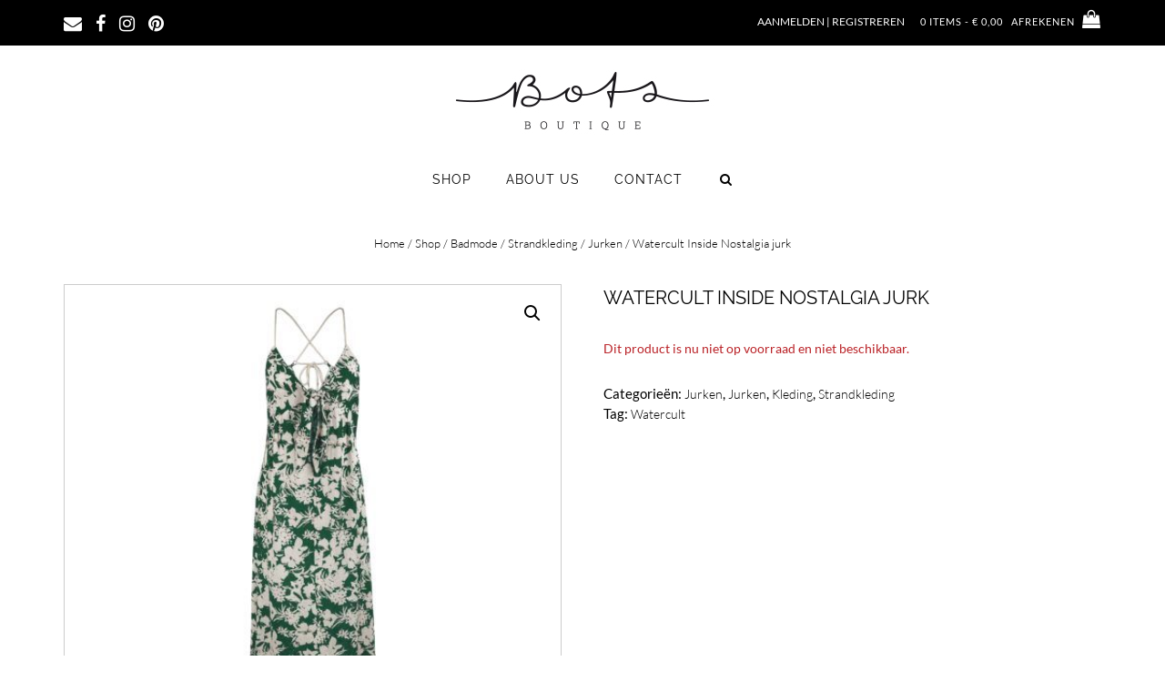

--- FILE ---
content_type: text/html; charset=UTF-8
request_url: https://www.botsboutique.nl/shop/badmode/strandkleding/jurken/watercult-inside-nostalgia-dress/
body_size: 23108
content:
<!DOCTYPE html><!-- Shopstar! Premium --> 
<html lang="nl-NL"> 
<head>
<meta charset="UTF-8">
<link rel="preload" href="https://www.botsboutique.nl/wp-content/cache/fvm/min/1765571058-css8ec0f8f2686f60817f67f5c9f8dfe21497ca46b5afa274bac0ec84684ad15.css" as="style" media="all" /> 
<link rel="preload" href="https://www.botsboutique.nl/wp-content/cache/fvm/min/1765571058-css2dd14b38b52f6b68897f8ce0f958d753d1d7a662349f1bd1467a7738498ab.css" as="style" media="all" /> 
<link rel="preload" href="https://www.botsboutique.nl/wp-content/cache/fvm/min/1765571058-css4296060d5802c9009bc6766ada5f1f295457a07044188453aa77f184a86b4.css" as="style" media="all" /> 
<link rel="preload" href="https://www.botsboutique.nl/wp-content/cache/fvm/min/1765571058-css00633709c505cd6d3ea43429e5a8a6d3a60f4183c8d81532edff52d1ce1a2.css" as="style" media="all" /> 
<link rel="preload" href="https://www.botsboutique.nl/wp-content/cache/fvm/min/1765571058-cssd2b42a3d9a4f5b114acee9bcf10f3f51c835ec013d9ed9f4b9b47958dd968.css" as="style" media="only screen and (max-width: 768px)" /> 
<link rel="preload" href="https://www.botsboutique.nl/wp-content/cache/fvm/min/1765571058-css70a35de3ffe32b1ecf2621de7c6a13a0bf0066af662ccba9a6cb339ef0cfb.css" as="style" media="all" /> 
<link rel="preload" href="https://www.botsboutique.nl/wp-content/cache/fvm/min/1765571058-css53928b38d1d2f36a2dc549230c3182e3ccd402034cd2a43760e49905da21e.css" as="style" media="all" /> 
<link rel="preload" href="https://www.botsboutique.nl/wp-content/cache/fvm/min/1765571058-cssa4a6f7d973125e17961f64f89fc489a46b2ded573c4241b65f24770f99392.css" as="style" media="all" /> 
<link rel="preload" href="https://www.botsboutique.nl/wp-content/cache/fvm/min/1765571058-css2c170b4146d092d3f0a0fff080e2775ca6f0c766051ef85793cbfbe4ab989.css" as="style" media="all" /> 
<link rel="preload" href="https://www.botsboutique.nl/wp-content/cache/fvm/min/1765571058-css74e5b72889eccb865a0a82e439a21e554fed471b9e2c3ccf3264d233f5c95.css" as="style" media="all" /> 
<link rel="preload" href="https://www.botsboutique.nl/wp-content/cache/fvm/min/1765571058-css5468d18d7b49dfcabb3b148e4e802aff158b8b0e7264db98c620151904b6e.css" as="style" media="all" /> 
<link rel="preload" href="https://www.botsboutique.nl/wp-content/cache/fvm/min/1765571058-css55f534f87f249f05e7392749a4b8ac6fb1960469a84660362db7d774c81ad.css" as="style" media="all" /> 
<link rel="preload" href="https://www.botsboutique.nl/wp-content/cache/fvm/min/1765571058-css63b9302569e76dc126b8a3fd63619c900a791d79d43034e5986c08dc308ee.css" as="style" media="all" /> 
<link rel="preload" href="https://www.botsboutique.nl/wp-content/cache/fvm/min/1765571058-css72e7e7fef1f597a5f56a261ba9d6453cd2a8b5b2e8a99b326de5f99e5f798.css" as="style" media="all" /> 
<link rel="preload" href="https://www.botsboutique.nl/wp-content/cache/fvm/min/1765571058-css10b7952ea21efadc301bfd4e64997701cb6cb446b61f2c0db8f18b4e2d0a8.css" as="style" media="all" /> 
<link rel="preload" href="https://www.botsboutique.nl/wp-content/cache/fvm/min/1765571058-css4f5e9f418b775ce7cea804ad3cce58c48d2e6afafb0321035923f533662e1.css" as="style" media="all" /> 
<link rel="preload" href="https://www.botsboutique.nl/wp-content/cache/fvm/min/1765571058-js1b2b531c99a39d37b4c86d6a31444066b00654acff2472b57517a0efa69b15.js" as="script" /> 
<link rel="preload" href="https://www.botsboutique.nl/wp-content/cache/fvm/min/1765571058-js63078e573ecfe7b3d8b27794b9f06a7b43a1fcf1ad41b9341e3fe1786cc8da.js" as="script" />
<script data-cfasync="false">if(navigator.userAgent.match(/MSIE|Internet Explorer/i)||navigator.userAgent.match(/Trident\/7\..*?rv:11/i)){var href=document.location.href;if(!href.match(/[?&]iebrowser/)){if(href.indexOf("?")==-1){if(href.indexOf("#")==-1){document.location.href=href+"?iebrowser=1"}else{document.location.href=href.replace("#","?iebrowser=1#")}}else{if(href.indexOf("#")==-1){document.location.href=href+"&iebrowser=1"}else{document.location.href=href.replace("#","&iebrowser=1#")}}}}</script>
<script data-cfasync="false">class FVMLoader{constructor(e){this.triggerEvents=e,this.eventOptions={passive:!0},this.userEventListener=this.triggerListener.bind(this),this.delayedScripts={normal:[],async:[],defer:[]},this.allJQueries=[]}_addUserInteractionListener(e){this.triggerEvents.forEach(t=>window.addEventListener(t,e.userEventListener,e.eventOptions))}_removeUserInteractionListener(e){this.triggerEvents.forEach(t=>window.removeEventListener(t,e.userEventListener,e.eventOptions))}triggerListener(){this._removeUserInteractionListener(this),"loading"===document.readyState?document.addEventListener("DOMContentLoaded",this._loadEverythingNow.bind(this)):this._loadEverythingNow()}async _loadEverythingNow(){this._runAllDelayedCSS(),this._delayEventListeners(),this._delayJQueryReady(this),this._handleDocumentWrite(),this._registerAllDelayedScripts(),await this._loadScriptsFromList(this.delayedScripts.normal),await this._loadScriptsFromList(this.delayedScripts.defer),await this._loadScriptsFromList(this.delayedScripts.async),await this._triggerDOMContentLoaded(),await this._triggerWindowLoad(),window.dispatchEvent(new Event("wpr-allScriptsLoaded"))}_registerAllDelayedScripts(){document.querySelectorAll("script[type=fvmdelay]").forEach(e=>{e.hasAttribute("src")?e.hasAttribute("async")&&!1!==e.async?this.delayedScripts.async.push(e):e.hasAttribute("defer")&&!1!==e.defer||"module"===e.getAttribute("data-type")?this.delayedScripts.defer.push(e):this.delayedScripts.normal.push(e):this.delayedScripts.normal.push(e)})}_runAllDelayedCSS(){document.querySelectorAll("link[rel=fvmdelay]").forEach(e=>{e.setAttribute("rel","stylesheet")})}async _transformScript(e){return await this._requestAnimFrame(),new Promise(t=>{const n=document.createElement("script");let r;[...e.attributes].forEach(e=>{let t=e.nodeName;"type"!==t&&("data-type"===t&&(t="type",r=e.nodeValue),n.setAttribute(t,e.nodeValue))}),e.hasAttribute("src")?(n.addEventListener("load",t),n.addEventListener("error",t)):(n.text=e.text,t()),e.parentNode.replaceChild(n,e)})}async _loadScriptsFromList(e){const t=e.shift();return t?(await this._transformScript(t),this._loadScriptsFromList(e)):Promise.resolve()}_delayEventListeners(){let e={};function t(t,n){!function(t){function n(n){return e[t].eventsToRewrite.indexOf(n)>=0?"wpr-"+n:n}e[t]||(e[t]={originalFunctions:{add:t.addEventListener,remove:t.removeEventListener},eventsToRewrite:[]},t.addEventListener=function(){arguments[0]=n(arguments[0]),e[t].originalFunctions.add.apply(t,arguments)},t.removeEventListener=function(){arguments[0]=n(arguments[0]),e[t].originalFunctions.remove.apply(t,arguments)})}(t),e[t].eventsToRewrite.push(n)}function n(e,t){let n=e[t];Object.defineProperty(e,t,{get:()=>n||function(){},set(r){e["wpr"+t]=n=r}})}t(document,"DOMContentLoaded"),t(window,"DOMContentLoaded"),t(window,"load"),t(window,"pageshow"),t(document,"readystatechange"),n(document,"onreadystatechange"),n(window,"onload"),n(window,"onpageshow")}_delayJQueryReady(e){let t=window.jQuery;Object.defineProperty(window,"jQuery",{get:()=>t,set(n){if(n&&n.fn&&!e.allJQueries.includes(n)){n.fn.ready=n.fn.init.prototype.ready=function(t){e.domReadyFired?t.bind(document)(n):document.addEventListener("DOMContentLoaded2",()=>t.bind(document)(n))};const t=n.fn.on;n.fn.on=n.fn.init.prototype.on=function(){if(this[0]===window){function e(e){return e.split(" ").map(e=>"load"===e||0===e.indexOf("load.")?"wpr-jquery-load":e).join(" ")}"string"==typeof arguments[0]||arguments[0]instanceof String?arguments[0]=e(arguments[0]):"object"==typeof arguments[0]&&Object.keys(arguments[0]).forEach(t=>{delete Object.assign(arguments[0],{[e(t)]:arguments[0][t]})[t]})}return t.apply(this,arguments),this},e.allJQueries.push(n)}t=n}})}async _triggerDOMContentLoaded(){this.domReadyFired=!0,await this._requestAnimFrame(),document.dispatchEvent(new Event("DOMContentLoaded2")),await this._requestAnimFrame(),window.dispatchEvent(new Event("DOMContentLoaded2")),await this._requestAnimFrame(),document.dispatchEvent(new Event("wpr-readystatechange")),await this._requestAnimFrame(),document.wpronreadystatechange&&document.wpronreadystatechange()}async _triggerWindowLoad(){await this._requestAnimFrame(),window.dispatchEvent(new Event("wpr-load")),await this._requestAnimFrame(),window.wpronload&&window.wpronload(),await this._requestAnimFrame(),this.allJQueries.forEach(e=>e(window).trigger("wpr-jquery-load")),window.dispatchEvent(new Event("wpr-pageshow")),await this._requestAnimFrame(),window.wpronpageshow&&window.wpronpageshow()}_handleDocumentWrite(){const e=new Map;document.write=document.writeln=function(t){const n=document.currentScript,r=document.createRange(),i=n.parentElement;let a=e.get(n);void 0===a&&(a=n.nextSibling,e.set(n,a));const s=document.createDocumentFragment();r.setStart(s,0),s.appendChild(r.createContextualFragment(t)),i.insertBefore(s,a)}}async _requestAnimFrame(){return new Promise(e=>requestAnimationFrame(e))}static run(){const e=new FVMLoader(["keydown","mousemove","touchmove","touchstart","touchend","wheel"]);e._addUserInteractionListener(e)}}FVMLoader.run();</script>
<meta name="viewport" content="width=device-width, initial-scale=1">
<meta name='robots' content='index, follow, max-image-preview:large, max-snippet:-1, max-video-preview:-1' /><title>Watercult Inside Nostalgia jurk - Bots Boutique</title>
<link rel="canonical" href="https://www.botsboutique.nl/shop/badmode/strandkleding/jurken/watercult-inside-nostalgia-dress/" />
<meta property="og:locale" content="nl_NL" />
<meta property="og:type" content="article" />
<meta property="og:title" content="Watercult Inside Nostalgia jurk - Bots Boutique" />
<meta property="og:description" content="Hoe leuk is de Inside Nostalgia (beach)dress?! Match deze jurk met een van de Watercult bikini&#8217;s of badpakken voor de beste zomerlook! Bloemenprint in groen/gebroken wit Lage V-hals Gekruiste bandjes aan de achterzijde Viscose 80% / Linnen 20%" />
<meta property="og:url" content="https://www.botsboutique.nl/shop/badmode/strandkleding/jurken/watercult-inside-nostalgia-dress/" />
<meta property="og:site_name" content="Bots Boutique" />
<meta property="article:publisher" content="https://www.facebook.com/botsboutiquedordrecht" />
<meta property="article:modified_time" content="2021-05-19T14:00:44+00:00" />
<meta property="og:image" content="https://www.botsboutique.nl/wp-content/uploads/2021/04/albumtemp-70-scaled.jpg" />
<meta property="og:image:width" content="1024" />
<meta property="og:image:height" content="1024" />
<meta property="og:image:type" content="image/jpeg" />
<meta name="twitter:card" content="summary_large_image" />
<meta name="twitter:label1" content="Geschatte leestijd" />
<meta name="twitter:data1" content="1 minuut" />
<script type="application/ld+json" class="yoast-schema-graph">{"@context":"https://schema.org","@graph":[{"@type":"WebPage","@id":"https://www.botsboutique.nl/shop/badmode/strandkleding/jurken/watercult-inside-nostalgia-dress/","url":"https://www.botsboutique.nl/shop/badmode/strandkleding/jurken/watercult-inside-nostalgia-dress/","name":"Watercult Inside Nostalgia jurk - Bots Boutique","isPartOf":{"@id":"https://www.botsboutique.nl/#website"},"primaryImageOfPage":{"@id":"https://www.botsboutique.nl/shop/badmode/strandkleding/jurken/watercult-inside-nostalgia-dress/#primaryimage"},"image":{"@id":"https://www.botsboutique.nl/shop/badmode/strandkleding/jurken/watercult-inside-nostalgia-dress/#primaryimage"},"thumbnailUrl":"https://www.botsboutique.nl/wp-content/uploads/2021/04/albumtemp-70-scaled.jpg","datePublished":"2021-04-08T14:16:34+00:00","dateModified":"2021-05-19T14:00:44+00:00","breadcrumb":{"@id":"https://www.botsboutique.nl/shop/badmode/strandkleding/jurken/watercult-inside-nostalgia-dress/#breadcrumb"},"inLanguage":"nl-NL","potentialAction":[{"@type":"ReadAction","target":["https://www.botsboutique.nl/shop/badmode/strandkleding/jurken/watercult-inside-nostalgia-dress/"]}]},{"@type":"ImageObject","inLanguage":"nl-NL","@id":"https://www.botsboutique.nl/shop/badmode/strandkleding/jurken/watercult-inside-nostalgia-dress/#primaryimage","url":"https://www.botsboutique.nl/wp-content/uploads/2021/04/albumtemp-70-scaled.jpg","contentUrl":"https://www.botsboutique.nl/wp-content/uploads/2021/04/albumtemp-70-scaled.jpg","width":1024,"height":1024},{"@type":"BreadcrumbList","@id":"https://www.botsboutique.nl/shop/badmode/strandkleding/jurken/watercult-inside-nostalgia-dress/#breadcrumb","itemListElement":[{"@type":"ListItem","position":1,"name":"Home","item":"https://www.botsboutique.nl/"},{"@type":"ListItem","position":2,"name":"Shop","item":"https://www.botsboutique.nl/shop/"},{"@type":"ListItem","position":3,"name":"Watercult Inside Nostalgia jurk"}]},{"@type":"WebSite","@id":"https://www.botsboutique.nl/#website","url":"https://www.botsboutique.nl/","name":"Bots Boutique","description":"","publisher":{"@id":"https://www.botsboutique.nl/#organization"},"potentialAction":[{"@type":"SearchAction","target":{"@type":"EntryPoint","urlTemplate":"https://www.botsboutique.nl/?s={search_term_string}"},"query-input":{"@type":"PropertyValueSpecification","valueRequired":true,"valueName":"search_term_string"}}],"inLanguage":"nl-NL"},{"@type":"Organization","@id":"https://www.botsboutique.nl/#organization","name":"Bots Boutique","url":"https://www.botsboutique.nl/","logo":{"@type":"ImageObject","inLanguage":"nl-NL","@id":"https://www.botsboutique.nl/#/schema/logo/image/","url":"https://www.botsboutique.nl/wp-content/uploads/2018/01/logo_bots_300.jpg","contentUrl":"https://www.botsboutique.nl/wp-content/uploads/2018/01/logo_bots_300.jpg","width":300,"height":300,"caption":"Bots Boutique"},"image":{"@id":"https://www.botsboutique.nl/#/schema/logo/image/"},"sameAs":["https://www.facebook.com/botsboutiquedordrecht"]}]}</script>
<link rel="alternate" type="application/rss+xml" title="Bots Boutique &raquo; feed" href="https://www.botsboutique.nl/feed/" />
<link rel="alternate" type="application/rss+xml" title="Bots Boutique &raquo; reacties feed" href="https://www.botsboutique.nl/comments/feed/" /> 
<link rel="profile" href="http://gmpg.org/xfn/11"> <!-- This site is optimized with the Yoast SEO plugin v26.5 - https://yoast.com/wordpress/plugins/seo/ --> <!-- / Yoast SEO plugin. --> <!-- This site uses the Google Analytics by ExactMetrics plugin v8.10.2 - Using Analytics tracking - https://www.exactmetrics.com/ --> 
<script src="//www.googletagmanager.com/gtag/js?id=G-0X5HK2H4WF"  data-cfasync="false" data-wpfc-render="false" async></script>
<script data-cfasync="false" data-wpfc-render="false">
var em_version = '8.10.2';
var em_track_user = true;
var em_no_track_reason = '';
var ExactMetricsDefaultLocations = {"page_location":"https:\/\/www.botsboutique.nl\/shop\/badmode\/strandkleding\/jurken\/watercult-inside-nostalgia-dress\/"};
if ( typeof ExactMetricsPrivacyGuardFilter === 'function' ) {
var ExactMetricsLocations = (typeof ExactMetricsExcludeQuery === 'object') ? ExactMetricsPrivacyGuardFilter( ExactMetricsExcludeQuery ) : ExactMetricsPrivacyGuardFilter( ExactMetricsDefaultLocations );
} else {
var ExactMetricsLocations = (typeof ExactMetricsExcludeQuery === 'object') ? ExactMetricsExcludeQuery : ExactMetricsDefaultLocations;
}
var disableStrs = [
'ga-disable-G-0X5HK2H4WF',
];
/* Function to detect opted out users */
function __gtagTrackerIsOptedOut() {
for (var index = 0; index < disableStrs.length; index++) {
if (document.cookie.indexOf(disableStrs[index] + '=true') > -1) {
return true;
}
}
return false;
}
/* Disable tracking if the opt-out cookie exists. */
if (__gtagTrackerIsOptedOut()) {
for (var index = 0; index < disableStrs.length; index++) {
window[disableStrs[index]] = true;
}
}
/* Opt-out function */
function __gtagTrackerOptout() {
for (var index = 0; index < disableStrs.length; index++) {
document.cookie = disableStrs[index] + '=true; expires=Thu, 31 Dec 2099 23:59:59 UTC; path=/';
window[disableStrs[index]] = true;
}
}
if ('undefined' === typeof gaOptout) {
function gaOptout() {
__gtagTrackerOptout();
}
}
window.dataLayer = window.dataLayer || [];
window.ExactMetricsDualTracker = {
helpers: {},
trackers: {},
};
if (em_track_user) {
function __gtagDataLayer() {
dataLayer.push(arguments);
}
function __gtagTracker(type, name, parameters) {
if (!parameters) {
parameters = {};
}
if (parameters.send_to) {
__gtagDataLayer.apply(null, arguments);
return;
}
if (type === 'event') {
parameters.send_to = exactmetrics_frontend.v4_id;
var hookName = name;
if (typeof parameters['event_category'] !== 'undefined') {
hookName = parameters['event_category'] + ':' + name;
}
if (typeof ExactMetricsDualTracker.trackers[hookName] !== 'undefined') {
ExactMetricsDualTracker.trackers[hookName](parameters);
} else {
__gtagDataLayer('event', name, parameters);
}
} else {
__gtagDataLayer.apply(null, arguments);
}
}
__gtagTracker('js', new Date());
__gtagTracker('set', {
'developer_id.dNDMyYj': true,
});
if ( ExactMetricsLocations.page_location ) {
__gtagTracker('set', ExactMetricsLocations);
}
__gtagTracker('config', 'G-0X5HK2H4WF', {"forceSSL":"true"} );
window.gtag = __gtagTracker;										(function () {
/* https://developers.google.com/analytics/devguides/collection/analyticsjs/ */
/* ga and __gaTracker compatibility shim. */
var noopfn = function () {
return null;
};
var newtracker = function () {
return new Tracker();
};
var Tracker = function () {
return null;
};
var p = Tracker.prototype;
p.get = noopfn;
p.set = noopfn;
p.send = function () {
var args = Array.prototype.slice.call(arguments);
args.unshift('send');
__gaTracker.apply(null, args);
};
var __gaTracker = function () {
var len = arguments.length;
if (len === 0) {
return;
}
var f = arguments[len - 1];
if (typeof f !== 'object' || f === null || typeof f.hitCallback !== 'function') {
if ('send' === arguments[0]) {
var hitConverted, hitObject = false, action;
if ('event' === arguments[1]) {
if ('undefined' !== typeof arguments[3]) {
hitObject = {
'eventAction': arguments[3],
'eventCategory': arguments[2],
'eventLabel': arguments[4],
'value': arguments[5] ? arguments[5] : 1,
}
}
}
if ('pageview' === arguments[1]) {
if ('undefined' !== typeof arguments[2]) {
hitObject = {
'eventAction': 'page_view',
'page_path': arguments[2],
}
}
}
if (typeof arguments[2] === 'object') {
hitObject = arguments[2];
}
if (typeof arguments[5] === 'object') {
Object.assign(hitObject, arguments[5]);
}
if ('undefined' !== typeof arguments[1].hitType) {
hitObject = arguments[1];
if ('pageview' === hitObject.hitType) {
hitObject.eventAction = 'page_view';
}
}
if (hitObject) {
action = 'timing' === arguments[1].hitType ? 'timing_complete' : hitObject.eventAction;
hitConverted = mapArgs(hitObject);
__gtagTracker('event', action, hitConverted);
}
}
return;
}
function mapArgs(args) {
var arg, hit = {};
var gaMap = {
'eventCategory': 'event_category',
'eventAction': 'event_action',
'eventLabel': 'event_label',
'eventValue': 'event_value',
'nonInteraction': 'non_interaction',
'timingCategory': 'event_category',
'timingVar': 'name',
'timingValue': 'value',
'timingLabel': 'event_label',
'page': 'page_path',
'location': 'page_location',
'title': 'page_title',
'referrer' : 'page_referrer',
};
for (arg in args) {
if (!(!args.hasOwnProperty(arg) || !gaMap.hasOwnProperty(arg))) {
hit[gaMap[arg]] = args[arg];
} else {
hit[arg] = args[arg];
}
}
return hit;
}
try {
f.hitCallback();
} catch (ex) {
}
};
__gaTracker.create = newtracker;
__gaTracker.getByName = newtracker;
__gaTracker.getAll = function () {
return [];
};
__gaTracker.remove = noopfn;
__gaTracker.loaded = true;
window['__gaTracker'] = __gaTracker;
})();
} else {
console.log("");
(function () {
function __gtagTracker() {
return null;
}
window['__gtagTracker'] = __gtagTracker;
window['gtag'] = __gtagTracker;
})();
}
</script>
<!-- / Google Analytics by ExactMetrics --> 
<style id='wp-img-auto-sizes-contain-inline-css' type='text/css' media="all">img:is([sizes=auto i],[sizes^="auto," i]){contain-intrinsic-size:3000px 1500px}</style> 
<link rel='stylesheet' id='wp-block-library-css' href='https://www.botsboutique.nl/wp-content/cache/fvm/min/1765571058-css8ec0f8f2686f60817f67f5c9f8dfe21497ca46b5afa274bac0ec84684ad15.css' type='text/css' media='all' /> 
<style id='global-styles-inline-css' type='text/css' media="all">:root{--wp--preset--aspect-ratio--square:1;--wp--preset--aspect-ratio--4-3:4/3;--wp--preset--aspect-ratio--3-4:3/4;--wp--preset--aspect-ratio--3-2:3/2;--wp--preset--aspect-ratio--2-3:2/3;--wp--preset--aspect-ratio--16-9:16/9;--wp--preset--aspect-ratio--9-16:9/16;--wp--preset--color--black:#000000;--wp--preset--color--cyan-bluish-gray:#abb8c3;--wp--preset--color--white:#ffffff;--wp--preset--color--pale-pink:#f78da7;--wp--preset--color--vivid-red:#cf2e2e;--wp--preset--color--luminous-vivid-orange:#ff6900;--wp--preset--color--luminous-vivid-amber:#fcb900;--wp--preset--color--light-green-cyan:#7bdcb5;--wp--preset--color--vivid-green-cyan:#00d084;--wp--preset--color--pale-cyan-blue:#8ed1fc;--wp--preset--color--vivid-cyan-blue:#0693e3;--wp--preset--color--vivid-purple:#9b51e0;--wp--preset--gradient--vivid-cyan-blue-to-vivid-purple:linear-gradient(135deg,rgb(6,147,227) 0%,rgb(155,81,224) 100%);--wp--preset--gradient--light-green-cyan-to-vivid-green-cyan:linear-gradient(135deg,rgb(122,220,180) 0%,rgb(0,208,130) 100%);--wp--preset--gradient--luminous-vivid-amber-to-luminous-vivid-orange:linear-gradient(135deg,rgb(252,185,0) 0%,rgb(255,105,0) 100%);--wp--preset--gradient--luminous-vivid-orange-to-vivid-red:linear-gradient(135deg,rgb(255,105,0) 0%,rgb(207,46,46) 100%);--wp--preset--gradient--very-light-gray-to-cyan-bluish-gray:linear-gradient(135deg,rgb(238,238,238) 0%,rgb(169,184,195) 100%);--wp--preset--gradient--cool-to-warm-spectrum:linear-gradient(135deg,rgb(74,234,220) 0%,rgb(151,120,209) 20%,rgb(207,42,186) 40%,rgb(238,44,130) 60%,rgb(251,105,98) 80%,rgb(254,248,76) 100%);--wp--preset--gradient--blush-light-purple:linear-gradient(135deg,rgb(255,206,236) 0%,rgb(152,150,240) 100%);--wp--preset--gradient--blush-bordeaux:linear-gradient(135deg,rgb(254,205,165) 0%,rgb(254,45,45) 50%,rgb(107,0,62) 100%);--wp--preset--gradient--luminous-dusk:linear-gradient(135deg,rgb(255,203,112) 0%,rgb(199,81,192) 50%,rgb(65,88,208) 100%);--wp--preset--gradient--pale-ocean:linear-gradient(135deg,rgb(255,245,203) 0%,rgb(182,227,212) 50%,rgb(51,167,181) 100%);--wp--preset--gradient--electric-grass:linear-gradient(135deg,rgb(202,248,128) 0%,rgb(113,206,126) 100%);--wp--preset--gradient--midnight:linear-gradient(135deg,rgb(2,3,129) 0%,rgb(40,116,252) 100%);--wp--preset--font-size--small:13px;--wp--preset--font-size--medium:20px;--wp--preset--font-size--large:36px;--wp--preset--font-size--x-large:42px;--wp--preset--spacing--20:0.44rem;--wp--preset--spacing--30:0.67rem;--wp--preset--spacing--40:1rem;--wp--preset--spacing--50:1.5rem;--wp--preset--spacing--60:2.25rem;--wp--preset--spacing--70:3.38rem;--wp--preset--spacing--80:5.06rem;--wp--preset--shadow--natural:6px 6px 9px rgba(0, 0, 0, 0.2);--wp--preset--shadow--deep:12px 12px 50px rgba(0, 0, 0, 0.4);--wp--preset--shadow--sharp:6px 6px 0px rgba(0, 0, 0, 0.2);--wp--preset--shadow--outlined:6px 6px 0px -3px rgb(255, 255, 255), 6px 6px rgb(0, 0, 0);--wp--preset--shadow--crisp:6px 6px 0px rgb(0, 0, 0)}:where(.is-layout-flex){gap:.5em}:where(.is-layout-grid){gap:.5em}body .is-layout-flex{display:flex}.is-layout-flex{flex-wrap:wrap;align-items:center}.is-layout-flex>:is(*,div){margin:0}body .is-layout-grid{display:grid}.is-layout-grid>:is(*,div){margin:0}:where(.wp-block-columns.is-layout-flex){gap:2em}:where(.wp-block-columns.is-layout-grid){gap:2em}:where(.wp-block-post-template.is-layout-flex){gap:1.25em}:where(.wp-block-post-template.is-layout-grid){gap:1.25em}.has-black-color{color:var(--wp--preset--color--black)!important}.has-cyan-bluish-gray-color{color:var(--wp--preset--color--cyan-bluish-gray)!important}.has-white-color{color:var(--wp--preset--color--white)!important}.has-pale-pink-color{color:var(--wp--preset--color--pale-pink)!important}.has-vivid-red-color{color:var(--wp--preset--color--vivid-red)!important}.has-luminous-vivid-orange-color{color:var(--wp--preset--color--luminous-vivid-orange)!important}.has-luminous-vivid-amber-color{color:var(--wp--preset--color--luminous-vivid-amber)!important}.has-light-green-cyan-color{color:var(--wp--preset--color--light-green-cyan)!important}.has-vivid-green-cyan-color{color:var(--wp--preset--color--vivid-green-cyan)!important}.has-pale-cyan-blue-color{color:var(--wp--preset--color--pale-cyan-blue)!important}.has-vivid-cyan-blue-color{color:var(--wp--preset--color--vivid-cyan-blue)!important}.has-vivid-purple-color{color:var(--wp--preset--color--vivid-purple)!important}.has-black-background-color{background-color:var(--wp--preset--color--black)!important}.has-cyan-bluish-gray-background-color{background-color:var(--wp--preset--color--cyan-bluish-gray)!important}.has-white-background-color{background-color:var(--wp--preset--color--white)!important}.has-pale-pink-background-color{background-color:var(--wp--preset--color--pale-pink)!important}.has-vivid-red-background-color{background-color:var(--wp--preset--color--vivid-red)!important}.has-luminous-vivid-orange-background-color{background-color:var(--wp--preset--color--luminous-vivid-orange)!important}.has-luminous-vivid-amber-background-color{background-color:var(--wp--preset--color--luminous-vivid-amber)!important}.has-light-green-cyan-background-color{background-color:var(--wp--preset--color--light-green-cyan)!important}.has-vivid-green-cyan-background-color{background-color:var(--wp--preset--color--vivid-green-cyan)!important}.has-pale-cyan-blue-background-color{background-color:var(--wp--preset--color--pale-cyan-blue)!important}.has-vivid-cyan-blue-background-color{background-color:var(--wp--preset--color--vivid-cyan-blue)!important}.has-vivid-purple-background-color{background-color:var(--wp--preset--color--vivid-purple)!important}.has-black-border-color{border-color:var(--wp--preset--color--black)!important}.has-cyan-bluish-gray-border-color{border-color:var(--wp--preset--color--cyan-bluish-gray)!important}.has-white-border-color{border-color:var(--wp--preset--color--white)!important}.has-pale-pink-border-color{border-color:var(--wp--preset--color--pale-pink)!important}.has-vivid-red-border-color{border-color:var(--wp--preset--color--vivid-red)!important}.has-luminous-vivid-orange-border-color{border-color:var(--wp--preset--color--luminous-vivid-orange)!important}.has-luminous-vivid-amber-border-color{border-color:var(--wp--preset--color--luminous-vivid-amber)!important}.has-light-green-cyan-border-color{border-color:var(--wp--preset--color--light-green-cyan)!important}.has-vivid-green-cyan-border-color{border-color:var(--wp--preset--color--vivid-green-cyan)!important}.has-pale-cyan-blue-border-color{border-color:var(--wp--preset--color--pale-cyan-blue)!important}.has-vivid-cyan-blue-border-color{border-color:var(--wp--preset--color--vivid-cyan-blue)!important}.has-vivid-purple-border-color{border-color:var(--wp--preset--color--vivid-purple)!important}.has-vivid-cyan-blue-to-vivid-purple-gradient-background{background:var(--wp--preset--gradient--vivid-cyan-blue-to-vivid-purple)!important}.has-light-green-cyan-to-vivid-green-cyan-gradient-background{background:var(--wp--preset--gradient--light-green-cyan-to-vivid-green-cyan)!important}.has-luminous-vivid-amber-to-luminous-vivid-orange-gradient-background{background:var(--wp--preset--gradient--luminous-vivid-amber-to-luminous-vivid-orange)!important}.has-luminous-vivid-orange-to-vivid-red-gradient-background{background:var(--wp--preset--gradient--luminous-vivid-orange-to-vivid-red)!important}.has-very-light-gray-to-cyan-bluish-gray-gradient-background{background:var(--wp--preset--gradient--very-light-gray-to-cyan-bluish-gray)!important}.has-cool-to-warm-spectrum-gradient-background{background:var(--wp--preset--gradient--cool-to-warm-spectrum)!important}.has-blush-light-purple-gradient-background{background:var(--wp--preset--gradient--blush-light-purple)!important}.has-blush-bordeaux-gradient-background{background:var(--wp--preset--gradient--blush-bordeaux)!important}.has-luminous-dusk-gradient-background{background:var(--wp--preset--gradient--luminous-dusk)!important}.has-pale-ocean-gradient-background{background:var(--wp--preset--gradient--pale-ocean)!important}.has-electric-grass-gradient-background{background:var(--wp--preset--gradient--electric-grass)!important}.has-midnight-gradient-background{background:var(--wp--preset--gradient--midnight)!important}.has-small-font-size{font-size:var(--wp--preset--font-size--small)!important}.has-medium-font-size{font-size:var(--wp--preset--font-size--medium)!important}.has-large-font-size{font-size:var(--wp--preset--font-size--large)!important}.has-x-large-font-size{font-size:var(--wp--preset--font-size--x-large)!important}</style> 
<style id='classic-theme-styles-inline-css' type='text/css' media="all">/*! This file is auto-generated */ .wp-block-button__link{color:#fff;background-color:#32373c;border-radius:9999px;box-shadow:none;text-decoration:none;padding:calc(.667em + 2px) calc(1.333em + 2px);font-size:1.125em}.wp-block-file__button{background:#32373c;color:#fff;text-decoration:none}</style> 
<link rel='stylesheet' id='photoswipe-css' href='https://www.botsboutique.nl/wp-content/cache/fvm/min/1765571058-css2dd14b38b52f6b68897f8ce0f958d753d1d7a662349f1bd1467a7738498ab.css' type='text/css' media='all' /> 
<link rel='stylesheet' id='photoswipe-default-skin-css' href='https://www.botsboutique.nl/wp-content/cache/fvm/min/1765571058-css4296060d5802c9009bc6766ada5f1f295457a07044188453aa77f184a86b4.css' type='text/css' media='all' /> 
<link rel='stylesheet' id='woocommerce-layout-css' href='https://www.botsboutique.nl/wp-content/cache/fvm/min/1765571058-css00633709c505cd6d3ea43429e5a8a6d3a60f4183c8d81532edff52d1ce1a2.css' type='text/css' media='all' /> 
<link rel='stylesheet' id='woocommerce-smallscreen-css' href='https://www.botsboutique.nl/wp-content/cache/fvm/min/1765571058-cssd2b42a3d9a4f5b114acee9bcf10f3f51c835ec013d9ed9f4b9b47958dd968.css' type='text/css' media='only screen and (max-width: 768px)' /> 
<link rel='stylesheet' id='woocommerce-general-css' href='https://www.botsboutique.nl/wp-content/cache/fvm/min/1765571058-css70a35de3ffe32b1ecf2621de7c6a13a0bf0066af662ccba9a6cb339ef0cfb.css' type='text/css' media='all' /> 
<style id='woocommerce-inline-inline-css' type='text/css' media="all">.woocommerce form .form-row .required{visibility:visible}</style> 
<link rel='stylesheet' id='shopstar-fonts-css' href='https://www.botsboutique.nl/wp-content/cache/fvm/min/1765571058-css53928b38d1d2f36a2dc549230c3182e3ccd402034cd2a43760e49905da21e.css' type='text/css' media='all' /> 
<link rel='stylesheet' id='shopstar-header-centered-css' href='https://www.botsboutique.nl/wp-content/cache/fvm/min/1765571058-cssa4a6f7d973125e17961f64f89fc489a46b2ded573c4241b65f24770f99392.css' type='text/css' media='all' /> 
<link rel='stylesheet' id='otb-font-awesome-otb-font-awesome-css' href='https://www.botsboutique.nl/wp-content/cache/fvm/min/1765571058-css2c170b4146d092d3f0a0fff080e2775ca6f0c766051ef85793cbfbe4ab989.css' type='text/css' media='all' /> 
<link rel='stylesheet' id='otb-font-awesome-font-awesome-min-css' href='https://www.botsboutique.nl/wp-content/cache/fvm/min/1765571058-css74e5b72889eccb865a0a82e439a21e554fed471b9e2c3ccf3264d233f5c95.css' type='text/css' media='all' /> 
<link rel='stylesheet' id='shopstar-style-css' href='https://www.botsboutique.nl/wp-content/cache/fvm/min/1765571058-css5468d18d7b49dfcabb3b148e4e802aff158b8b0e7264db98c620151904b6e.css' type='text/css' media='all' /> 
<link rel='stylesheet' id='shopstar-instagram-min-css' href='https://www.botsboutique.nl/wp-content/cache/fvm/min/1765571058-css55f534f87f249f05e7392749a4b8ac6fb1960469a84660362db7d774c81ad.css' type='text/css' media='all' /> 
<link rel='stylesheet' id='shopstar-woocommerce-custom-css' href='https://www.botsboutique.nl/wp-content/cache/fvm/min/1765571058-css63b9302569e76dc126b8a3fd63619c900a791d79d43034e5986c08dc308ee.css' type='text/css' media='all' /> 
<link rel='stylesheet' id='mollie-applepaydirect-css' href='https://www.botsboutique.nl/wp-content/cache/fvm/min/1765571058-css72e7e7fef1f597a5f56a261ba9d6453cd2a8b5b2e8a99b326de5f99e5f798.css' type='text/css' media='all' /> 
<script src="https://www.botsboutique.nl/wp-content/cache/fvm/min/1765571058-jsdffe6eca576f956a305aee3fd47fa2ecdd8980914b2ef6cf7c3473607b626f.js" id="exactmetrics-frontend-script-js" async="async" data-wp-strategy="async" defer="defer"></script>
<script data-cfasync="false" data-wpfc-render="false" id="exactmetrics-frontend-script-js-extra">/* <![CDATA[ */
var exactmetrics_frontend = {"js_events_tracking":"true","download_extensions":"zip,mp3,mpeg,pdf,docx,pptx,xlsx,rar","inbound_paths":"[{\"path\":\"\\\/go\\\/\",\"label\":\"affiliate\"},{\"path\":\"\\\/recommend\\\/\",\"label\":\"affiliate\"}]","home_url":"https:\/\/www.botsboutique.nl","hash_tracking":"false","v4_id":"G-0X5HK2H4WF"};/* ]]> */
</script>
<script src="https://www.botsboutique.nl/wp-content/cache/fvm/min/1765571058-js1b2b531c99a39d37b4c86d6a31444066b00654acff2472b57517a0efa69b15.js" id="jquery-core-js"></script>
<script src="https://www.botsboutique.nl/wp-content/cache/fvm/min/1765571058-js63078e573ecfe7b3d8b27794b9f06a7b43a1fcf1ad41b9341e3fe1786cc8da.js" id="jquery-migrate-js"></script>
<script src="https://www.botsboutique.nl/wp-content/cache/fvm/min/1765571058-js85da32c2dc087231125c784d84976c4f961423fcd11dd69ba379f4aa1ac500.js" id="wc-jquery-blockui-js" defer="defer" data-wp-strategy="defer"></script>
<script id="wc-add-to-cart-js-extra">
/* <![CDATA[ */
var wc_add_to_cart_params = {"ajax_url":"/wp-admin/admin-ajax.php","wc_ajax_url":"/?wc-ajax=%%endpoint%%","i18n_view_cart":"Bekijk winkelwagen","cart_url":"https://www.botsboutique.nl/winkelmand/","is_cart":"","cart_redirect_after_add":"no"};
//# sourceURL=wc-add-to-cart-js-extra
/* ]]> */
</script>
<script src="https://www.botsboutique.nl/wp-content/cache/fvm/min/1765571058-js7cad48fb25b2830ad9a9099806536cfb128416f1b6d2bff62eeb5b67729585.js" id="wc-add-to-cart-js" defer="defer" data-wp-strategy="defer"></script>
<script src="https://www.botsboutique.nl/wp-content/cache/fvm/min/1765571058-js1ca57c80079c5a6cabba1de8f2995041a46d3baa6f94b61705341fa9717b4d.js" id="wc-zoom-js" defer="defer" data-wp-strategy="defer"></script>
<script src="https://www.botsboutique.nl/wp-content/cache/fvm/min/1765571058-js2d89da07144e34826b0ce12c29f246cee4f07bf993f915bf4b30c730acf431.js" id="wc-flexslider-js" defer="defer" data-wp-strategy="defer"></script>
<script src="https://www.botsboutique.nl/wp-content/cache/fvm/min/1765571058-js54c14ec1f6b9b3793e09953ddf031351dbaca0a97f5f90f58b39eaaf45e544.js" id="wc-photoswipe-js" defer="defer" data-wp-strategy="defer"></script>
<script src="https://www.botsboutique.nl/wp-content/cache/fvm/min/1765571058-js265700cda33f186167ee4da8977db80860f8e20151396a6650eca39eda9bcc.js" id="wc-photoswipe-ui-default-js" defer="defer" data-wp-strategy="defer"></script>
<script id="wc-single-product-js-extra">
/* <![CDATA[ */
var wc_single_product_params = {"i18n_required_rating_text":"Selecteer een waardering","i18n_rating_options":["1 van de 5 sterren","2 van de 5 sterren","3 van de 5 sterren","4 van de 5 sterren","5 van de 5 sterren"],"i18n_product_gallery_trigger_text":"Afbeeldinggalerij in volledig scherm bekijken","review_rating_required":"yes","flexslider":{"rtl":false,"animation":"slide","smoothHeight":true,"directionNav":false,"controlNav":"thumbnails","slideshow":false,"animationSpeed":500,"animationLoop":false,"allowOneSlide":false},"zoom_enabled":"1","zoom_options":[],"photoswipe_enabled":"1","photoswipe_options":{"shareEl":false,"closeOnScroll":false,"history":false,"hideAnimationDuration":0,"showAnimationDuration":0},"flexslider_enabled":"1"};
//# sourceURL=wc-single-product-js-extra
/* ]]> */
</script>
<script src="https://www.botsboutique.nl/wp-content/cache/fvm/min/1765571058-js3085c49901f8d035748b31d5f513d7e21ecefc92b40cfe0bf9f82d76b36c84.js" id="wc-single-product-js" defer="defer" data-wp-strategy="defer"></script>
<script src="https://www.botsboutique.nl/wp-content/cache/fvm/min/1765571058-js22fd725ed65babf06ff099191d40ffa9cc0adb5ff7ade4005c20cab61556e2.js" id="wc-js-cookie-js" defer="defer" data-wp-strategy="defer"></script>
<script id="woocommerce-js-extra">
/* <![CDATA[ */
var woocommerce_params = {"ajax_url":"/wp-admin/admin-ajax.php","wc_ajax_url":"/?wc-ajax=%%endpoint%%","i18n_password_show":"Wachtwoord weergeven","i18n_password_hide":"Wachtwoord verbergen"};
//# sourceURL=woocommerce-js-extra
/* ]]> */
</script>
<script src="https://www.botsboutique.nl/wp-content/cache/fvm/min/1765571058-js85bb892182634856b461e3061c083e90d058711390aff0d800186af7f7dd60.js" id="woocommerce-js" defer="defer" data-wp-strategy="defer"></script>
<style type="text/css" media="all">.site-header .branding{padding:10px 0 10px 0}.slider-container.default.smart .slider .slide .overlay h1,.slider-container.default.smart .slider .slide .overlay h2{line-height:1em}.slider-container.default.smart .slider .slide .overlay .opacity p{line-height:1em}.slider-container.default.smart .slider .slide .overlay .opacity p{margin-top:.5em;margin-bottom:.5em}.slider-container.default.smart .slider .slide .overlay .opacity a.button,.slider-container.default.smart .slider .slide .overlay .opacity button{margin-top:.3em;margin-bottom:.3em}.header-video.smart .overlay h1,.header-video.smart .overlay h2{line-height:1em}.header-video.smart .overlay .opacity p{line-height:1em}.header-video.smart .overlay .opacity p{margin-top:.5em;margin-bottom:.5em}.header-video.smart .overlay .opacity a.button,.header-video.smart .overlay .opacity button{margin-top:.3em;margin-bottom:.3em}.header-image.smart .overlay h1,.header-image.smart .overlay h2{line-height:1em}.header-image.smart .overlay .opacity p{line-height:1em}.header-image.smart .overlay .opacity p{margin-top:.5em;margin-bottom:.5em}.header-image.smart .overlay .opacity a.button,.header-image.smart .overlay .opacity button{margin-top:.3em;margin-bottom:.3em}.main-navigation ul ul{width:200px}.main-navigation ul ul a{white-space:normal}@media only screen and (min-width:960px){.main-navigation ul ul li:hover>ul,.main-navigation ul ul li.focus>ul{display:block}.main-navigation ul ul a{color:#939598}.main-navigation ul ul a:hover,.main-navigation ul ul li.current-menu-item>a,.main-navigation ul ul li.current_page_item>a,.main-navigation ul ul li.current-menu-parent>a,.main-navigation ul ul li.current_page_parent>a,.main-navigation ul ul li.current-menu-ancestor>a,.main-navigation ul ul li.current_page_ancestor>a{color:#4F4F4F}}@media only screen and (max-width:960px){.main-navigation{z-index:999}#main-menu.shopstar-mobile-menu-primary-color-scheme{background-color:#000}#main-menu.shopstar-mobile-menu-footer-color-scheme .main-navigation ul ul a{color:#000}#main-menu.shopstar-mobile-menu-footer-color-scheme ul ul a:hover,#main-menu.shopstar-mobile-menu-footer-color-scheme ul li.current-menu-ancestor>a,#main-menu.shopstar-mobile-menu-footer-color-scheme ul ul li.current-menu-item>a,#main-menu.shopstar-mobile-menu-footer-color-scheme ul ul>a,#main-menu.shopstar-mobile-menu-footer-color-scheme ul ul>a,#main-menu.shopstar-mobile-menu-footer-color-scheme ul ul>a,#main-menu.shopstar-mobile-menu-footer-color-scheme ul ul>a,#main-menu.shopstar-mobile-menu-footer-color-scheme ul ul>a{color:#ba2227}#main-menu.shopstar-mobile-menu-footer-color-scheme{background-color:#ECEDED}.main-navigation .padder{margin:0}.submenu-toggle{display:block}.site-header .main-navigation .container{border-bottom:none!important}.site-header .main-navigation.bottom-border.mobile{border-bottom-width:5px}.main-navigation .main-navigation-inner{display:block}.site-header .search-button{display:block;padding:8px 22px 0 26px;text-align:left}.main-navigation .search-slidedown{margin:0;top:0;position:relative}.main-navigation .search-slidedown .container{padding:0;width:100%}.main-navigation .search-slidedown .padder{margin:0;width:100%;display:inline-block}.main-navigation .search-slidedown .search-block{margin:0!important;float:left;width:254px;left:26px!important}.main-navigation .search-slidedown .search-block label{width:80%;float:left;display:inline-block}.main-navigation .search-slidedown .search-block .search-field{border:0;padding:4px 0 4px 0;width:100%}.main-navigation .menu-toggle{display:block;margin:0 auto 0 auto;padding:16px 18px;color:#FFF;text-transform:uppercase;text-align:center;cursor:pointer}.main-navigation .menu-toggle .otb-fa.otb-fa-bars,.main-navigation .menu-toggle .fa.fa-bars,.main-navigation .menu-toggle .fa-solid.fa-bars{font-size:28px}.main-navigation .nav-menu{display:block!important;display:inline-block}.main-navigation #main-menu{color:#8C8C8C;box-shadow:1px 0 1px rgba(255,255,255,.04) inset;position:fixed;top:0;width:280px;max-width:100%;-ms-box-sizing:border-box;-moz-box-sizing:border-box;-webkit-box-sizing:border-box;box-sizing:border-box;padding:74px 0 30px 0;z-index:100000;height:100%;overflow:auto;-webkit-transition:left 0.4s ease 0s,right 0.4s ease 0s;-moz-transition:left 0.4s ease 0s,right 0.4s ease 0s;-ms-transition:left 0.4s ease 0s,right 0.4s ease 0s;-o-transition:left 0.4s ease 0s,right 0.4s ease 0s;transition:left 0.4s ease 0s,right 0.4s ease 0s}.main-navigation #main-menu.left-aligned{left:-280px}.main-navigation #main-menu:not(.left-aligned),.main-navigation #main-menu.right-aligned{right:-280px}.main-navigation ul{display:block;visibility:visible!important;opacity:1!important;transform:none!important}.main-navigation ul ul ul{display:none!important}.main-navigation li{display:block;float:none;position:relative;margin:0;padding:0}.main-navigation li a{white-space:normal!important;display:block;float:none;padding:8px 22px 8px 26px;font-size:14px;text-align:left!important}.main-navigation ul ul{position:relative!important;top:0!important;left:0!important;float:none!important;background-color:transparent!important;background-image:none;box-shadow:none;border:none;padding:0;margin:0;width:100%;display:none}.main-navigation ul ul li:last-child a,.main-navigation ul ul li a{box-shadow:none;padding:6px 30px;width:auto}.main-navigation ul ul ul{margin:0;left:0!important}.main-navigation ul ul ul li a{padding:6px 39px!important}.main-navigation ul ul ul ul li a{padding:6px 47px!important}.main-navigation .close-button{display:block;border-radius:100%;position:absolute;top:23px;font-size:26px;font-weight:400;color:#FFF;text-align:center;height:36px;line-height:33px;cursor:pointer;-webkit-transition:all 0.2s ease 0s;-moz-transition:all 0.2s ease 0s;-ms-transition:all 0.2s ease 0s;-o-transition:all 0.2s ease 0s;transition:all 0.2s ease 0s}body.font-awesome-latest .main-navigation .close-button{padding:0 2px 0 4px;font-size:23px;line-height:35px}.main-navigation #main-menu.shopstar-mobile-menu-primary-color-scheme .close-button{left:26px}.main-navigation #main-menu.shopstar-mobile-menu-footer-color-scheme .close-button{width:36px;padding:0 6px 0 10px;left:22px}.main-navigation .close-button.otb-fa{height:36px;width:36px;line-height:34px;padding:0 6px 0 10px}.main-navigation .close-button.fa{height:42px;width:42px;line-height:42px;padding:0 6px 0 10px}.main-navigation .close-button .otb-fa,.main-navigation .close-button .fa{-webkit-transition:all 0.2s ease 0s;-moz-transition:all 0.2s ease 0s;-ms-transition:all 0.2s ease 0s;-o-transition:all 0.2s ease 0s;transition:all 0.2s ease 0s}.main-navigation .close-button .otb-fa-angle-left{position:relative;left:-4px}.main-navigation .close-button .fa-angle-left{position:relative;left:-5px}#main-menu.shopstar-mobile-menu-primary-color-scheme a,#main-menu.shopstar-mobile-menu-primary-color-scheme .submenu-toggle{color:#FFF}#main-menu.shopstar-mobile-menu-primary-color-scheme li.current-menu-item>a,#main-menu.shopstar-mobile-menu-primary-color-scheme li.current_page_item>a,#main-menu.shopstar-mobile-menu-primary-color-scheme li.current-menu-parent>a,#main-menu.shopstar-mobile-menu-primary-color-scheme li.current_page_parent>a,#main-menu.shopstar-mobile-menu-primary-color-scheme li.current-menu-ancestor>a,#main-menu.shopstar-mobile-menu-primary-color-scheme li.current_page_ancestor>a{color:rgba(255,255,255,.6)}#main-menu.shopstar-mobile-menu-primary-color-scheme .close-button:hover .otb-fa,#main-menu.shopstar-mobile-menu-primary-color-scheme .close-button:hover .fa,#main-menu.shopstar-mobile-menu-primary-color-scheme li>a:hover,#main-menu.shopstar-mobile-menu-primary-color-scheme .search-button a:hover{color:rgba(255,255,255,.6)}.open-page-item>ul.children,.open-page-item>ul.sub-menu{display:block!important}}a.button,.widget-area .widget a.button,.shopstar-page-builders-use-theme-styles .widget_sow-button .ow-button-base a,.shopstar-page-builders-use-theme-styles .elementor-button,button,input[type="button"],input[type="reset"],input[type="submit"],html #infinite-handle span button,html #infinite-handle span button:hover,div.wpforms-container form.wpforms-form input[type=submit],div.wpforms-container form.wpforms-form button[type=submit],div.wpforms-container form.wpforms-form .wpforms-page-button{min-width:120px}.featured-image-container.opacity-rollover .opacity{background-color:rgba(0,0,0,.5)}.masonry-grid-container{margin-left:-1.3%;margin-right:-1.3%}.masonry-grid-container article.blog-post-masonry-grid-layout{width:30.733333333333%;margin-left:1.3%;margin-right:1.3%;margin-bottom:2.6%}@media screen and (max-width:980px){.masonry-grid-container article.blog-post-masonry-grid-layout{width:47.4%}}</style> 
<noscript><style>.woocommerce-product-gallery{ opacity: 1 !important; }</style></noscript>
<style type="text/css" id="custom-background-css" media="all">body.custom-background{background-color:#fff}</style> <!-- Begin Custom CSS --> 
<style type="text/css" id="out-the-box-custom-css" media="all">.site-header,.site-header.sticky.stuck{background-color:#fff}.main-navigation,#main-menu,.site-header.sticky .main-navigation.stuck,.site-header.sticky .main-navigation.stuck>.container{background-color:#fff}.main-navigation ul ul{background-color:#FFF}.main-navigation a{font-weight:400}.main-navigation ul.menu>li>a:hover,.main-navigation ul.menu>li.current-menu-item>a,.main-navigation ul.menu>li.current_page_item>a,.main-navigation ul.menu>li.current-menu-parent>a,.main-navigation ul.menu>li.current_page_parent>a,.main-navigation ul.menu>li.current-menu-ancestor>a,.main-navigation ul.menu>li.current_page_ancestor>a,.site-header .search-button a:hover{color:#000}h1,h2,h3,h4,h5,h6,h1 a,h2 a,h3 a,h4 a,h5 a,h6 a,h1 a:visited,h2 a:visited,h3 a:visited,h4 a:visited,h5 a:visited,h6 a:visited,.slider-container.default .slider .slide .overlay h2,.slider-container.default .slider .slide .overlay h3,.slider-container.default .slider .slide .overlay h4,.slider-container.default .slider .slide .overlay h5,.slider-container.default .slider .slide .overlay h6,.header-video .overlay h2,.header-video .overlay h3,.header-video .overlay h4,.header-video .overlay h5,.header-video .overlay h6,.header-image .overlay h2,.header-image .overlay h3,.header-image .overlay h4,.header-image .overlay h5,.header-image .overlay h6,.content-area .widget-title,.widget-area .widget-title,.site-footer .widgets ul li h2.widgettitle,.woocommerce #content div.product .product_title,.woocommerce div.product .product_title,.woocommerce-page #content div.product .product_title,.woocommerce-page div.product .product_title,.woocommerce a.button,.woocommerce #respond input#submit,.woocommerce button.button,.woocommerce input.button,a.button,.shopstar-page-builders-use-theme-styles .widget_sow-button .ow-button-base a,.shopstar-page-builders-use-theme-styles .elementor-widget-button .elementor-button,.shopstar-page-builders-use-theme-styles .elementor-widget-heading .elementor-heading-title,.shopstar-page-builders-use-theme-styles .elementor-widget-icon-box .elementor-icon-box-content .elementor-icon-box-title,.shopstar-page-builders-use-theme-styles .elementor-widget-icon-box .elementor-icon-box-content .elementor-icon-box-title a,.shopstar-page-builders-use-theme-styles .elementor-widget-image-box .elementor-image-box-title,input[type="button"],input[type="reset"],input[type="submit"],html #jp-relatedposts h3.jp-relatedposts-headline em,html #infinite-handle span button,html #infinite-handle span button:hover,div.wpforms-container form.wpforms-form input[type=submit],div.wpforms-container form.wpforms-form button[type=submit],div.wpforms-container form.wpforms-form .wpforms-page-button,.wp-block-search__button,.wc-block-grid__product-add-to-cart.wp-block-button .wp-block-button__link{font-weight:400}body,.header-cart,div.wpforms-container form.wpforms-form .wpforms-field-label,div.wpforms-container-full .wpforms-form .wpforms-field-sublabel,div.wpforms-container form.wpforms-form input[type="text"],div.wpforms-container form.wpforms-form input[type="email"],div.wpforms-container form.wpforms-form input[type="tel"],div.wpforms-container form.wpforms-form input[type="number"],div.wpforms-container form.wpforms-form input[type="url"],div.wpforms-container form.wpforms-form input[type="password"],div.wpforms-container form.wpforms-form input[type="search"],div.wpforms-container form.wpforms-form select,div.wpforms-container form.wpforms-form textarea,input[type="text"],input[type="email"],input[type="tel"],input[type="url"],input[type="password"],input[type="search"],select,textarea,.slider-container.default .slider .slide .overlay,.header-video .overlay,.header-image .overlay,.shopstar-page-builders-use-theme-styles .elementor-widget-text-editor,.shopstar-page-builders-use-theme-styles .elementor-widget-icon-box .elementor-icon-box-content .elementor-icon-box-description,.shopstar-page-builders-use-theme-styles .elementor-widget-image-box .elementor-image-box-description,.main-navigation ul ul a,.widget-area .rpwe-block h3.rpwe-title a,.widget_woocommerce_products .amount,article .entry-meta,.woocommerce .quantity input.qty,.woocommerce-page #content .quantity input.qty,.woocommerce-page .quantity input.qty,.woocommerce form .form-row input.input-text,.woocommerce-page form .form-row input.input-text,.woocommerce form .form-row textarea.input-text,.woocommerce-page form .form-row textarea.input-text,.woocommerce form .form-row select,.woocommerce-page form .form-row select,.woocommerce #content div.product form.cart .variations select,.woocommerce div.product form.cart .variations select,.woocommerce-page #content div.product form.cart .variations select,.woocommerce-page div.product form.cart .variations select,.woocommerce .woocommerce-ordering select,.woocommerce-page .woocommerce-ordering select{font-weight:400}body,.site-header .header-cart .dropdown,.site-header .header-cart .dropdown a,div.wpforms-container form.wpforms-form .wpforms-field-label,div.wpforms-container-full .wpforms-form .wpforms-field-sublabel,article .entry-footer,.site-footer .widgets .widget a,.woocommerce .woocommerce-breadcrumb,.woocommerce-page .woocommerce-breadcrumb,.site-footer .widgets .widget ul li a,.site-footer .widgets .widget .social-icons a,.widget_woocommerce_products .amount,.widget_woocommerce_products del,.woocommerce #reviews #comments ol.commentlist li .meta,.woocommerce-checkout #payment div.payment_box,.woocommerce .woocommerce-info,.woocommerce ul.products li.product .price,.woocommerce #content ul.products li.product span.price,.woocommerce-page #content ul.products li.product span.price,.woocommerce div.product p.price del,article .entry-meta,.shopstar-page-builders-use-theme-styles .elementor-widget-text-editor,.shopstar-page-builders-use-theme-styles .elementor-widget-icon-box .elementor-icon-box-content .elementor-icon-box-description,.shopstar-page-builders-use-theme-styles .elementor-widget-image-box .elementor-image-box-description{color:#000}.site-footer .widgets .widget .social-icons li .social-custom svg path{fill:#000}.select2-default{color:rgba(0,0,0,.7)!important}::-webkit-input-placeholder{color:rgba(0,0,0,.7)}:-moz-placeholder{color:rgba(0,0,0,.7)}::-moz-placeholder{color:rgba(0,0,0,.7)}:-ms-input-placeholder{color:rgba(0,0,0,.7)}.site-footer .widgets .widget .social-icons a:hover{color:rgba(0,0,0,.6)}.site-footer .widgets .widget .social-icons li a.social-custom:hover svg path{fill:rgba(0,0,0,.6)}div.wpforms-container form.wpforms-form input[type="text"],div.wpforms-container form.wpforms-form input[type="email"],div.wpforms-container form.wpforms-form input[type="tel"],div.wpforms-container form.wpforms-form input[type="number"],div.wpforms-container form.wpforms-form input[type="url"],div.wpforms-container form.wpforms-form input[type="password"],div.wpforms-container form.wpforms-form input[type="search"],div.wpforms-container form.wpforms-form select,div.wpforms-container form.wpforms-form textarea,input[type="text"],input[type="email"],input[type="tel"],input[type="number"],input[type="url"],input[type="password"],input[type="search"],select,textarea,.woocommerce form .form-row.woocommerce-validated input.input-text,.woocommerce form .form-row.woocommerce-validated select,.search-block .search-field,.select2-drop,.select2-container .select2-choice,.select2-container.select2-container--default .select2-selection--single .select2-selection__rendered,.select2-container--default .select2-results__option,.woocommerce .woocommerce-ordering select,.woocommerce-page .woocommerce-ordering select,.woocommerce #content .quantity input.qty,.woocommerce .quantity input.qty,.woocommerce-page #content .quantity input.qty,.woocommerce-page .quantity input.qty{color:#000}a,.woocommerce .woocommerce-breadcrumb a,.woocommerce-page .woocommerce-breadcrumb a{color:#000}a:hover,.woocommerce .woocommerce-breadcrumb a:hover,.woocommerce-page .woocommerce-breadcrumb a:hover{color:#000}.site-footer .widgets{background-color:#000}.site-footer .widgets .overlay{background-color:rgba(0,0,0,1)}@media (max-width:960px){#main-menu.shopstar-mobile-menu-footer-color-scheme ul ul a:hover,#main-menu.shopstar-mobile-menu-footer-color-scheme ul li.current-menu-ancestor>a,#main-menu.shopstar-mobile-menu-footer-color-scheme ul ul li.current-menu-item>a,#main-menu.shopstar-mobile-menu-footer-color-scheme ul ul>a,#main-menu.shopstar-mobile-menu-footer-color-scheme ul ul>a,#main-menu.shopstar-mobile-menu-footer-color-scheme ul ul>a,#main-menu.shopstar-mobile-menu-footer-color-scheme ul ul>a,#main-menu.shopstar-mobile-menu-footer-color-scheme ul ul>a{color:#000}#main-menu.shopstar-mobile-menu-footer-color-scheme{background-color:#000}}@media (min-width:960px){.main-navigation ul ul a{color:#000}.main-navigation ul ul a:hover,.main-navigation ul ul li.current-menu-item>a,.main-navigation ul ul li.current_page_item>a,.main-navigation ul ul li.current-menu-parent>a,.main-navigation ul ul li.current_page_parent>a,.main-navigation ul ul li.current-menu-ancestor>a,.main-navigation ul ul li.current_page_ancestor>a{color:#000}}</style> <!-- End Custom CSS --> 
<link rel="icon" href="https://www.botsboutique.nl/wp-content/uploads/2020/03/cropped-bots_logo_wit_vierkant-192x192.jpg" sizes="192x192" /> 
<style type="text/css" id="wp-custom-css" media="all">.site-header .container.bottom-border{border-bottom:0 solid #000!important}.main-navigation.bottom-border{border-bottom:0 solid #000!important}.product_type_variable.add_to_cart_button{display:none!important}.product_type_simple.add_to_cart_button{display:none!important}.main-navigation ul ul{border-top:1px solid rgba(0,0,0,.1)!important;border-bottom:5px solid rgba(0,0,0,0)!important}h2.widgettitle{color:#ffffff!important}.textwidget{color:#ffffff!important}.textwidget a{color:#ffffff!important}.menu-footer-container li a{color:#ffffff!important}.tagcloud a{color:#ffffff!important}.site-footer a{text-decoration:none!important}.site-footer a:hover{text-decoration:underline!important}.widget{border-bottom:none!important;padding-bottom:0px!important}.woocommerce-products-header{display:none!important}.woocommerce-result-count{margin:0!important}.mylinks a{color:#ffffff!important}.onsale{background-color:#000!important}.woocommerce-Price-amount{color:#000!important}.button{box-shadow:none!important}.widget_layered_nav_filters ul li a::before{color:#000000!important}h3{padding-bottom:20px!important;font-weight:700!important}#post-994{margin-bottom:0;padding-bottom:0}@media only screen and (max-width:780px){.custom-logo{max-width:200px!important}}</style> 
<link rel='stylesheet' id='wc-blocks-style-css' href='https://www.botsboutique.nl/wp-content/cache/fvm/min/1765571058-css10b7952ea21efadc301bfd4e64997701cb6cb446b61f2c0db8f18b4e2d0a8.css' type='text/css' media='all' /> 
<link rel='stylesheet' id='select2-css' href='https://www.botsboutique.nl/wp-content/cache/fvm/min/1765571058-css4f5e9f418b775ce7cea804ad3cce58c48d2e6afafb0321035923f533662e1.css' type='text/css' media='all' /> 
</head>
<body class="wp-singular product-template-default single single-product postid-6510 custom-background wp-custom-logo wp-embed-responsive wp-theme-shopstar theme-shopstar woocommerce woocommerce-page woocommerce-no-js group-blog page-title-centered page-title-no-underline font-awesome-4.7.0 widget-title-no-underline shopstar-page-builders-use-theme-styles shopstar-bbpress-use-theme-styles shopstar-bookingpress-use-theme-styles shopstar-shop-left-sidebar shopstar-product-full-width product-image-has-border square-buttons uppercase-buttons"> <a class="skip-link screen-reader-text" href="#site-content">Ga naar de inhoud</a> <header id="masthead" class="site-header centered has-top-bar no-logo" role="banner"> <div class="top-bar"> <div class="container"> <div class="padder"> <div class="left"> <ul class="social-icons"> <li><a href="mailto:%73%68&#111;p&#064;b%6ft&#115;b&#111;&#117;t%69%71%75e%2e%6e&#108;" target="_blank" rel="noopener" title="Send us an email" class="email"><i class="otb-fa otb-fa-envelope"></i></a></li><li><a href="https://www.facebook.com/botsboutiquedordrecht" target="_blank" rel="noopener" title="Find us on Facebook" class="social-facebook"><i class="otb-fa otb-fa-facebook"></i></a></li><li><a href="https://www.instagram.com/botsboutique/" target="_blank" rel="noopener" title="Follow us on Instagram" class="social-instagram"><i class="otb-fa otb-fa-instagram"></i></a></li><li><a href="https://www.pinterest.com/botsmode/" target="_blank" rel="noopener" title="Pin us on Pinterest" class="social-pinterest"><i class="otb-fa otb-fa-pinterest"></i></a></li></ul> </div> <div class="right"> <div class="account-link"> <a href="https://www.botsboutique.nl/mijn-account/">Aanmelden | Registreren</a> </div> <div class="header-cart"> <a class="header-cart-contents" href="https://www.botsboutique.nl/winkelmand/"> <span class="header-cart-amount"> 0 items - &euro;&nbsp;0,00 </span> <span class="header-cart-checkout"> <span>Afrekenen</span> <i class="otb-fa otb-fa-shopping-bag"></i> </span> </a> </div> </div> <div class="clearboth"></div> </div> </div> </div> <div class="container"> <div class="padder"> <div class="branding"> <a href="https://www.botsboutique.nl/" class="custom-logo-link" title="Bots Boutique" rel="home" itemprop="url"><img width="300" height="100" src="https://www.botsboutique.nl/wp-content/uploads/2020/10/BOTS-Boutique.jpg" class="custom-logo" alt="Bots Boutique" decoding="async" /></a> </div> </div> </div> <nav id="site-navigation" class="main-navigation bottom-border mobile animated-submenus" role="navigation"> <span class="menu-toggle" aria-expanded="false"> <i class="otb-fa otb-fa-bars"></i> </span> <div id="main-menu" class="container bottom-border shopstar-mobile-menu-primary-color-scheme right-aligned"> <div class="padder"> <div class="close-button"><i class="otb-fa otb-fa-angle-right"></i><i class="otb-fa otb-fa-angle-left"></i></div> <div class="main-navigation-inner"> <div class="menu-menu-container"><ul id="menu-menu" class="menu"><li id="menu-item-2879" class="menu-item menu-item-type-post_type menu-item-object-page menu-item-has-children current_page_parent menu-item-2879"><a href="https://www.botsboutique.nl/shop/">Shop</a> <ul class="sub-menu"> <li id="menu-item-65" class="menu-item menu-item-type-taxonomy menu-item-object-product_cat menu-item-has-children menu-item-65"><a href="https://www.botsboutique.nl/product-categorie/lingerie/">Lingerie</a> <ul class="sub-menu"> <li id="menu-item-932" class="menu-item menu-item-type-taxonomy menu-item-object-product_cat menu-item-has-children menu-item-932"><a href="https://www.botsboutique.nl/product-categorie/lingerie/bhs/">BH&#8217;s</a> <ul class="sub-menu"> <li id="menu-item-3475" class="menu-item menu-item-type-taxonomy menu-item-object-product_cat menu-item-3475"><a href="https://www.botsboutique.nl/product-categorie/lingerie/bhs/beugel-bhs/">Beugel BH’s</a></li> <li id="menu-item-3476" class="menu-item menu-item-type-taxonomy menu-item-object-product_cat menu-item-3476"><a href="https://www.botsboutique.nl/product-categorie/lingerie/bhs/bhs-zonder-beugel/">BH’s zonder beugel</a></li> <li id="menu-item-3477" class="menu-item menu-item-type-taxonomy menu-item-object-product_cat menu-item-3477"><a href="https://www.botsboutique.nl/product-categorie/lingerie/bhs/push-up-bhs/">Push up BH’s</a></li> <li id="menu-item-3478" class="menu-item menu-item-type-taxonomy menu-item-object-product_cat menu-item-3478"><a href="https://www.botsboutique.nl/product-categorie/lingerie/bhs/tshirt-bhs/">T-shirt BH’s</a></li> <li id="menu-item-3479" class="menu-item menu-item-type-taxonomy menu-item-object-product_cat menu-item-3479"><a href="https://www.botsboutique.nl/product-categorie/lingerie/bhs/strapless-bhs/">Strapless BH’s</a></li> <li id="menu-item-3484" class="menu-item menu-item-type-taxonomy menu-item-object-product_cat menu-item-3484"><a href="https://www.botsboutique.nl/product-categorie/lingerie/bhs/voorgevormde-bhs/">Voorgevormde BH’s</a></li> </ul> </li> <li id="menu-item-937" class="menu-item menu-item-type-taxonomy menu-item-object-product_cat menu-item-has-children menu-item-937"><a href="https://www.botsboutique.nl/product-categorie/lingerie/slips/">Slips</a> <ul class="sub-menu"> <li id="menu-item-3480" class="menu-item menu-item-type-taxonomy menu-item-object-product_cat menu-item-3480"><a href="https://www.botsboutique.nl/product-categorie/lingerie/slips/hipsters/">Hipsters</a></li> <li id="menu-item-3481" class="menu-item menu-item-type-taxonomy menu-item-object-product_cat menu-item-3481"><a href="https://www.botsboutique.nl/product-categorie/lingerie/slips/rio-slips/">Rio slips</a></li> <li id="menu-item-3482" class="menu-item menu-item-type-taxonomy menu-item-object-product_cat menu-item-3482"><a href="https://www.botsboutique.nl/product-categorie/lingerie/slips/shorts/">Shorts</a></li> <li id="menu-item-3483" class="menu-item menu-item-type-taxonomy menu-item-object-product_cat menu-item-3483"><a href="https://www.botsboutique.nl/product-categorie/lingerie/slips/strings/">Strings</a></li> </ul> </li> <li id="menu-item-933" class="menu-item menu-item-type-taxonomy menu-item-object-product_cat menu-item-933"><a href="https://www.botsboutique.nl/product-categorie/lingerie/bodys/">Body&#8217;s</a></li> <li id="menu-item-934" class="menu-item menu-item-type-taxonomy menu-item-object-product_cat menu-item-934"><a href="https://www.botsboutique.nl/product-categorie/lingerie/jarretels/">Jarretels</a></li> <li id="menu-item-936" class="menu-item menu-item-type-taxonomy menu-item-object-product_cat menu-item-936"><a href="https://www.botsboutique.nl/product-categorie/lingerie/shapewear/">Shapewear</a></li> </ul> </li> <li id="menu-item-211" class="menu-item menu-item-type-taxonomy menu-item-object-product_cat current-product-ancestor menu-item-has-children menu-item-211"><a href="https://www.botsboutique.nl/product-categorie/badmode/">Badmode</a> <ul class="sub-menu"> <li id="menu-item-920" class="menu-item menu-item-type-taxonomy menu-item-object-product_cat menu-item-920"><a href="https://www.botsboutique.nl/product-categorie/badmode/badpakken/">Badpakken</a></li> <li id="menu-item-921" class="menu-item menu-item-type-taxonomy menu-item-object-product_cat menu-item-921"><a href="https://www.botsboutique.nl/product-categorie/badmode/bikinisets/">Bikinisets</a></li> <li id="menu-item-922" class="menu-item menu-item-type-taxonomy menu-item-object-product_cat menu-item-922"><a href="https://www.botsboutique.nl/product-categorie/badmode/bikinislips/">Bikinislips</a></li> <li id="menu-item-923" class="menu-item menu-item-type-taxonomy menu-item-object-product_cat menu-item-923"><a href="https://www.botsboutique.nl/product-categorie/badmode/bikinitops/">Bikinitops</a></li> <li id="menu-item-924" class="menu-item menu-item-type-taxonomy menu-item-object-product_cat current-product-ancestor current-menu-parent current-product-parent menu-item-924"><a href="https://www.botsboutique.nl/product-categorie/badmode/strandkleding/">Strandkleding</a></li> <li id="menu-item-925" class="menu-item menu-item-type-taxonomy menu-item-object-product_cat menu-item-925"><a href="https://www.botsboutique.nl/product-categorie/badmode/tankinitops/">Tankinitops</a></li> </ul> </li> <li id="menu-item-212" class="menu-item menu-item-type-taxonomy menu-item-object-product_cat menu-item-has-children menu-item-212"><a href="https://www.botsboutique.nl/product-categorie/nachtmode/">Nachtmode</a> <ul class="sub-menu"> <li id="menu-item-915" class="menu-item menu-item-type-taxonomy menu-item-object-product_cat menu-item-915"><a href="https://www.botsboutique.nl/product-categorie/nachtmode/badjassen/">Badjassen</a></li> <li id="menu-item-916" class="menu-item menu-item-type-taxonomy menu-item-object-product_cat menu-item-916"><a href="https://www.botsboutique.nl/product-categorie/nachtmode/huispakken/">Huispakken</a></li> <li id="menu-item-917" class="menu-item menu-item-type-taxonomy menu-item-object-product_cat menu-item-917"><a href="https://www.botsboutique.nl/product-categorie/nachtmode/nachthemden/">Nachthemden</a></li> <li id="menu-item-918" class="menu-item menu-item-type-taxonomy menu-item-object-product_cat menu-item-has-children menu-item-918"><a href="https://www.botsboutique.nl/product-categorie/nachtmode/pyjamas/">Pyjama’s</a> <ul class="sub-menu"> <li id="menu-item-3487" class="menu-item menu-item-type-taxonomy menu-item-object-product_cat menu-item-3487"><a href="https://www.botsboutique.nl/product-categorie/nachtmode/pyjamas/pyjama-sets/">Pyjama sets</a></li> <li id="menu-item-3485" class="menu-item menu-item-type-taxonomy menu-item-object-product_cat menu-item-3485"><a href="https://www.botsboutique.nl/product-categorie/nachtmode/pyjamas/pyjama-broeken/">Pyjama broeken</a></li> <li id="menu-item-3486" class="menu-item menu-item-type-taxonomy menu-item-object-product_cat menu-item-3486"><a href="https://www.botsboutique.nl/product-categorie/nachtmode/pyjamas/pyjama-tops/">Pyjama tops</a></li> </ul> </li> <li id="menu-item-919" class="menu-item menu-item-type-taxonomy menu-item-object-product_cat menu-item-919"><a href="https://www.botsboutique.nl/product-categorie/nachtmode/slipdresses/">Slipdresses &#038; Neglige’s</a></li> </ul> </li> <li id="menu-item-213" class="menu-item menu-item-type-taxonomy menu-item-object-product_cat current-product-ancestor current-menu-parent current-product-parent menu-item-has-children menu-item-213"><a href="https://www.botsboutique.nl/product-categorie/kleding/">Kleding</a> <ul class="sub-menu"> <li id="menu-item-911" class="menu-item menu-item-type-taxonomy menu-item-object-product_cat menu-item-911"><a href="https://www.botsboutique.nl/product-categorie/kleding/blouses/">Blouses</a></li> <li id="menu-item-912" class="menu-item menu-item-type-taxonomy menu-item-object-product_cat menu-item-912"><a href="https://www.botsboutique.nl/product-categorie/kleding/broeken/">Broeken</a></li> <li id="menu-item-903" class="menu-item menu-item-type-taxonomy menu-item-object-product_cat current-product-ancestor current-menu-parent current-product-parent menu-item-903"><a href="https://www.botsboutique.nl/product-categorie/kleding/jurken-kleding/">Jurken</a></li> <li id="menu-item-4636" class="menu-item menu-item-type-taxonomy menu-item-object-product_cat menu-item-4636"><a href="https://www.botsboutique.nl/product-categorie/kleding/party/">Party</a></li> <li id="menu-item-1013" class="menu-item menu-item-type-taxonomy menu-item-object-product_cat menu-item-1013"><a href="https://www.botsboutique.nl/product-categorie/kleding/shorts-kleding/">Shorts</a></li> <li id="menu-item-1014" class="menu-item menu-item-type-taxonomy menu-item-object-product_cat menu-item-1014"><a href="https://www.botsboutique.nl/product-categorie/kleding/tops/">Tops</a></li> </ul> </li> <li id="menu-item-1171" class="menu-item menu-item-type-taxonomy menu-item-object-product_cat menu-item-has-children menu-item-1171"><a href="https://www.botsboutique.nl/product-categorie/beenmode/">Beenmode</a> <ul class="sub-menu"> <li id="menu-item-1172" class="menu-item menu-item-type-taxonomy menu-item-object-product_cat menu-item-1172"><a href="https://www.botsboutique.nl/product-categorie/beenmode/kniekousen/">Kniekousen</a></li> <li id="menu-item-1173" class="menu-item menu-item-type-taxonomy menu-item-object-product_cat menu-item-1173"><a href="https://www.botsboutique.nl/product-categorie/beenmode/pantys/">Panty’s</a></li> <li id="menu-item-1174" class="menu-item menu-item-type-taxonomy menu-item-object-product_cat menu-item-1174"><a href="https://www.botsboutique.nl/product-categorie/beenmode/sokken/">Sokken</a></li> <li id="menu-item-1175" class="menu-item menu-item-type-taxonomy menu-item-object-product_cat menu-item-1175"><a href="https://www.botsboutique.nl/product-categorie/beenmode/stay-ups/">Stay ups</a></li> </ul> </li> <li id="menu-item-210" class="menu-item menu-item-type-taxonomy menu-item-object-product_cat menu-item-has-children menu-item-210"><a href="https://www.botsboutique.nl/product-categorie/accessoires/">Accessoires</a> <ul class="sub-menu"> <li id="menu-item-4635" class="menu-item menu-item-type-taxonomy menu-item-object-product_cat menu-item-4635"><a href="https://www.botsboutique.nl/product-categorie/accessoires/cadeaubonnen/">Cadeaubonnen</a></li> <li id="menu-item-2083" class="menu-item menu-item-type-taxonomy menu-item-object-product_cat menu-item-2083"><a href="https://www.botsboutique.nl/product-categorie/accessoires/hoeden/">Hoeden</a></li> <li id="menu-item-3883" class="menu-item menu-item-type-taxonomy menu-item-object-product_cat menu-item-3883"><a href="https://www.botsboutique.nl/product-categorie/accessoires/mondkapjes/">Mondkapjes</a></li> <li id="menu-item-927" class="menu-item menu-item-type-taxonomy menu-item-object-product_cat menu-item-927"><a href="https://www.botsboutique.nl/product-categorie/accessoires/pantoffels/">Pantoffels</a></li> <li id="menu-item-928" class="menu-item menu-item-type-taxonomy menu-item-object-product_cat menu-item-928"><a href="https://www.botsboutique.nl/product-categorie/accessoires/slippers/">Slippers</a></li> <li id="menu-item-930" class="menu-item menu-item-type-taxonomy menu-item-object-product_cat menu-item-930"><a href="https://www.botsboutique.nl/product-categorie/accessoires/strandtassen-accessoires/">Strandtassen</a></li> <li id="menu-item-931" class="menu-item menu-item-type-taxonomy menu-item-object-product_cat menu-item-931"><a href="https://www.botsboutique.nl/product-categorie/accessoires/tasjes/">Tasjes</a></li> </ul> </li> <li id="menu-item-2169" class="menu-item menu-item-type-custom menu-item-object-custom menu-item-has-children menu-item-2169"><a href="#">Brands</a> <ul class="sub-menu"> <li id="menu-item-1015" class="menu-item menu-item-type-taxonomy menu-item-object-product_tag menu-item-1015"><a href="https://www.botsboutique.nl/product-tag/ambra/">Ambra</a></li> <li id="menu-item-32187" class="menu-item menu-item-type-taxonomy menu-item-object-product_tag menu-item-32187"><a href="https://www.botsboutique.nl/product-tag/aruelle/">Aruelle</a></li> <li id="menu-item-3014" class="menu-item menu-item-type-taxonomy menu-item-object-product_tag menu-item-3014"><a href="https://www.botsboutique.nl/product-tag/aubade/">Aubade</a></li> <li id="menu-item-28152" class="menu-item menu-item-type-taxonomy menu-item-object-product_tag menu-item-28152"><a href="https://www.botsboutique.nl/product-tag/ccdk-copenhagen/">CCDK Copenhagen</a></li> <li id="menu-item-1016" class="menu-item menu-item-type-taxonomy menu-item-object-product_tag menu-item-1016"><a href="https://www.botsboutique.nl/product-tag/charmline/">Charmline</a></li> <li id="menu-item-1017" class="menu-item menu-item-type-taxonomy menu-item-object-product_tag menu-item-1017"><a href="https://www.botsboutique.nl/product-tag/chptr-s/">Chptr-S</a></li> <li id="menu-item-9911" class="menu-item menu-item-type-taxonomy menu-item-object-product_tag menu-item-9911"><a href="https://www.botsboutique.nl/product-tag/conturelle/">Conturelle</a></li> <li id="menu-item-21874" class="menu-item menu-item-type-taxonomy menu-item-object-product_tag menu-item-21874"><a href="https://www.botsboutique.nl/product-tag/dacapo/">Dacapo</a></li> <li id="menu-item-22148" class="menu-item menu-item-type-taxonomy menu-item-object-product_tag menu-item-22148"><a href="https://www.botsboutique.nl/product-tag/dita-von-teese/">Dita von Teese</a></li> <li id="menu-item-1018" class="menu-item menu-item-type-taxonomy menu-item-object-product_tag menu-item-1018"><a href="https://www.botsboutique.nl/product-tag/felina/">Felina</a></li> <li id="menu-item-15149" class="menu-item menu-item-type-taxonomy menu-item-object-product_tag menu-item-15149"><a href="https://www.botsboutique.nl/product-tag/gottex/">Gottex</a></li> <li id="menu-item-1021" class="menu-item menu-item-type-taxonomy menu-item-object-product_tag menu-item-1021"><a href="https://www.botsboutique.nl/product-tag/hanro/">Hanro</a></li> <li id="menu-item-27830" class="menu-item menu-item-type-taxonomy menu-item-object-product_tag menu-item-27830"><a href="https://www.botsboutique.nl/product-tag/heavenly/">Heavenly</a></li> <li id="menu-item-3015" class="menu-item menu-item-type-taxonomy menu-item-object-product_tag menu-item-3015"><a href="https://www.botsboutique.nl/product-tag/janira/">Janira</a></li> <li id="menu-item-25569" class="menu-item menu-item-type-taxonomy menu-item-object-product_tag menu-item-25569"><a href="https://www.botsboutique.nl/product-tag/jets/">Jets</a></li> <li id="menu-item-1023" class="menu-item menu-item-type-taxonomy menu-item-object-product_tag menu-item-1023"><a href="https://www.botsboutique.nl/product-tag/lidea/">Lidea</a></li> <li id="menu-item-27546" class="menu-item menu-item-type-taxonomy menu-item-object-product_tag menu-item-27546"><a href="https://www.botsboutique.nl/product-tag/feraud/">Louis Féraud</a></li> <li id="menu-item-1025" class="menu-item menu-item-type-taxonomy menu-item-object-product_tag menu-item-1025"><a href="https://www.botsboutique.nl/product-tag/maison-lejaby/">Maison Lejaby</a></li> <li id="menu-item-1026" class="menu-item menu-item-type-taxonomy menu-item-object-product_tag menu-item-1026"><a href="https://www.botsboutique.nl/product-tag/maryan-mehlhorn/">Maryan Mehlhorn</a></li> <li id="menu-item-35250" class="menu-item menu-item-type-taxonomy menu-item-object-product_tag menu-item-35250"><a href="https://www.botsboutique.nl/product-tag/n-brands/">N Brands</a></li> <li id="menu-item-1027" class="menu-item menu-item-type-taxonomy menu-item-object-product_tag menu-item-1027"><a href="https://www.botsboutique.nl/product-tag/nanso/">Nanso</a></li> <li id="menu-item-1028" class="menu-item menu-item-type-taxonomy menu-item-object-product_tag menu-item-1028"><a href="https://www.botsboutique.nl/product-tag/pain-de-sucre/">Pain de Sucre</a></li> <li id="menu-item-1029" class="menu-item menu-item-type-taxonomy menu-item-object-product_tag menu-item-1029"><a href="https://www.botsboutique.nl/product-tag/pluto/">Pluto</a></li> <li id="menu-item-1030" class="menu-item menu-item-type-taxonomy menu-item-object-product_tag menu-item-1030"><a href="https://www.botsboutique.nl/product-tag/pretty-you-london/">Pretty You London</a></li> <li id="menu-item-27578" class="menu-item menu-item-type-taxonomy menu-item-object-product_tag menu-item-27578"><a href="https://www.botsboutique.nl/product-tag/rosch/">Rösch</a></li> <li id="menu-item-1031" class="menu-item menu-item-type-taxonomy menu-item-object-product_tag menu-item-1031"><a href="https://www.botsboutique.nl/product-tag/roidal/">Roidal</a></li> <li id="menu-item-1032" class="menu-item menu-item-type-taxonomy menu-item-object-product_tag menu-item-1032"><a href="https://www.botsboutique.nl/product-tag/seafolly/">Seafolly</a></li> <li id="menu-item-15150" class="menu-item menu-item-type-taxonomy menu-item-object-product_tag menu-item-15150"><a href="https://www.botsboutique.nl/product-tag/selmark/">Selmark</a></li> <li id="menu-item-1033" class="menu-item menu-item-type-taxonomy menu-item-object-product_tag menu-item-1033"><a href="https://www.botsboutique.nl/product-tag/skiny-bodywear/">Skiny Bodywear</a></li> <li id="menu-item-3070" class="menu-item menu-item-type-taxonomy menu-item-object-product_tag menu-item-3070"><a href="https://www.botsboutique.nl/product-tag/stella-mccartney/">Stella McCartney</a></li> <li id="menu-item-1008" class="menu-item menu-item-type-taxonomy menu-item-object-product_tag menu-item-1008"><a href="https://www.botsboutique.nl/product-tag/watercult/">Watercult</a></li> <li id="menu-item-20212" class="menu-item menu-item-type-taxonomy menu-item-object-product_tag menu-item-20212"><a href="https://www.botsboutique.nl/product-tag/ysabelmora/">Ysabel Mora</a></li> <li id="menu-item-1035" class="menu-item menu-item-type-taxonomy menu-item-object-product_tag menu-item-1035"><a href="https://www.botsboutique.nl/product-tag/wolford/">Wolford</a></li> </ul> </li> <li id="menu-item-1700" class="menu-item menu-item-type-taxonomy menu-item-object-product_cat menu-item-1700"><a href="https://www.botsboutique.nl/product-categorie/sale/">Sale</a></li> </ul> </li> <li id="menu-item-733" class="menu-item menu-item-type-post_type menu-item-object-page menu-item-733"><a href="https://www.botsboutique.nl/about-us/">About us</a></li> <li id="menu-item-2880" class="menu-item menu-item-type-post_type menu-item-object-page menu-item-2880"><a href="https://www.botsboutique.nl/contact/">Contact</a></li> </ul></div> </div> <span class="search-button"> <a> <i class="otb-fa otb-fa-search search-btn"></i></a> </span> <div class="search-slidedown"> <div class="container"> <div class="padder"> <div class="search-block"> <form role="search" method="get" class="search-form" action="https://www.botsboutique.nl/"> <label> <input type="search" class="search-field" placeholder="Zoeken..." value="" name="s" title="Zoek naar:" /> <label> <button type="submit" class="search-submit"> <i class="otb-fa otb-fa-search"></i> </button> <input type="hidden" name="post_type" value="product"> </form> <div class="clearboth"></div> </div> </div> </div> </div> </div> </div> </nav><!-- #site-navigation --> </header><!-- #masthead --> <div id="content" class="site-content"> <a name="site-content"></a> <div class="container"> <div class="padder"> <div id="primary" class="content-area"><main id="main" class="site-main" role="main"><nav class="woocommerce-breadcrumb" aria-label="Breadcrumb"><a href="https://www.botsboutique.nl">Home</a>&nbsp;&#47;&nbsp;<a href="https://www.botsboutique.nl/shop/">Shop</a>&nbsp;&#47;&nbsp;<a href="https://www.botsboutique.nl/product-categorie/badmode/">Badmode</a>&nbsp;&#47;&nbsp;<a href="https://www.botsboutique.nl/product-categorie/badmode/strandkleding/">Strandkleding</a>&nbsp;&#47;&nbsp;<a href="https://www.botsboutique.nl/product-categorie/badmode/strandkleding/jurken/">Jurken</a>&nbsp;&#47;&nbsp;Watercult Inside Nostalgia jurk</nav> <div class="woocommerce-notices-wrapper"></div><div id="product-6510" class="product type-product post-6510 status-publish first outofstock product_cat-jurken-kleding product_cat-jurken product_cat-kleding product_cat-strandkleding product_tag-watercult has-post-thumbnail shipping-taxable product-type-variable"> <div class="woocommerce-product-gallery woocommerce-product-gallery--with-images woocommerce-product-gallery--columns-3 images" data-columns="3" style="opacity: 0; transition: opacity .25s ease-in-out;"> <div class="woocommerce-product-gallery__wrapper"> <div data-thumb="https://www.botsboutique.nl/wp-content/uploads/2021/04/albumtemp-70-300x300.jpg" data-thumb-alt="Watercult Inside Nostalgia jurk" data-thumb-srcset="https://www.botsboutique.nl/wp-content/uploads/2021/04/albumtemp-70-300x300.jpg 300w, https://www.botsboutique.nl/wp-content/uploads/2021/04/albumtemp-70-400x400.jpg 400w, https://www.botsboutique.nl/wp-content/uploads/2021/04/albumtemp-70-700x700.jpg 700w, https://www.botsboutique.nl/wp-content/uploads/2021/04/albumtemp-70-280x280.jpg 280w, https://www.botsboutique.nl/wp-content/uploads/2021/04/albumtemp-70-768x768.jpg 768w, https://www.botsboutique.nl/wp-content/uploads/2021/04/albumtemp-70-1536x1536.jpg 1536w, https://www.botsboutique.nl/wp-content/uploads/2021/04/albumtemp-70-2048x2048.jpg 2048w, https://www.botsboutique.nl/wp-content/uploads/2021/04/albumtemp-70-247x247.jpg 247w, https://www.botsboutique.nl/wp-content/uploads/2021/04/albumtemp-70-510x510.jpg 510w, https://www.botsboutique.nl/wp-content/uploads/2021/04/albumtemp-70-scaled.jpg 1024w" data-thumb-sizes="(max-width: 300px) 100vw, 300px" class="woocommerce-product-gallery__image"><a href="https://www.botsboutique.nl/wp-content/uploads/2021/04/albumtemp-70-scaled.jpg"><img width="510" height="510" src="https://www.botsboutique.nl/wp-content/uploads/2021/04/albumtemp-70-510x510.jpg" class="wp-post-image" alt="Watercult Inside Nostalgia jurk" data-caption="" data-src="https://www.botsboutique.nl/wp-content/uploads/2021/04/albumtemp-70-scaled.jpg" data-large_image="https://www.botsboutique.nl/wp-content/uploads/2021/04/albumtemp-70-scaled.jpg" data-large_image_width="1024" data-large_image_height="1024" decoding="async" fetchpriority="high" srcset="https://www.botsboutique.nl/wp-content/uploads/2021/04/albumtemp-70-510x510.jpg 510w, https://www.botsboutique.nl/wp-content/uploads/2021/04/albumtemp-70-400x400.jpg 400w, https://www.botsboutique.nl/wp-content/uploads/2021/04/albumtemp-70-700x700.jpg 700w, https://www.botsboutique.nl/wp-content/uploads/2021/04/albumtemp-70-280x280.jpg 280w, https://www.botsboutique.nl/wp-content/uploads/2021/04/albumtemp-70-768x768.jpg 768w, https://www.botsboutique.nl/wp-content/uploads/2021/04/albumtemp-70-1536x1536.jpg 1536w, https://www.botsboutique.nl/wp-content/uploads/2021/04/albumtemp-70-2048x2048.jpg 2048w, https://www.botsboutique.nl/wp-content/uploads/2021/04/albumtemp-70-247x247.jpg 247w, https://www.botsboutique.nl/wp-content/uploads/2021/04/albumtemp-70-300x300.jpg 300w, https://www.botsboutique.nl/wp-content/uploads/2021/04/albumtemp-70-scaled.jpg 1024w" sizes="(max-width: 510px) 100vw, 510px" /></a></div> </div> </div> <div class="summary entry-summary"> <h1 class="product_title entry-title">Watercult Inside Nostalgia jurk</h1><p class="price"></p> <form class="variations_form cart" action="https://www.botsboutique.nl/shop/badmode/strandkleding/jurken/watercult-inside-nostalgia-dress/" method="post" enctype='multipart/form-data' data-product_id="6510" data-product_variations="[]"> <p class="stock out-of-stock">Dit product is nu niet op voorraad en niet beschikbaar.</p> </form> <div class="product_meta"> <span class="posted_in">Categorieën: <a href="https://www.botsboutique.nl/product-categorie/kleding/jurken-kleding/" rel="tag">Jurken</a>, <a href="https://www.botsboutique.nl/product-categorie/badmode/strandkleding/jurken/" rel="tag">Jurken</a>, <a href="https://www.botsboutique.nl/product-categorie/kleding/" rel="tag">Kleding</a>, <a href="https://www.botsboutique.nl/product-categorie/badmode/strandkleding/" rel="tag">Strandkleding</a></span> <span class="tagged_as">Tag: <a href="https://www.botsboutique.nl/product-tag/watercult/" rel="tag">Watercult</a></span> </div> </div> <div class="woocommerce-tabs wc-tabs-wrapper"> <ul class="tabs wc-tabs" role="tablist"> <li role="presentation" class="description_tab" id="tab-title-description"> <a href="#tab-description" role="tab" aria-controls="tab-description"> Beschrijving </a> </li> <li role="presentation" class="additional_information_tab" id="tab-title-additional_information"> <a href="#tab-additional_information" role="tab" aria-controls="tab-additional_information"> Aanvullende informatie </a> </li> </ul> <div class="woocommerce-Tabs-panel woocommerce-Tabs-panel--description panel entry-content wc-tab" id="tab-description" role="tabpanel" aria-labelledby="tab-title-description"> <h2>Beschrijving</h2> <p>Hoe leuk is de Inside Nostalgia (beach)dress?! Match deze jurk met een van de Watercult bikini&#8217;s of badpakken voor de beste zomerlook!</p> <ul> <li>Bloemenprint in groen/gebroken wit</li> <li>Lage V-hals</li> <li>Gekruiste bandjes aan de achterzijde</li> <li>Viscose 80% / Linnen 20%</li> </ul> </div> <div class="woocommerce-Tabs-panel woocommerce-Tabs-panel--additional_information panel entry-content wc-tab" id="tab-additional_information" role="tabpanel" aria-labelledby="tab-title-additional_information"> <h2>Aanvullende informatie</h2> <table class="woocommerce-product-attributes shop_attributes" aria-label="Productgegevens"> <tr class="woocommerce-product-attributes-item woocommerce-product-attributes-item--attribute_pa_materiaal"> <th class="woocommerce-product-attributes-item__label" scope="row">Materiaal</th> <td class="woocommerce-product-attributes-item__value"><p><a href="https://www.botsboutique.nl/materiaal/viscose-linnen/">Viscose / Linnen</a></p> </td> </tr> <tr class="woocommerce-product-attributes-item woocommerce-product-attributes-item--attribute_pa_maat"> <th class="woocommerce-product-attributes-item__label" scope="row">Maat</th> <td class="woocommerce-product-attributes-item__value"><p><a href="https://www.botsboutique.nl/maat/m/">M</a>, <a href="https://www.botsboutique.nl/maat/s/">S</a></p> </td> </tr> <tr class="woocommerce-product-attributes-item woocommerce-product-attributes-item--attribute_pa_merk"> <th class="woocommerce-product-attributes-item__label" scope="row">Merk</th> <td class="woocommerce-product-attributes-item__value"><p><a href="https://www.botsboutique.nl/merk/watercult/">Watercult</a></p> </td> </tr> <tr class="woocommerce-product-attributes-item woocommerce-product-attributes-item--attribute_pa_kleur"> <th class="woocommerce-product-attributes-item__label" scope="row">Kleur</th> <td class="woocommerce-product-attributes-item__value"><p><a href="https://www.botsboutique.nl/kleur/groen/">Groen</a>, <a href="https://www.botsboutique.nl/kleur/gebroken-wit/">Gebroken wit</a></p> </td> </tr> </table> </div> </div> <section class="related products"> <h2>Gerelateerde producten</h2> <ul class="products columns-4"> <li class="product type-product post-20595 status-publish first instock product_cat-tops product_cat-kleding product_tag-hanro has-post-thumbnail shipping-taxable purchasable product-type-variable"> <a href="https://www.botsboutique.nl/shop/kleding/tops/hanro-soft-touch-shirt-2/" class="woocommerce-LoopProduct-link woocommerce-loop-product__link"><img width="247" height="247" src="https://www.botsboutique.nl/wp-content/uploads/2022/09/image_6483441-31-247x247.jpg" class="attachment-woocommerce_thumbnail size-woocommerce_thumbnail" alt="Hanro Soft Touch shirt" decoding="async" loading="lazy" srcset="https://www.botsboutique.nl/wp-content/uploads/2022/09/image_6483441-31-247x247.jpg 247w, https://www.botsboutique.nl/wp-content/uploads/2022/09/image_6483441-31-400x400.jpg 400w, https://www.botsboutique.nl/wp-content/uploads/2022/09/image_6483441-31-700x700.jpg 700w, https://www.botsboutique.nl/wp-content/uploads/2022/09/image_6483441-31-280x280.jpg 280w, https://www.botsboutique.nl/wp-content/uploads/2022/09/image_6483441-31-768x768.jpg 768w, https://www.botsboutique.nl/wp-content/uploads/2022/09/image_6483441-31-510x510.jpg 510w, https://www.botsboutique.nl/wp-content/uploads/2022/09/image_6483441-31-300x300.jpg 300w, https://www.botsboutique.nl/wp-content/uploads/2022/09/image_6483441-31.jpg 1024w" sizes="auto, (max-width: 247px) 100vw, 247px" /><h2 class="woocommerce-loop-product__title">Hanro Soft Touch shirt</h2> <span class="price"><span class="woocommerce-Price-amount amount"><bdi><span class="woocommerce-Price-currencySymbol">&euro;</span>&nbsp;59,00</bdi></span></span> </a><a href="https://www.botsboutique.nl/shop/kleding/tops/hanro-soft-touch-shirt-2/" aria-describedby="woocommerce_loop_add_to_cart_link_describedby_20595" data-quantity="1" class="button product_type_variable add_to_cart_button" data-product_id="20595" data-product_sku="" aria-label="Selecteer opties voor &ldquo;Hanro Soft Touch shirt&rdquo;" rel="nofollow">Select Options</a> <span id="woocommerce_loop_add_to_cart_link_describedby_20595" class="screen-reader-text"> Dit product heeft meerdere variaties. Deze optie kan gekozen worden op de productpagina </span> </li> <li class="product type-product post-30027 status-publish instock product_cat-huispakken product_cat-tops product_cat-kleding product_tag-hanro has-post-thumbnail shipping-taxable purchasable product-type-variable"> <a href="https://www.botsboutique.nl/shop/kleding/tops/hanro-madeleine-v-shirt-warm-sand/" class="woocommerce-LoopProduct-link woocommerce-loop-product__link"><img width="247" height="247" src="https://www.botsboutique.nl/wp-content/uploads/2024/03/image_123650291-242-247x247.jpg" class="attachment-woocommerce_thumbnail size-woocommerce_thumbnail" alt="Hanro Madeleine V-Shirt Warm Sand" decoding="async" loading="lazy" srcset="https://www.botsboutique.nl/wp-content/uploads/2024/03/image_123650291-242-247x247.jpg 247w, https://www.botsboutique.nl/wp-content/uploads/2024/03/image_123650291-242-400x400.jpg 400w, https://www.botsboutique.nl/wp-content/uploads/2024/03/image_123650291-242-700x700.jpg 700w, https://www.botsboutique.nl/wp-content/uploads/2024/03/image_123650291-242-280x280.jpg 280w, https://www.botsboutique.nl/wp-content/uploads/2024/03/image_123650291-242-768x768.jpg 768w, https://www.botsboutique.nl/wp-content/uploads/2024/03/image_123650291-242-510x510.jpg 510w, https://www.botsboutique.nl/wp-content/uploads/2024/03/image_123650291-242-300x300.jpg 300w, https://www.botsboutique.nl/wp-content/uploads/2024/03/image_123650291-242.jpg 1024w" sizes="auto, (max-width: 247px) 100vw, 247px" /><h2 class="woocommerce-loop-product__title">Hanro Madeleine V-Shirt Warm Sand</h2> <span class="price"><span class="woocommerce-Price-amount amount"><bdi><span class="woocommerce-Price-currencySymbol">&euro;</span>&nbsp;119,95</bdi></span></span> </a><a href="https://www.botsboutique.nl/shop/kleding/tops/hanro-madeleine-v-shirt-warm-sand/" aria-describedby="woocommerce_loop_add_to_cart_link_describedby_30027" data-quantity="1" class="button product_type_variable add_to_cart_button" data-product_id="30027" data-product_sku="" aria-label="Selecteer opties voor &ldquo;Hanro Madeleine V-Shirt Warm Sand&rdquo;" rel="nofollow">Select Options</a> <span id="woocommerce_loop_add_to_cart_link_describedby_30027" class="screen-reader-text"> Dit product heeft meerdere variaties. Deze optie kan gekozen worden op de productpagina </span> </li> <li class="product type-product post-9836 status-publish onbackorder product_cat-tops product_cat-kleding product_tag-hanro has-post-thumbnail shipping-taxable purchasable product-type-variable"> <a href="https://www.botsboutique.nl/shop/kleding/tops/satin-deluxe-spaghetti-top/" class="woocommerce-LoopProduct-link woocommerce-loop-product__link"><img width="247" height="247" src="https://www.botsboutique.nl/wp-content/uploads/2021/09/image_6483441-858-247x247.jpg" class="attachment-woocommerce_thumbnail size-woocommerce_thumbnail" alt="Hanro Satin Deluxe Spaghetti top zwart" decoding="async" loading="lazy" srcset="https://www.botsboutique.nl/wp-content/uploads/2021/09/image_6483441-858-247x247.jpg 247w, https://www.botsboutique.nl/wp-content/uploads/2021/09/image_6483441-858-400x400.jpg 400w, https://www.botsboutique.nl/wp-content/uploads/2021/09/image_6483441-858-700x700.jpg 700w, https://www.botsboutique.nl/wp-content/uploads/2021/09/image_6483441-858-280x280.jpg 280w, https://www.botsboutique.nl/wp-content/uploads/2021/09/image_6483441-858-768x768.jpg 768w, https://www.botsboutique.nl/wp-content/uploads/2021/09/image_6483441-858-1536x1536.jpg 1536w, https://www.botsboutique.nl/wp-content/uploads/2021/09/image_6483441-858-2048x2048.jpg 2048w, https://www.botsboutique.nl/wp-content/uploads/2021/09/image_6483441-858-510x510.jpg 510w, https://www.botsboutique.nl/wp-content/uploads/2021/09/image_6483441-858-300x300.jpg 300w, https://www.botsboutique.nl/wp-content/uploads/2021/09/image_6483441-858-scaled.jpg 1024w" sizes="auto, (max-width: 247px) 100vw, 247px" /><h2 class="woocommerce-loop-product__title">Hanro Satin Deluxe Spaghetti top zwart</h2> <span class="price"><span class="woocommerce-Price-amount amount"><bdi><span class="woocommerce-Price-currencySymbol">&euro;</span>&nbsp;55,00</bdi></span></span> </a><a href="https://www.botsboutique.nl/shop/kleding/tops/satin-deluxe-spaghetti-top/" aria-describedby="woocommerce_loop_add_to_cart_link_describedby_9836" data-quantity="1" class="button product_type_variable add_to_cart_button" data-product_id="9836" data-product_sku="" aria-label="Selecteer opties voor &ldquo;Hanro Satin Deluxe Spaghetti top zwart&rdquo;" rel="nofollow">Select Options</a> <span id="woocommerce_loop_add_to_cart_link_describedby_9836" class="screen-reader-text"> Dit product heeft meerdere variaties. Deze optie kan gekozen worden op de productpagina </span> </li> <li class="product type-product post-20483 status-publish last instock product_cat-pyjama-tops product_cat-tops product_cat-nachtmode product_cat-kleding product_tag-skiny-bodywear has-post-thumbnail shipping-taxable purchasable product-type-variable"> <a href="https://www.botsboutique.nl/shop/nachtmode/pyjamas/pyjama-tops/skiny-bodywear-sandshell-melange-vestje/" class="woocommerce-LoopProduct-link woocommerce-loop-product__link"><img width="247" height="247" src="https://www.botsboutique.nl/wp-content/uploads/2022/10/image_6483441-42-1-247x247.jpg" class="attachment-woocommerce_thumbnail size-woocommerce_thumbnail" alt="Skiny Bodywear Deepred shirt" decoding="async" loading="lazy" srcset="https://www.botsboutique.nl/wp-content/uploads/2022/10/image_6483441-42-1-247x247.jpg 247w, https://www.botsboutique.nl/wp-content/uploads/2022/10/image_6483441-42-1-400x400.jpg 400w, https://www.botsboutique.nl/wp-content/uploads/2022/10/image_6483441-42-1-700x700.jpg 700w, https://www.botsboutique.nl/wp-content/uploads/2022/10/image_6483441-42-1-280x280.jpg 280w, https://www.botsboutique.nl/wp-content/uploads/2022/10/image_6483441-42-1-768x768.jpg 768w, https://www.botsboutique.nl/wp-content/uploads/2022/10/image_6483441-42-1-510x510.jpg 510w, https://www.botsboutique.nl/wp-content/uploads/2022/10/image_6483441-42-1-300x300.jpg 300w, https://www.botsboutique.nl/wp-content/uploads/2022/10/image_6483441-42-1.jpg 1024w" sizes="auto, (max-width: 247px) 100vw, 247px" /><h2 class="woocommerce-loop-product__title">Skiny Bodywear Deepred shirt</h2> <span class="price"><span class="woocommerce-Price-amount amount"><bdi><span class="woocommerce-Price-currencySymbol">&euro;</span>&nbsp;35,00</bdi></span></span> </a><a href="https://www.botsboutique.nl/shop/nachtmode/pyjamas/pyjama-tops/skiny-bodywear-sandshell-melange-vestje/" aria-describedby="woocommerce_loop_add_to_cart_link_describedby_20483" data-quantity="1" class="button product_type_variable add_to_cart_button" data-product_id="20483" data-product_sku="" aria-label="Selecteer opties voor &ldquo;Skiny Bodywear Deepred shirt&rdquo;" rel="nofollow">Select Options</a> <span id="woocommerce_loop_add_to_cart_link_describedby_20483" class="screen-reader-text"> Dit product heeft meerdere variaties. Deze optie kan gekozen worden op de productpagina </span> </li> </ul> </section> </div> </main></div> <div id="secondary" class="widget-area" role="complementary"> <aside id="woocommerce_product_categories-2" class="widget woocommerce widget_product_categories"><h2 class="widget-title">Productcategorieën</h2><select name='product_cat' id='product_cat' class='dropdown_product_cat'> <option value=''>Een categorie selecteren</option> <option class="level-0" value="accessoires">Accessoires&nbsp;&nbsp;(26)</option> <option class="level-0" value="badmode">Badmode&nbsp;&nbsp;(191)</option> <option class="level-1" value="badpakken">&nbsp;&nbsp;&nbsp;Badpakken&nbsp;&nbsp;(51)</option> <option class="level-1" value="bikinisets">&nbsp;&nbsp;&nbsp;Bikinisets&nbsp;&nbsp;(2)</option> <option class="level-1" value="bikinislips">&nbsp;&nbsp;&nbsp;Bikinislips&nbsp;&nbsp;(64)</option> <option class="level-1" value="bikinitops">&nbsp;&nbsp;&nbsp;Bikinitops&nbsp;&nbsp;(46)</option> <option class="level-1" value="strandkleding">&nbsp;&nbsp;&nbsp;Strandkleding&nbsp;&nbsp;(27)</option> <option class="level-2" value="jumpsuits">&nbsp;&nbsp;&nbsp;&nbsp;&nbsp;&nbsp;Jumpsuits&nbsp;&nbsp;(4)</option> <option class="level-2" value="jurken" selected="selected">&nbsp;&nbsp;&nbsp;&nbsp;&nbsp;&nbsp;Jurken&nbsp;&nbsp;(8)</option> <option class="level-2" value="pareos">&nbsp;&nbsp;&nbsp;&nbsp;&nbsp;&nbsp;Pareo’s&nbsp;&nbsp;(2)</option> <option class="level-2" value="rokken">&nbsp;&nbsp;&nbsp;&nbsp;&nbsp;&nbsp;Rokken&nbsp;&nbsp;(0)</option> <option class="level-2" value="tuniekjes-kaftans">&nbsp;&nbsp;&nbsp;&nbsp;&nbsp;&nbsp;Tuniekjes &amp; Kaftans&nbsp;&nbsp;(11)</option> <option class="level-0" value="beenmode">Beenmode&nbsp;&nbsp;(31)</option> <option class="level-0" value="heren">Heren&nbsp;&nbsp;(2)</option> <option class="level-0" value="kleding">Kleding&nbsp;&nbsp;(79)</option> <option class="level-0" value="lingerie">Lingerie&nbsp;&nbsp;(307)</option> <option class="level-0" value="nachtmode">Nachtmode&nbsp;&nbsp;(111)</option> <option class="level-0" value="sale">Sale&nbsp;&nbsp;(29)</option> <option class="level-0" value="uncategorized">Uncategorized&nbsp;&nbsp;(0)</option> </select> </aside></div><!-- #secondary --> </div><!-- .container --> </div><!-- .padder --> </div><!-- #content --> <footer id="colophon" class="site-footer" role="contentinfo"> <div class="widgets three" style=""> <div class="container"> <div class="padder"> <ul> <li id="nav_menu-2" class="widget widget_nav_menu"><h2 class="widgettitle">Meer informatie</h2> <nav class="menu-footer-container" aria-label="Meer informatie"><ul id="menu-footer" class="menu"><li id="menu-item-1260" class="menu-item menu-item-type-post_type menu-item-object-page menu-item-1260"><a href="https://www.botsboutique.nl/mijn-account/">Mijn account</a></li> <li id="menu-item-2170" class="menu-item menu-item-type-post_type menu-item-object-page menu-item-2170"><a href="https://www.botsboutique.nl/retourneren/">Verzenden &#038; Retourneren</a></li> <li id="menu-item-2173" class="menu-item menu-item-type-post_type menu-item-object-page menu-item-2173"><a href="https://www.botsboutique.nl/veelgestelde-vragen/">Veelgestelde vragen</a></li> <li id="menu-item-2172" class="menu-item menu-item-type-post_type menu-item-object-page menu-item-2172"><a href="https://www.botsboutique.nl/voorwaarden-en-privacy/">Voorwaarden &#038; Privacy</a></li> <li id="menu-item-1261" class="menu-item menu-item-type-post_type menu-item-object-page menu-item-1261"><a href="https://www.botsboutique.nl/winkelmand/">Winkelmand</a></li> </ul></nav></li> <li id="custom_html-2" class="widget_text widget widget_custom_html"><h2 class="widgettitle">Openingstijden</h2> <div class="textwidget custom-html-widget">Maandag, gesloten<br /> Dinsdag, 10:00 tot 17:00<br /> Woensdag, 10:00 tot 17:00<br /> Donderdag, 10:00 tot 17:00<br /> Vrijdag, 10:00 tot 17:00<br /> Zaterdag, 10:00 tot 17:00<br /> Zondag, gesloten<br /></div></li> <li id="custom_html-3" class="widget_text widget widget_custom_html"><h2 class="widgettitle">Adres</h2> <div class="textwidget custom-html-widget">Bots Boutique<br/> Achterom 101<br/> 3311 KB Dordrecht<br/> Telefoon winkel: <a href="tel:078-6135854">078-6135854</a><br/> Telefoon mobiel: <a href="tel:06-20035826">06-20035826</a><br /><br/> <ul class="social-icons mylinks"><li><a href="mailto:&#115;%68o%70&#064;b%6ft&#115;bo%75%74i&#113;&#117;e.&#110;%6c" title="Send us an email" class="email"><i class="otb-fa otb-fa-envelope"></i></a></li><li><a href="https://www.facebook.com/botsmodedordrecht" target="_blank" title="Find us on Facebook" class="social-facebook"><i class="otb-fa otb-fa-facebook"></i></a></li><li><a href="https://www.instagram.com/botsboutique/" target="_blank" title="Follow us on Instagram" class="social-instagram"><i class="otb-fa otb-fa-instagram"></i></a></li><li><a href="https://www.pinterest.com/botsmode/" target="_blank" title="Pin us on Pinterest" class="social-pinterest"><i class="otb-fa otb-fa-pinterest"></i></a></li></ul></div></li> </ul> <div class="clearboth"></div> </div> </div> </div> <div class="bottom-bar centered hidden"> <div class="container"> <div class="padder"> <div class="left"> 2025 - Bots Boutique </div> <div class="right"><ul id="menu-footer-1" class="menu"><li class="menu-item menu-item-type-post_type menu-item-object-page menu-item-1260"><a href="https://www.botsboutique.nl/mijn-account/">Mijn account</a></li> <li class="menu-item menu-item-type-post_type menu-item-object-page menu-item-2170"><a href="https://www.botsboutique.nl/retourneren/">Verzenden &#038; Retourneren</a></li> <li class="menu-item menu-item-type-post_type menu-item-object-page menu-item-2173"><a href="https://www.botsboutique.nl/veelgestelde-vragen/">Veelgestelde vragen</a></li> <li class="menu-item menu-item-type-post_type menu-item-object-page menu-item-2172"><a href="https://www.botsboutique.nl/voorwaarden-en-privacy/">Voorwaarden &#038; Privacy</a></li> <li class="menu-item menu-item-type-post_type menu-item-object-page menu-item-1261"><a href="https://www.botsboutique.nl/winkelmand/">Winkelmand</a></li> </ul></div> </div> </div> <div class="clearboth"></div> </div> </footer><!-- #colophon --> <div id="back-to-top" class=""> <i class="otb-fa otb-fa-angle-up"></i> <div class="hover"></div> </div> 
<script type="speculationrules">
{"prefetch":[{"source":"document","where":{"and":[{"href_matches":"/*"},{"not":{"href_matches":["/wp-*.php","/wp-admin/*","/wp-content/uploads/*","/wp-content/*","/wp-content/plugins/*","/wp-content/themes/shopstar/*","/*\\?(.+)"]}},{"not":{"selector_matches":"a[rel~=\"nofollow\"]"}},{"not":{"selector_matches":".no-prefetch, .no-prefetch a"}}]},"eagerness":"conservative"}]}
</script>
<script type="application/ld+json">{"@context":"https://schema.org/","@type":"BreadcrumbList","itemListElement":[{"@type":"ListItem","position":1,"item":{"name":"Home","@id":"https://www.botsboutique.nl"}},{"@type":"ListItem","position":2,"item":{"name":"Shop","@id":"https://www.botsboutique.nl/shop/"}},{"@type":"ListItem","position":3,"item":{"name":"Badmode","@id":"https://www.botsboutique.nl/product-categorie/badmode/"}},{"@type":"ListItem","position":4,"item":{"name":"Strandkleding","@id":"https://www.botsboutique.nl/product-categorie/badmode/strandkleding/"}},{"@type":"ListItem","position":5,"item":{"name":"Jurken","@id":"https://www.botsboutique.nl/product-categorie/badmode/strandkleding/jurken/"}},{"@type":"ListItem","position":6,"item":{"name":"Watercult Inside Nostalgia jurk","@id":"https://www.botsboutique.nl/shop/badmode/strandkleding/jurken/watercult-inside-nostalgia-dress/"}}]}</script>
<div id="photoswipe-fullscreen-dialog" class="pswp" tabindex="-1" role="dialog" aria-modal="true" aria-hidden="true" aria-label="Afbeelding op volledig scherm"> <div class="pswp__bg"></div> <div class="pswp__scroll-wrap"> <div class="pswp__container"> <div class="pswp__item"></div> <div class="pswp__item"></div> <div class="pswp__item"></div> </div> <div class="pswp__ui pswp__ui--hidden"> <div class="pswp__top-bar"> <div class="pswp__counter"></div> <button class="pswp__button pswp__button--zoom" aria-label="Zoom in/uit"></button> <button class="pswp__button pswp__button--fs" aria-label="Toggle volledig scherm"></button> <button class="pswp__button pswp__button--share" aria-label="Deel"></button> <button class="pswp__button pswp__button--close" aria-label="Sluiten (Esc)"></button> <div class="pswp__preloader"> <div class="pswp__preloader__icn"> <div class="pswp__preloader__cut"> <div class="pswp__preloader__donut"></div> </div> </div> </div> </div> <div class="pswp__share-modal pswp__share-modal--hidden pswp__single-tap"> <div class="pswp__share-tooltip"></div> </div> <button class="pswp__button pswp__button--arrow--left" aria-label="Vorige (pijltje links)"></button> <button class="pswp__button pswp__button--arrow--right" aria-label="Volgende (pijltje rechts)"></button> <div class="pswp__caption"> <div class="pswp__caption__center"></div> </div> </div> </div> </div> 
<script>
(function () {
var c = document.body.className;
c = c.replace(/woocommerce-no-js/, 'woocommerce-js');
document.body.className = c;
})();
</script>
<script type="text/template" id="tmpl-variation-template">
<div class="woocommerce-variation-description">{{{ data.variation.variation_description }}}</div>
<div class="woocommerce-variation-price">{{{ data.variation.price_html }}}</div>
<div class="woocommerce-variation-availability">{{{ data.variation.availability_html }}}</div>
</script>
<script type="text/template" id="tmpl-unavailable-variation-template">
<p role="alert">Dit product is niet beschikbaar. Kies een andere combinatie.</p>
</script>
<script src="https://www.botsboutique.nl/wp-content/cache/fvm/min/1765571058-js75628bbe390a508796bf7a345de5e4f32dfd99f674ebb9283c83e773aba126.js" id="shopstar-navigation-js" defer="defer"></script>
<script src="https://www.botsboutique.nl/wp-content/cache/fvm/min/1765571058-js3f12953ac411d61f76583b744fe2ce7aa7ab7cfb881c83615e5a1c07870f5b.js" id="shopstar-caroufredsel-js" defer="defer"></script>
<script src="https://www.botsboutique.nl/wp-content/cache/fvm/min/1765571058-js7d9c3d30fe02d4b0d9d40e9a9904f29dd102ba541e992cae3b01dda524d009.js" id="shopstar-touchswipe-js" defer="defer"></script>
<script src="https://www.botsboutique.nl/wp-content/cache/fvm/min/1765571058-jsa82e018c013daddec4f83a12c5094aec63544c21ddf849db8f9c9bea9b8e57.js" id="shopstar-fittext-js" defer="defer"></script>
<script src="https://www.botsboutique.nl/wp-content/cache/fvm/min/1765571058-js06cef9c98df0176bdcb721ecd810b5b86db455f850dc6a964dccb9415ac223.js" id="shopstar-fitbutton-js" defer="defer"></script>
<script src="https://www.botsboutique.nl/wp-content/cache/fvm/min/1765571058-js9516a54e23a014f5334398e92d34ab409fe353698d87f7663c53885e64d1dc.js" id="shopstar-fitvids-js" defer="defer"></script>
<script id="shopstar-custom-js-extra">
/* <![CDATA[ */
var shopstar = {"site_url":"https://www.botsboutique.nl","layoutMode":"shopstar-layout-mode-multi-page","layoutHighlightFirstMenuItem":"","sliderTransitionSpeed":"450","sliderPauseOnHover":"","sliderTransitionEffect":"uncover-fade","sliderAutoscroll":"0","sliderSpeed":"2500","masonryGridHorizontalOrder":"1","fontAwesomeCode":"otb-fa","fontAwesomeIconPrefix":"otb-","smartSlider":"1","sliderParagraphMargin":"0.5","sliderButtonMargin":"0.3","headerImageParagraphMargin":"0.5","headerImageButtonMargin":"0.3","slider_heading_max_font_size":"45","slider_heading_min_font_size":"17","slider_heading_font_size_compression":"2","slider_text_max_font_size":"30","slider_text_min_font_size":"13","slider_text_font_size_compression":"2.5","header_image_heading_max_font_size":"45","header_image_heading_min_font_size":"17","header_image_heading_font_size_compression":"2","header_image_text_max_font_size":"30","header_image_text_min_font_size":"13","header_image_text_font_size_compression":"2.5","page_on_front":"home"};
//# sourceURL=shopstar-custom-js-extra
/* ]]> */
</script>
<script src="https://www.botsboutique.nl/wp-content/cache/fvm/min/1765571058-js132c33f3a7b533de7fda9dcc97c5bb3f541a21b4ba58a202d51a2ce4a9202c.js" id="shopstar-custom-js" defer="defer"></script>
<script src="https://www.botsboutique.nl/wp-content/cache/fvm/min/1765571058-js28ee02ca54adfa020ec2917374523fefb8145b4c832126df372987a8d11ae4.js" id="shopstar-skip-link-focus-fix-js" defer="defer"></script>
<script src="https://www.botsboutique.nl/wp-content/cache/fvm/min/1765571058-jsc095a05e77bc31d39098cecdea83b4af135ea700e9562e6002e7ba3b882126.js" id="sourcebuster-js-js" defer="defer"></script>
<script id="wc-order-attribution-js-extra">
/* <![CDATA[ */
var wc_order_attribution = {"params":{"lifetime":1.0e-5,"session":30,"base64":false,"ajaxurl":"https://www.botsboutique.nl/wp-admin/admin-ajax.php","prefix":"wc_order_attribution_","allowTracking":true},"fields":{"source_type":"current.typ","referrer":"current_add.rf","utm_campaign":"current.cmp","utm_source":"current.src","utm_medium":"current.mdm","utm_content":"current.cnt","utm_id":"current.id","utm_term":"current.trm","utm_source_platform":"current.plt","utm_creative_format":"current.fmt","utm_marketing_tactic":"current.tct","session_entry":"current_add.ep","session_start_time":"current_add.fd","session_pages":"session.pgs","session_count":"udata.vst","user_agent":"udata.uag"}};
//# sourceURL=wc-order-attribution-js-extra
/* ]]> */
</script>
<script src="https://www.botsboutique.nl/wp-content/cache/fvm/min/1765571058-js923c3e77cedbd2a874c605b455f479f73a2b6b046dd33ed7ca6128e888bfba.js" id="wc-order-attribution-js" defer="defer"></script>
<script src="https://www.botsboutique.nl/wp-content/cache/fvm/min/1765571058-js595ca36664fb8cca3d2683220a9c6361f903f17829e2b43ae59af80b30dc9d.js" id="underscore-js" defer="defer"></script>
<script id="wp-util-js-extra">
/* <![CDATA[ */
var _wpUtilSettings = {"ajax":{"url":"/wp-admin/admin-ajax.php"}};
//# sourceURL=wp-util-js-extra
/* ]]> */
</script>
<script src="https://www.botsboutique.nl/wp-content/cache/fvm/min/1765571058-jsd43a286842bfa67f7dc1d2f1101d901ad5987233dfb84fc911f3f84ecc72b2.js" id="wp-util-js" defer="defer"></script>
<script id="wc-add-to-cart-variation-js-extra">
/* <![CDATA[ */
var wc_add_to_cart_variation_params = {"wc_ajax_url":"/?wc-ajax=%%endpoint%%","i18n_no_matching_variations_text":"Geen producten gevonden. Kies een andere combinatie.","i18n_make_a_selection_text":"Selecteer enkele productopties voordat je dit product aan je winkelwagen toevoegt.","i18n_unavailable_text":"Dit product is niet beschikbaar. Kies een andere combinatie.","i18n_reset_alert_text":"Je selectie is opnieuw ingesteld. Selecteer eerst product-opties alvorens dit product in de winkelmand te plaatsen."};
//# sourceURL=wc-add-to-cart-variation-js-extra
/* ]]> */
</script>
<script src="https://www.botsboutique.nl/wp-content/cache/fvm/min/1765571058-js73ced932fc7bf89d0b9b82fffe4bdab8ad2e89d8db2905f7854a65638dc1a0.js" id="wc-add-to-cart-variation-js" defer="defer" data-wp-strategy="defer"></script>
<script src="https://www.botsboutique.nl/wp-content/cache/fvm/min/1765571058-jsb26b8271d36b7eaf11462e441469f515e8844a03f3b7299fb427254af9bb44.js" id="selectWoo-js" data-wp-strategy="defer" defer="defer"></script>
<script id="wc-product-category-dropdown-widget-js-after">
/* <![CDATA[ */
jQuery( '.dropdown_product_cat' ).on( 'change', function() {
const categoryValue = jQuery(this).val();
if ( categoryValue ) {
const homeUrl = 'https://www.botsboutique.nl/';
const url = new URL( homeUrl, window.location.origin );
url.searchParams.set( 'product_cat', categoryValue );
location.href = url.toString();
} else {
location.href = 'https://www.botsboutique.nl/shop/';
}
});
if ( jQuery().selectWoo ) {
var wc_product_cat_select = function() {
jQuery( '.dropdown_product_cat' ).selectWoo( {
placeholder: 'Een categorie selecteren',
minimumResultsForSearch: 5,
width: '100%',
allowClear: true,
language: {
noResults: function() {
return 'Geen overeenkomsten gevonden';
}
}
} );
};
wc_product_cat_select();
}
//# sourceURL=wc-product-category-dropdown-widget-js-after
/* ]]> */
</script>
<!-- 58612663 | ROID --> </body> 
</html>
<!-- *´¨)
     ¸.•´¸.•*´¨) ¸.•*¨)
     (¸.•´ (¸.•` ¤ Comet Cache is Fully Functional ¤ ´¨) -->

<!-- Cache File Version Salt:       n/a -->

<!-- Cache File URL:                https://www.botsboutique.nl/shop/badmode/strandkleding/jurken/watercult-inside-nostalgia-dress/ -->
<!-- Cache File Path:               /cache/comet-cache/cache/https/www-botsboutique-nl/shop/badmode/strandkleding/jurken/watercult-inside-nostalgia-dress.html -->

<!-- Cache File Generated Via:      HTTP request -->
<!-- Cache File Generated On:       Dec 12th, 2025 @ 11:44 pm UTC -->
<!-- Cache File Generated In:       0.52180 seconds -->

<!-- Cache File Expires On:         Dec 19th, 2025 @ 11:44 pm UTC -->
<!-- Cache File Auto-Rebuild On:    Dec 19th, 2025 @ 11:44 pm UTC -->

--- FILE ---
content_type: text/css
request_url: https://www.botsboutique.nl/wp-content/cache/fvm/min/1765571058-cssa4a6f7d973125e17961f64f89fc489a46b2ded573c4241b65f24770f99392.css
body_size: 377
content:
@charset "UTF-8";
/* https://www.botsboutique.nl/wp-content/themes/shopstar/library/css/header-centered.css?ver=10.2.51 */
.site-header.centered .branding{text-align:center}.site-header.centered .branding a{display:inline-block;vertical-align:top;max-width:100%}.site-header.centered .branding img{display:block;margin:0}.site-header.centered .branding .description{text-align:center}.main-navigation .container{text-align:center}.main-navigation .menu-help-container{text-align:center}.site-header.centered .branding.title-below img{margin:0 0 10px 0}.site-header.centered .branding.title-right{width:auto}.site-header.centered .branding.title-right img{margin:0 10px 0 0;float:left}.site-header.centered .branding.title-right .title_and_tagline{text-align:left;display:inline-block}@media screen and (max-width:780px){.site-header.centered .branding.title-right img{margin:0 auto 10px auto;display:block;float:none}.site-header.centered .branding.title-right .title_and_tagline{width:100%;text-align:center}}

--- FILE ---
content_type: text/css
request_url: https://www.botsboutique.nl/wp-content/cache/fvm/min/1765571058-css2c170b4146d092d3f0a0fff080e2775ca6f0c766051ef85793cbfbe4ab989.css
body_size: 7182
content:
@charset "UTF-8";
/* https://www.botsboutique.nl/wp-content/themes/shopstar/library/fonts/otb-font-awesome/css/otb-font-awesome.css?ver=4.7.0 */
/*!
 *  Font Awesome 4.7.0 by @davegandy - http://fontawesome.io - @fontawesome
 *  License - http://fontawesome.io/license (Font: SIL OFL 1.1, CSS: MIT License)
 */
 @font-face{font-display:swap;font-family:'FontAwesome';src:url(https://www.botsboutique.nl/wp-content/themes/shopstar/library/fonts/otb-font-awesome/fonts/fontawesome-webfont.woff2) format('woff2'),url(https://www.botsboutique.nl/wp-content/themes/shopstar/library/fonts/otb-font-awesome/fonts/fontawesome-webfont.woff) format('woff');font-weight:400;font-style:normal}.otb-fa{display:inline-block;font:normal normal normal 14px/1 FontAwesome;font-size:inherit;text-rendering:auto;-webkit-font-smoothing:antialiased;-moz-osx-font-smoothing:grayscale}.otb-fa-lg{font-size:1.33333333em;line-height:.75em;vertical-align:-15%}.otb-fa-2x{font-size:2em}.otb-fa-3x{font-size:3em}.otb-fa-4x{font-size:4em}.otb-fa-5x{font-size:5em}.otb-fa-fw{width:1.28571429em;text-align:center}.otb-fa-ul{padding-left:0;margin-left:2.14285714em;list-style-type:none}.otb-fa-ul>li{position:relative}.otb-fa-li{position:absolute;left:-2.14285714em;width:2.14285714em;top:.14285714em;text-align:center}.otb-fa-li.otb-fa-lg{left:-1.85714286em}.otb-fa-border{padding:.2em .25em .15em;border:solid .08em #eee;border-radius:.1em}.otb-fa-pull-left{float:left}.otb-fa-pull-right{float:right}.otb-fa.otb-fa-pull-left{margin-right:.3em}.otb-fa.otb-fa-pull-right{margin-left:.3em}.pull-right{float:right}.pull-left{float:left}.otb-fa.pull-left{margin-right:.3em}.otb-fa.pull-right{margin-left:.3em}.otb-fa-spin{-webkit-animation:fa-spin 2s infinite linear;animation:fa-spin 2s infinite linear}.otb-fa-pulse{-webkit-animation:fa-spin 1s infinite steps(8);animation:fa-spin 1s infinite steps(8)}@-webkit-keyframes fa-spin{0%{-webkit-transform:rotate(0deg);transform:rotate(0deg)}100%{-webkit-transform:rotate(359deg);transform:rotate(359deg)}}@keyframes fa-spin{0%{-webkit-transform:rotate(0deg);transform:rotate(0deg)}100%{-webkit-transform:rotate(359deg);transform:rotate(359deg)}}.otb-fa-rotate-90{-ms-filter:"progid:DXImageTransform.Microsoft.BasicImage(rotation=1)";-webkit-transform:rotate(90deg);-ms-transform:rotate(90deg);transform:rotate(90deg)}.otb-fa-rotate-180{-ms-filter:"progid:DXImageTransform.Microsoft.BasicImage(rotation=2)";-webkit-transform:rotate(180deg);-ms-transform:rotate(180deg);transform:rotate(180deg)}.otb-fa-rotate-270{-ms-filter:"progid:DXImageTransform.Microsoft.BasicImage(rotation=3)";-webkit-transform:rotate(270deg);-ms-transform:rotate(270deg);transform:rotate(270deg)}.otb-fa-flip-horizontal{-ms-filter:"progid:DXImageTransform.Microsoft.BasicImage(rotation=0, mirror=1)";-webkit-transform:scale(-1,1);-ms-transform:scale(-1,1);transform:scale(-1,1)}.otb-fa-flip-vertical{-ms-filter:"progid:DXImageTransform.Microsoft.BasicImage(rotation=2, mirror=1)";-webkit-transform:scale(1,-1);-ms-transform:scale(1,-1);transform:scale(1,-1)}:root .otb-fa-rotate-90,:root .otb-fa-rotate-180,:root .otb-fa-rotate-270,:root .otb-fa-flip-horizontal,:root .otb-fa-flip-vertical{filter:none}.otb-fa-stack{position:relative;display:inline-block;width:2em;height:2em;line-height:2em;vertical-align:middle}.otb-fa-stack-1x,.otb-fa-stack-2x{position:absolute;left:0;width:100%;text-align:center}.otb-fa-stack-1x{line-height:inherit}.otb-fa-stack-2x{font-size:2em}.otb-fa-inverse{color:#fff}.otb-fa-glass:before{content:"\f000"}.otb-fa-music:before{content:"\f001"}.otb-fa-search:before{content:"\f002"}.otb-fa-envelope-o:before{content:"\f003"}.otb-fa-heart:before{content:"\f004"}.otb-fa-star:before{content:"\f005"}.otb-fa-star-o:before{content:"\f006"}.otb-fa-user:before{content:"\f007"}.otb-fa-film:before{content:"\f008"}.otb-fa-th-large:before{content:"\f009"}.otb-fa-th:before{content:"\f00a"}.otb-fa-th-list:before{content:"\f00b"}.otb-fa-check:before{content:"\f00c"}.otb-fa-remove:before,.otb-fa-close:before,.otb-fa-times:before{content:"\f00d"}.otb-fa-search-plus:before{content:"\f00e"}.otb-fa-search-minus:before{content:"\f010"}.otb-fa-power-off:before{content:"\f011"}.otb-fa-signal:before{content:"\f012"}.otb-fa-gear:before,.otb-fa-cog:before{content:"\f013"}.otb-fa-trash-o:before{content:"\f014"}.otb-fa-home:before{content:"\f015"}.otb-fa-file-o:before{content:"\f016"}.otb-fa-clock-o:before{content:"\f017"}.otb-fa-road:before{content:"\f018"}.otb-fa-download:before{content:"\f019"}.otb-fa-arrow-circle-o-down:before{content:"\f01a"}.otb-fa-arrow-circle-o-up:before{content:"\f01b"}.otb-fa-inbox:before{content:"\f01c"}.otb-fa-play-circle-o:before{content:"\f01d"}.otb-fa-rotate-right:before,.otb-fa-repeat:before{content:"\f01e"}.otb-fa-refresh:before{content:"\f021"}.otb-fa-list-alt:before{content:"\f022"}.otb-fa-lock:before{content:"\f023"}.otb-fa-flag:before{content:"\f024"}.otb-fa-headphones:before{content:"\f025"}.otb-fa-volume-off:before{content:"\f026"}.otb-fa-volume-down:before{content:"\f027"}.otb-fa-volume-up:before{content:"\f028"}.otb-fa-qrcode:before{content:"\f029"}.otb-fa-barcode:before{content:"\f02a"}.otb-fa-tag:before{content:"\f02b"}.otb-fa-tags:before{content:"\f02c"}.otb-fa-book:before{content:"\f02d"}.otb-fa-bookmark:before{content:"\f02e"}.otb-fa-print:before{content:"\f02f"}.otb-fa-camera:before{content:"\f030"}.otb-fa-font:before{content:"\f031"}.otb-fa-bold:before{content:"\f032"}.otb-fa-italic:before{content:"\f033"}.otb-fa-text-height:before{content:"\f034"}.otb-fa-text-width:before{content:"\f035"}.otb-fa-align-left:before{content:"\f036"}.otb-fa-align-center:before{content:"\f037"}.otb-fa-align-right:before{content:"\f038"}.otb-fa-align-justify:before{content:"\f039"}.otb-fa-list:before{content:"\f03a"}.otb-fa-dedent:before,.otb-fa-outdent:before{content:"\f03b"}.otb-fa-indent:before{content:"\f03c"}.otb-fa-video-camera:before{content:"\f03d"}.otb-fa-photo:before,.otb-fa-image:before,.otb-fa-picture-o:before{content:"\f03e"}.otb-fa-pencil:before{content:"\f040"}.otb-fa-map-marker:before{content:"\f041"}.otb-fa-adjust:before{content:"\f042"}.otb-fa-tint:before{content:"\f043"}.otb-fa-edit:before,.otb-fa-pencil-square-o:before{content:"\f044"}.otb-fa-share-square-o:before{content:"\f045"}.otb-fa-check-square-o:before{content:"\f046"}.otb-fa-arrows:before{content:"\f047"}.otb-fa-step-backward:before{content:"\f048"}.otb-fa-fast-backward:before{content:"\f049"}.otb-fa-backward:before{content:"\f04a"}.otb-fa-play:before{content:"\f04b"}.otb-fa-pause:before{content:"\f04c"}.otb-fa-stop:before{content:"\f04d"}.otb-fa-forward:before{content:"\f04e"}.otb-fa-fast-forward:before{content:"\f050"}.otb-fa-step-forward:before{content:"\f051"}.otb-fa-eject:before{content:"\f052"}.otb-fa-chevron-left:before{content:"\f053"}.otb-fa-chevron-right:before{content:"\f054"}.otb-fa-plus-circle:before{content:"\f055"}.otb-fa-minus-circle:before{content:"\f056"}.otb-fa-times-circle:before{content:"\f057"}.otb-fa-check-circle:before{content:"\f058"}.otb-fa-question-circle:before{content:"\f059"}.otb-fa-info-circle:before{content:"\f05a"}.otb-fa-crosshairs:before{content:"\f05b"}.otb-fa-times-circle-o:before{content:"\f05c"}.otb-fa-check-circle-o:before{content:"\f05d"}.otb-fa-ban:before{content:"\f05e"}.otb-fa-arrow-left:before{content:"\f060"}.otb-fa-arrow-right:before{content:"\f061"}.otb-fa-arrow-up:before{content:"\f062"}.otb-fa-arrow-down:before{content:"\f063"}.otb-fa-mail-forward:before,.otb-fa-share:before{content:"\f064"}.otb-fa-expand:before{content:"\f065"}.otb-fa-compress:before{content:"\f066"}.otb-fa-plus:before{content:"\f067"}.otb-fa-minus:before{content:"\f068"}.otb-fa-asterisk:before{content:"\f069"}.otb-fa-exclamation-circle:before{content:"\f06a"}.otb-fa-gift:before{content:"\f06b"}.otb-fa-leaf:before{content:"\f06c"}.otb-fa-fire:before{content:"\f06d"}.otb-fa-eye:before{content:"\f06e"}.otb-fa-eye-slash:before{content:"\f070"}.otb-fa-warning:before,.otb-fa-exclamation-triangle:before{content:"\f071"}.otb-fa-plane:before{content:"\f072"}.otb-fa-calendar:before{content:"\f073"}.otb-fa-random:before{content:"\f074"}.otb-fa-comment:before{content:"\f075"}.otb-fa-magnet:before{content:"\f076"}.otb-fa-chevron-up:before{content:"\f077"}.otb-fa-chevron-down:before{content:"\f078"}.otb-fa-retweet:before{content:"\f079"}.otb-fa-shopping-cart:before{content:"\f07a"}.otb-fa-folder:before{content:"\f07b"}.otb-fa-folder-open:before{content:"\f07c"}.otb-fa-arrows-v:before{content:"\f07d"}.otb-fa-arrows-h:before{content:"\f07e"}.otb-fa-bar-chart-o:before,.otb-fa-bar-chart:before{content:"\f080"}.otb-fa-twitter-square:before{content:"\f081"}.otb-fa-facebook-square:before{content:"\f082"}.otb-fa-camera-retro:before{content:"\f083"}.otb-fa-key:before{content:"\f084"}.otb-fa-gears:before,.otb-fa-cogs:before{content:"\f085"}.otb-fa-comments:before{content:"\f086"}.otb-fa-thumbs-o-up:before{content:"\f087"}.otb-fa-thumbs-o-down:before{content:"\f088"}.otb-fa-star-half:before{content:"\f089"}.otb-fa-heart-o:before{content:"\f08a"}.otb-fa-sign-out:before{content:"\f08b"}.otb-fa-linkedin-square:before{content:"\f08c"}.otb-fa-thumb-tack:before{content:"\f08d"}.otb-fa-external-link:before{content:"\f08e"}.otb-fa-sign-in:before{content:"\f090"}.otb-fa-trophy:before{content:"\f091"}.otb-fa-github-square:before{content:"\f092"}.otb-fa-upload:before{content:"\f093"}.otb-fa-lemon-o:before{content:"\f094"}.otb-fa-phone:before{content:"\f095"}.otb-fa-square-o:before{content:"\f096"}.otb-fa-bookmark-o:before{content:"\f097"}.otb-fa-phone-square:before{content:"\f098"}.otb-fa-twitter:before{content:"\f099"}.otb-fa-facebook-f:before,.otb-fa-facebook:before{content:"\f09a"}.otb-fa-github:before{content:"\f09b"}.otb-fa-unlock:before{content:"\f09c"}.otb-fa-credit-card:before{content:"\f09d"}.otb-fa-feed:before,.otb-fa-rss:before{content:"\f09e"}.otb-fa-hdd-o:before{content:"\f0a0"}.otb-fa-bullhorn:before{content:"\f0a1"}.otb-fa-bell:before{content:"\f0f3"}.otb-fa-certificate:before{content:"\f0a3"}.otb-fa-hand-o-right:before{content:"\f0a4"}.otb-fa-hand-o-left:before{content:"\f0a5"}.otb-fa-hand-o-up:before{content:"\f0a6"}.otb-fa-hand-o-down:before{content:"\f0a7"}.otb-fa-arrow-circle-left:before{content:"\f0a8"}.otb-fa-arrow-circle-right:before{content:"\f0a9"}.otb-fa-arrow-circle-up:before{content:"\f0aa"}.otb-fa-arrow-circle-down:before{content:"\f0ab"}.otb-fa-globe:before{content:"\f0ac"}.otb-fa-wrench:before{content:"\f0ad"}.otb-fa-tasks:before{content:"\f0ae"}.otb-fa-filter:before{content:"\f0b0"}.otb-fa-briefcase:before{content:"\f0b1"}.otb-fa-arrows-alt:before{content:"\f0b2"}.otb-fa-group:before,.otb-fa-users:before{content:"\f0c0"}.otb-fa-chain:before,.otb-fa-link:before{content:"\f0c1"}.otb-fa-cloud:before{content:"\f0c2"}.otb-fa-flask:before{content:"\f0c3"}.otb-fa-cut:before,.otb-fa-scissors:before{content:"\f0c4"}.otb-fa-copy:before,.otb-fa-files-o:before{content:"\f0c5"}.otb-fa-paperclip:before{content:"\f0c6"}.otb-fa-save:before,.otb-fa-floppy-o:before{content:"\f0c7"}.otb-fa-square:before{content:"\f0c8"}.otb-fa-navicon:before,.otb-fa-reorder:before,.otb-fa-bars:before{content:"\f0c9"}.otb-fa-list-ul:before{content:"\f0ca"}.otb-fa-list-ol:before{content:"\f0cb"}.otb-fa-strikethrough:before{content:"\f0cc"}.otb-fa-underline:before{content:"\f0cd"}.otb-fa-table:before{content:"\f0ce"}.otb-fa-magic:before{content:"\f0d0"}.otb-fa-truck:before{content:"\f0d1"}.otb-fa-pinterest:before{content:"\f0d2"}.otb-fa-pinterest-square:before{content:"\f0d3"}.otb-fa-google-plus-square:before{content:"\f0d4"}.otb-fa-google-plus:before{content:"\f0d5"}.otb-fa-money:before{content:"\f0d6"}.otb-fa-caret-down:before{content:"\f0d7"}.otb-fa-caret-up:before{content:"\f0d8"}.otb-fa-caret-left:before{content:"\f0d9"}.otb-fa-caret-right:before{content:"\f0da"}.otb-fa-columns:before{content:"\f0db"}.otb-fa-unsorted:before,.otb-fa-sort:before{content:"\f0dc"}.otb-fa-sort-down:before,.otb-fa-sort-desc:before{content:"\f0dd"}.otb-fa-sort-up:before,.otb-fa-sort-asc:before{content:"\f0de"}.otb-fa-envelope:before{content:"\f0e0"}.otb-fa-linkedin:before{content:"\f0e1"}.otb-fa-rotate-left:before,.otb-fa-undo:before{content:"\f0e2"}.otb-fa-legal:before,.otb-fa-gavel:before{content:"\f0e3"}.otb-fa-dashboard:before,.otb-fa-tachometer:before{content:"\f0e4"}.otb-fa-comment-o:before{content:"\f0e5"}.otb-fa-comments-o:before{content:"\f0e6"}.otb-fa-flash:before,.otb-fa-bolt:before{content:"\f0e7"}.otb-fa-sitemap:before{content:"\f0e8"}.otb-fa-umbrella:before{content:"\f0e9"}.otb-fa-paste:before,.otb-fa-clipboard:before{content:"\f0ea"}.otb-fa-lightbulb-o:before{content:"\f0eb"}.otb-fa-exchange:before{content:"\f0ec"}.otb-fa-cloud-download:before{content:"\f0ed"}.otb-fa-cloud-upload:before{content:"\f0ee"}.otb-fa-user-md:before{content:"\f0f0"}.otb-fa-stethoscope:before{content:"\f0f1"}.otb-fa-suitcase:before{content:"\f0f2"}.otb-fa-bell-o:before{content:"\f0a2"}.otb-fa-coffee:before{content:"\f0f4"}.otb-fa-cutlery:before{content:"\f0f5"}.otb-fa-file-text-o:before{content:"\f0f6"}.otb-fa-building-o:before{content:"\f0f7"}.otb-fa-hospital-o:before{content:"\f0f8"}.otb-fa-ambulance:before{content:"\f0f9"}.otb-fa-medkit:before{content:"\f0fa"}.otb-fa-fighter-jet:before{content:"\f0fb"}.otb-fa-beer:before{content:"\f0fc"}.otb-fa-h-square:before{content:"\f0fd"}.otb-fa-plus-square:before{content:"\f0fe"}.otb-fa-angle-double-left:before{content:"\f100"}.otb-fa-angle-double-right:before{content:"\f101"}.otb-fa-angle-double-up:before{content:"\f102"}.otb-fa-angle-double-down:before{content:"\f103"}.otb-fa-angle-left:before{content:"\f104"}.otb-fa-angle-right:before{content:"\f105"}.otb-fa-angle-up:before{content:"\f106"}.otb-fa-angle-down:before{content:"\f107"}.otb-fa-desktop:before{content:"\f108"}.otb-fa-laptop:before{content:"\f109"}.otb-fa-tablet:before{content:"\f10a"}.otb-fa-mobile-phone:before,.otb-fa-mobile:before{content:"\f10b"}.otb-fa-circle-o:before{content:"\f10c"}.otb-fa-quote-left:before{content:"\f10d"}.otb-fa-quote-right:before{content:"\f10e"}.otb-fa-spinner:before{content:"\f110"}.otb-fa-circle:before{content:"\f111"}.otb-fa-mail-reply:before,.otb-fa-reply:before{content:"\f112"}.otb-fa-github-alt:before{content:"\f113"}.otb-fa-folder-o:before{content:"\f114"}.otb-fa-folder-open-o:before{content:"\f115"}.otb-fa-smile-o:before{content:"\f118"}.otb-fa-frown-o:before{content:"\f119"}.otb-fa-meh-o:before{content:"\f11a"}.otb-fa-gamepad:before{content:"\f11b"}.otb-fa-keyboard-o:before{content:"\f11c"}.otb-fa-flag-o:before{content:"\f11d"}.otb-fa-flag-checkered:before{content:"\f11e"}.otb-fa-terminal:before{content:"\f120"}.otb-fa-code:before{content:"\f121"}.otb-fa-mail-reply-all:before,.otb-fa-reply-all:before{content:"\f122"}.otb-fa-star-half-empty:before,.otb-fa-star-half-full:before,.otb-fa-star-half-o:before{content:"\f123"}.otb-fa-location-arrow:before{content:"\f124"}.otb-fa-crop:before{content:"\f125"}.otb-fa-code-fork:before{content:"\f126"}.otb-fa-unlink:before,.otb-fa-chain-broken:before{content:"\f127"}.otb-fa-question:before{content:"\f128"}.otb-fa-info:before{content:"\f129"}.otb-fa-exclamation:before{content:"\f12a"}.otb-fa-superscript:before{content:"\f12b"}.otb-fa-subscript:before{content:"\f12c"}.otb-fa-eraser:before{content:"\f12d"}.otb-fa-puzzle-piece:before{content:"\f12e"}.otb-fa-microphone:before{content:"\f130"}.otb-fa-microphone-slash:before{content:"\f131"}.otb-fa-shield:before{content:"\f132"}.otb-fa-calendar-o:before{content:"\f133"}.otb-fa-fire-extinguisher:before{content:"\f134"}.otb-fa-rocket:before{content:"\f135"}.otb-fa-maxcdn:before{content:"\f136"}.otb-fa-chevron-circle-left:before{content:"\f137"}.otb-fa-chevron-circle-right:before{content:"\f138"}.otb-fa-chevron-circle-up:before{content:"\f139"}.otb-fa-chevron-circle-down:before{content:"\f13a"}.otb-fa-html5:before{content:"\f13b"}.otb-fa-css3:before{content:"\f13c"}.otb-fa-anchor:before{content:"\f13d"}.otb-fa-unlock-alt:before{content:"\f13e"}.otb-fa-bullseye:before{content:"\f140"}.otb-fa-ellipsis-h:before{content:"\f141"}.otb-fa-ellipsis-v:before{content:"\f142"}.otb-fa-rss-square:before{content:"\f143"}.otb-fa-play-circle:before{content:"\f144"}.otb-fa-ticket:before{content:"\f145"}.otb-fa-minus-square:before{content:"\f146"}.otb-fa-minus-square-o:before{content:"\f147"}.otb-fa-level-up:before{content:"\f148"}.otb-fa-level-down:before{content:"\f149"}.otb-fa-check-square:before{content:"\f14a"}.otb-fa-pencil-square:before{content:"\f14b"}.otb-fa-external-link-square:before{content:"\f14c"}.otb-fa-share-square:before{content:"\f14d"}.otb-fa-compass:before{content:"\f14e"}.otb-fa-toggle-down:before,.otb-fa-caret-square-o-down:before{content:"\f150"}.otb-fa-toggle-up:before,.otb-fa-caret-square-o-up:before{content:"\f151"}.otb-fa-toggle-right:before,.otb-fa-caret-square-o-right:before{content:"\f152"}.otb-fa-euro:before,.otb-fa-eur:before{content:"\f153"}.otb-fa-gbp:before{content:"\f154"}.otb-fa-dollar:before,.otb-fa-usd:before{content:"\f155"}.otb-fa-rupee:before,.otb-fa-inr:before{content:"\f156"}.otb-fa-cny:before,.otb-fa-rmb:before,.otb-fa-yen:before,.otb-fa-jpy:before{content:"\f157"}.otb-fa-ruble:before,.otb-fa-rouble:before,.otb-fa-rub:before{content:"\f158"}.otb-fa-won:before,.otb-fa-krw:before{content:"\f159"}.otb-fa-bitcoin:before,.otb-fa-btc:before{content:"\f15a"}.otb-fa-file:before{content:"\f15b"}.otb-fa-file-text:before{content:"\f15c"}.otb-fa-sort-alpha-asc:before{content:"\f15d"}.otb-fa-sort-alpha-desc:before{content:"\f15e"}.otb-fa-sort-amount-asc:before{content:"\f160"}.otb-fa-sort-amount-desc:before{content:"\f161"}.otb-fa-sort-numeric-asc:before{content:"\f162"}.otb-fa-sort-numeric-desc:before{content:"\f163"}.otb-fa-thumbs-up:before{content:"\f164"}.otb-fa-thumbs-down:before{content:"\f165"}.otb-fa-youtube-square:before{content:"\f166"}.otb-fa-youtube:before{content:"\f167"}.otb-fa-xing:before{content:"\f168"}.otb-fa-xing-square:before{content:"\f169"}.otb-fa-youtube-play:before{content:"\f16a"}.otb-fa-dropbox:before{content:"\f16b"}.otb-fa-stack-overflow:before{content:"\f16c"}.otb-fa-instagram:before{content:"\f16d"}.otb-fa-flickr:before{content:"\f16e"}.otb-fa-adn:before{content:"\f170"}.otb-fa-bitbucket:before{content:"\f171"}.otb-fa-bitbucket-square:before{content:"\f172"}.otb-fa-tumblr:before{content:"\f173"}.otb-fa-tumblr-square:before{content:"\f174"}.otb-fa-long-arrow-down:before{content:"\f175"}.otb-fa-long-arrow-up:before{content:"\f176"}.otb-fa-long-arrow-left:before{content:"\f177"}.otb-fa-long-arrow-right:before{content:"\f178"}.otb-fa-apple:before{content:"\f179"}.otb-fa-windows:before{content:"\f17a"}.otb-fa-android:before{content:"\f17b"}.otb-fa-linux:before{content:"\f17c"}.otb-fa-dribbble:before{content:"\f17d"}.otb-fa-skype:before{content:"\f17e"}.otb-fa-foursquare:before{content:"\f180"}.otb-fa-trello:before{content:"\f181"}.otb-fa-female:before{content:"\f182"}.otb-fa-male:before{content:"\f183"}.otb-fa-gittip:before,.otb-fa-gratipay:before{content:"\f184"}.otb-fa-sun-o:before{content:"\f185"}.otb-fa-moon-o:before{content:"\f186"}.otb-fa-archive:before{content:"\f187"}.otb-fa-bug:before{content:"\f188"}.otb-fa-vk:before{content:"\f189"}.otb-fa-weibo:before{content:"\f18a"}.otb-fa-renren:before{content:"\f18b"}.otb-fa-pagelines:before{content:"\f18c"}.otb-fa-stack-exchange:before{content:"\f18d"}.otb-fa-arrow-circle-o-right:before{content:"\f18e"}.otb-fa-arrow-circle-o-left:before{content:"\f190"}.otb-fa-toggle-left:before,.otb-fa-caret-square-o-left:before{content:"\f191"}.otb-fa-dot-circle-o:before{content:"\f192"}.otb-fa-wheelchair:before{content:"\f193"}.otb-fa-vimeo-square:before{content:"\f194"}.otb-fa-turkish-lira:before,.otb-fa-try:before{content:"\f195"}.otb-fa-plus-square-o:before{content:"\f196"}.otb-fa-space-shuttle:before{content:"\f197"}.otb-fa-slack:before{content:"\f198"}.otb-fa-envelope-square:before{content:"\f199"}.otb-fa-wordpress:before{content:"\f19a"}.otb-fa-openid:before{content:"\f19b"}.otb-fa-institution:before,.otb-fa-bank:before,.otb-fa-university:before{content:"\f19c"}.otb-fa-mortar-board:before,.otb-fa-graduation-cap:before{content:"\f19d"}.otb-fa-yahoo:before{content:"\f19e"}.otb-fa-google:before{content:"\f1a0"}.otb-fa-reddit:before{content:"\f1a1"}.otb-fa-reddit-square:before{content:"\f1a2"}.otb-fa-stumbleupon-circle:before{content:"\f1a3"}.otb-fa-stumbleupon:before{content:"\f1a4"}.otb-fa-delicious:before{content:"\f1a5"}.otb-fa-digg:before{content:"\f1a6"}.otb-fa-pied-piper-pp:before{content:"\f1a7"}.otb-fa-pied-piper-alt:before{content:"\f1a8"}.otb-fa-drupal:before{content:"\f1a9"}.otb-fa-joomla:before{content:"\f1aa"}.otb-fa-language:before{content:"\f1ab"}.otb-fa-fax:before{content:"\f1ac"}.otb-fa-building:before{content:"\f1ad"}.otb-fa-child:before{content:"\f1ae"}.otb-fa-paw:before{content:"\f1b0"}.otb-fa-spoon:before{content:"\f1b1"}.otb-fa-cube:before{content:"\f1b2"}.otb-fa-cubes:before{content:"\f1b3"}.otb-fa-behance:before{content:"\f1b4"}.otb-fa-behance-square:before{content:"\f1b5"}.otb-fa-steam:before{content:"\f1b6"}.otb-fa-steam-square:before{content:"\f1b7"}.otb-fa-recycle:before{content:"\f1b8"}.otb-fa-automobile:before,.otb-fa-car:before{content:"\f1b9"}.otb-fa-cab:before,.otb-fa-taxi:before{content:"\f1ba"}.otb-fa-tree:before{content:"\f1bb"}.otb-fa-spotify:before{content:"\f1bc"}.otb-fa-deviantart:before{content:"\f1bd"}.otb-fa-soundcloud:before{content:"\f1be"}.otb-fa-database:before{content:"\f1c0"}.otb-fa-file-pdf-o:before{content:"\f1c1"}.otb-fa-file-word-o:before{content:"\f1c2"}.otb-fa-file-excel-o:before{content:"\f1c3"}.otb-fa-file-powerpoint-o:before{content:"\f1c4"}.otb-fa-file-photo-o:before,.otb-fa-file-picture-o:before,.otb-fa-file-image-o:before{content:"\f1c5"}.otb-fa-file-zip-o:before,.otb-fa-file-archive-o:before{content:"\f1c6"}.otb-fa-file-sound-o:before,.otb-fa-file-audio-o:before{content:"\f1c7"}.otb-fa-file-movie-o:before,.otb-fa-file-video-o:before{content:"\f1c8"}.otb-fa-file-code-o:before{content:"\f1c9"}.otb-fa-vine:before{content:"\f1ca"}.otb-fa-codepen:before{content:"\f1cb"}.otb-fa-jsfiddle:before{content:"\f1cc"}.otb-fa-life-bouy:before,.otb-fa-life-buoy:before,.otb-fa-life-saver:before,.otb-fa-support:before,.otb-fa-life-ring:before{content:"\f1cd"}.otb-fa-circle-o-notch:before{content:"\f1ce"}.otb-fa-ra:before,.otb-fa-resistance:before,.otb-fa-rebel:before{content:"\f1d0"}.otb-fa-ge:before,.otb-fa-empire:before{content:"\f1d1"}.otb-fa-git-square:before{content:"\f1d2"}.otb-fa-git:before{content:"\f1d3"}.otb-fa-y-combinator-square:before,.otb-fa-yc-square:before,.otb-fa-hacker-news:before{content:"\f1d4"}.otb-fa-tencent-weibo:before{content:"\f1d5"}.otb-fa-qq:before{content:"\f1d6"}.otb-fa-wechat:before,.otb-fa-weixin:before{content:"\f1d7"}.otb-fa-send:before,.otb-fa-paper-plane:before{content:"\f1d8"}.otb-fa-send-o:before,.otb-fa-paper-plane-o:before{content:"\f1d9"}.otb-fa-history:before{content:"\f1da"}.otb-fa-circle-thin:before{content:"\f1db"}.otb-fa-header:before{content:"\f1dc"}.otb-fa-paragraph:before{content:"\f1dd"}.otb-fa-sliders:before{content:"\f1de"}.otb-fa-share-alt:before{content:"\f1e0"}.otb-fa-share-alt-square:before{content:"\f1e1"}.otb-fa-bomb:before{content:"\f1e2"}.otb-fa-soccer-ball-o:before,.otb-fa-futbol-o:before{content:"\f1e3"}.otb-fa-tty:before{content:"\f1e4"}.otb-fa-binoculars:before{content:"\f1e5"}.otb-fa-plug:before{content:"\f1e6"}.otb-fa-slideshare:before{content:"\f1e7"}.otb-fa-twitch:before{content:"\f1e8"}.otb-fa-yelp:before{content:"\f1e9"}.otb-fa-newspaper-o:before{content:"\f1ea"}.otb-fa-wifi:before{content:"\f1eb"}.otb-fa-calculator:before{content:"\f1ec"}.otb-fa-paypal:before{content:"\f1ed"}.otb-fa-google-wallet:before{content:"\f1ee"}.otb-fa-cc-visa:before{content:"\f1f0"}.otb-fa-cc-mastercard:before{content:"\f1f1"}.otb-fa-cc-discover:before{content:"\f1f2"}.otb-fa-cc-amex:before{content:"\f1f3"}.otb-fa-cc-paypal:before{content:"\f1f4"}.otb-fa-cc-stripe:before{content:"\f1f5"}.otb-fa-bell-slash:before{content:"\f1f6"}.otb-fa-bell-slash-o:before{content:"\f1f7"}.otb-fa-trash:before{content:"\f1f8"}.otb-fa-copyright:before{content:"\f1f9"}.otb-fa-at:before{content:"\f1fa"}.otb-fa-eyedropper:before{content:"\f1fb"}.otb-fa-paint-brush:before{content:"\f1fc"}.otb-fa-birthday-cake:before{content:"\f1fd"}.otb-fa-area-chart:before{content:"\f1fe"}.otb-fa-pie-chart:before{content:"\f200"}.otb-fa-line-chart:before{content:"\f201"}.otb-fa-lastfm:before{content:"\f202"}.otb-fa-lastfm-square:before{content:"\f203"}.otb-fa-toggle-off:before{content:"\f204"}.otb-fa-toggle-on:before{content:"\f205"}.otb-fa-bicycle:before{content:"\f206"}.otb-fa-bus:before{content:"\f207"}.otb-fa-ioxhost:before{content:"\f208"}.otb-fa-angellist:before{content:"\f209"}.otb-fa-cc:before{content:"\f20a"}.otb-fa-shekel:before,.otb-fa-sheqel:before,.otb-fa-ils:before{content:"\f20b"}.otb-fa-meanpath:before{content:"\f20c"}.otb-fa-buysellads:before{content:"\f20d"}.otb-fa-connectdevelop:before{content:"\f20e"}.otb-fa-dashcube:before{content:"\f210"}.otb-fa-forumbee:before{content:"\f211"}.otb-fa-leanpub:before{content:"\f212"}.otb-fa-sellsy:before{content:"\f213"}.otb-fa-shirtsinbulk:before{content:"\f214"}.otb-fa-simplybuilt:before{content:"\f215"}.otb-fa-skyatlas:before{content:"\f216"}.otb-fa-cart-plus:before{content:"\f217"}.otb-fa-cart-arrow-down:before{content:"\f218"}.otb-fa-diamond:before{content:"\f219"}.otb-fa-ship:before{content:"\f21a"}.otb-fa-user-secret:before{content:"\f21b"}.otb-fa-motorcycle:before{content:"\f21c"}.otb-fa-street-view:before{content:"\f21d"}.otb-fa-heartbeat:before{content:"\f21e"}.otb-fa-venus:before{content:"\f221"}.otb-fa-mars:before{content:"\f222"}.otb-fa-mercury:before{content:"\f223"}.otb-fa-intersex:before,.otb-fa-transgender:before{content:"\f224"}.otb-fa-transgender-alt:before{content:"\f225"}.otb-fa-venus-double:before{content:"\f226"}.otb-fa-mars-double:before{content:"\f227"}.otb-fa-venus-mars:before{content:"\f228"}.otb-fa-mars-stroke:before{content:"\f229"}.otb-fa-mars-stroke-v:before{content:"\f22a"}.otb-fa-mars-stroke-h:before{content:"\f22b"}.otb-fa-neuter:before{content:"\f22c"}.otb-fa-genderless:before{content:"\f22d"}.otb-fa-facebook-official:before{content:"\f230"}.otb-fa-pinterest-p:before{content:"\f231"}.otb-fa-whatsapp:before{content:"\f232"}.otb-fa-server:before{content:"\f233"}.otb-fa-user-plus:before{content:"\f234"}.otb-fa-user-times:before{content:"\f235"}.otb-fa-hotel:before,.otb-fa-bed:before{content:"\f236"}.otb-fa-viacoin:before{content:"\f237"}.otb-fa-train:before{content:"\f238"}.otb-fa-subway:before{content:"\f239"}.otb-fa-medium:before{content:"\f23a"}.otb-fa-yc:before,.otb-fa-y-combinator:before{content:"\f23b"}.otb-fa-optin-monster:before{content:"\f23c"}.otb-fa-opencart:before{content:"\f23d"}.otb-fa-expeditedssl:before{content:"\f23e"}.otb-fa-battery-4:before,.otb-fa-battery:before,.otb-fa-battery-full:before{content:"\f240"}.otb-fa-battery-3:before,.otb-fa-battery-three-quarters:before{content:"\f241"}.otb-fa-battery-2:before,.otb-fa-battery-half:before{content:"\f242"}.otb-fa-battery-1:before,.otb-fa-battery-quarter:before{content:"\f243"}.otb-fa-battery-0:before,.otb-fa-battery-empty:before{content:"\f244"}.otb-fa-mouse-pointer:before{content:"\f245"}.otb-fa-i-cursor:before{content:"\f246"}.otb-fa-object-group:before{content:"\f247"}.otb-fa-object-ungroup:before{content:"\f248"}.otb-fa-sticky-note:before{content:"\f249"}.otb-fa-sticky-note-o:before{content:"\f24a"}.otb-fa-cc-jcb:before{content:"\f24b"}.otb-fa-cc-diners-club:before{content:"\f24c"}.otb-fa-clone:before{content:"\f24d"}.otb-fa-balance-scale:before{content:"\f24e"}.otb-fa-hourglass-o:before{content:"\f250"}.otb-fa-hourglass-1:before,.otb-fa-hourglass-start:before{content:"\f251"}.otb-fa-hourglass-2:before,.otb-fa-hourglass-half:before{content:"\f252"}.otb-fa-hourglass-3:before,.otb-fa-hourglass-end:before{content:"\f253"}.otb-fa-hourglass:before{content:"\f254"}.otb-fa-hand-grab-o:before,.otb-fa-hand-rock-o:before{content:"\f255"}.otb-fa-hand-stop-o:before,.otb-fa-hand-paper-o:before{content:"\f256"}.otb-fa-hand-scissors-o:before{content:"\f257"}.otb-fa-hand-lizard-o:before{content:"\f258"}.otb-fa-hand-spock-o:before{content:"\f259"}.otb-fa-hand-pointer-o:before{content:"\f25a"}.otb-fa-hand-peace-o:before{content:"\f25b"}.otb-fa-trademark:before{content:"\f25c"}.otb-fa-registered:before{content:"\f25d"}.otb-fa-creative-commons:before{content:"\f25e"}.otb-fa-gg:before{content:"\f260"}.otb-fa-gg-circle:before{content:"\f261"}.otb-fa-tripadvisor:before{content:"\f262"}.otb-fa-odnoklassniki:before{content:"\f263"}.otb-fa-odnoklassniki-square:before{content:"\f264"}.otb-fa-get-pocket:before{content:"\f265"}.otb-fa-wikipedia-w:before{content:"\f266"}.otb-fa-safari:before{content:"\f267"}.otb-fa-chrome:before{content:"\f268"}.otb-fa-firefox:before{content:"\f269"}.otb-fa-opera:before{content:"\f26a"}.otb-fa-internet-explorer:before{content:"\f26b"}.otb-fa-tv:before,.otb-fa-television:before{content:"\f26c"}.otb-fa-contao:before{content:"\f26d"}.otb-fa-500px:before{content:"\f26e"}.otb-fa-amazon:before{content:"\f270"}.otb-fa-calendar-plus-o:before{content:"\f271"}.otb-fa-calendar-minus-o:before{content:"\f272"}.otb-fa-calendar-times-o:before{content:"\f273"}.otb-fa-calendar-check-o:before{content:"\f274"}.otb-fa-industry:before{content:"\f275"}.otb-fa-map-pin:before{content:"\f276"}.otb-fa-map-signs:before{content:"\f277"}.otb-fa-map-o:before{content:"\f278"}.otb-fa-map:before{content:"\f279"}.otb-fa-commenting:before{content:"\f27a"}.otb-fa-commenting-o:before{content:"\f27b"}.otb-fa-houzz:before{content:"\f27c"}.otb-fa-vimeo:before{content:"\f27d"}.otb-fa-black-tie:before{content:"\f27e"}.otb-fa-fonticons:before{content:"\f280"}.otb-fa-reddit-alien:before{content:"\f281"}.otb-fa-edge:before{content:"\f282"}.otb-fa-credit-card-alt:before{content:"\f283"}.otb-fa-codiepie:before{content:"\f284"}.otb-fa-modx:before{content:"\f285"}.otb-fa-fort-awesome:before{content:"\f286"}.otb-fa-usb:before{content:"\f287"}.otb-fa-product-hunt:before{content:"\f288"}.otb-fa-mixcloud:before{content:"\f289"}.otb-fa-scribd:before{content:"\f28a"}.otb-fa-pause-circle:before{content:"\f28b"}.otb-fa-pause-circle-o:before{content:"\f28c"}.otb-fa-stop-circle:before{content:"\f28d"}.otb-fa-stop-circle-o:before{content:"\f28e"}.otb-fa-shopping-bag:before{content:"\f290"}.otb-fa-shopping-basket:before{content:"\f291"}.otb-fa-hashtag:before{content:"\f292"}.otb-fa-bluetooth:before{content:"\f293"}.otb-fa-bluetooth-b:before{content:"\f294"}.otb-fa-percent:before{content:"\f295"}.otb-fa-gitlab:before{content:"\f296"}.otb-fa-wpbeginner:before{content:"\f297"}.otb-fa-wpforms:before{content:"\f298"}.otb-fa-envira:before{content:"\f299"}.otb-fa-universal-access:before{content:"\f29a"}.otb-fa-wheelchair-alt:before{content:"\f29b"}.otb-fa-question-circle-o:before{content:"\f29c"}.otb-fa-blind:before{content:"\f29d"}.otb-fa-audio-description:before{content:"\f29e"}.otb-fa-volume-control-phone:before{content:"\f2a0"}.otb-fa-braille:before{content:"\f2a1"}.otb-fa-assistive-listening-systems:before{content:"\f2a2"}.otb-fa-asl-interpreting:before,.otb-fa-american-sign-language-interpreting:before{content:"\f2a3"}.otb-fa-deafness:before,.otb-fa-hard-of-hearing:before,.otb-fa-deaf:before{content:"\f2a4"}.otb-fa-glide:before{content:"\f2a5"}.otb-fa-glide-g:before{content:"\f2a6"}.otb-fa-signing:before,.otb-fa-sign-language:before{content:"\f2a7"}.otb-fa-low-vision:before{content:"\f2a8"}.otb-fa-viadeo:before{content:"\f2a9"}.otb-fa-viadeo-square:before{content:"\f2aa"}.otb-fa-snapchat:before{content:"\f2ab"}.otb-fa-snapchat-ghost:before{content:"\f2ac"}.otb-fa-snapchat-square:before{content:"\f2ad"}.otb-fa-pied-piper:before{content:"\f2ae"}.otb-fa-first-order:before{content:"\f2b0"}.otb-fa-yoast:before{content:"\f2b1"}.otb-fa-themeisle:before{content:"\f2b2"}.otb-fa-google-plus-circle:before,.otb-fa-google-plus-official:before{content:"\f2b3"}.otb-fa-fa:before,.otb-fa-font-awesome:before{content:"\f2b4"}.otb-fa-handshake-o:before{content:"\f2b5"}.otb-fa-envelope-open:before{content:"\f2b6"}.otb-fa-envelope-open-o:before{content:"\f2b7"}.otb-fa-linode:before{content:"\f2b8"}.otb-fa-address-book:before{content:"\f2b9"}.otb-fa-address-book-o:before{content:"\f2ba"}.otb-fa-vcard:before,.otb-fa-address-card:before{content:"\f2bb"}.otb-fa-vcard-o:before,.otb-fa-address-card-o:before{content:"\f2bc"}.otb-fa-user-circle:before{content:"\f2bd"}.otb-fa-user-circle-o:before{content:"\f2be"}.otb-fa-user-o:before{content:"\f2c0"}.otb-fa-id-badge:before{content:"\f2c1"}.otb-fa-drivers-license:before,.otb-fa-id-card:before{content:"\f2c2"}.otb-fa-drivers-license-o:before,.otb-fa-id-card-o:before{content:"\f2c3"}.otb-fa-quora:before{content:"\f2c4"}.otb-fa-free-code-camp:before{content:"\f2c5"}.otb-fa-telegram:before{content:"\f2c6"}.otb-fa-thermometer-4:before,.otb-fa-thermometer:before,.otb-fa-thermometer-full:before{content:"\f2c7"}.otb-fa-thermometer-3:before,.otb-fa-thermometer-three-quarters:before{content:"\f2c8"}.otb-fa-thermometer-2:before,.otb-fa-thermometer-half:before{content:"\f2c9"}.otb-fa-thermometer-1:before,.otb-fa-thermometer-quarter:before{content:"\f2ca"}.otb-fa-thermometer-0:before,.otb-fa-thermometer-empty:before{content:"\f2cb"}.otb-fa-shower:before{content:"\f2cc"}.otb-fa-bathtub:before,.otb-fa-s15:before,.otb-fa-bath:before{content:"\f2cd"}.otb-fa-podcast:before{content:"\f2ce"}.otb-fa-window-maximize:before{content:"\f2d0"}.otb-fa-window-minimize:before{content:"\f2d1"}.otb-fa-window-restore:before{content:"\f2d2"}.otb-fa-times-rectangle:before,.otb-fa-window-close:before{content:"\f2d3"}.otb-fa-times-rectangle-o:before,.otb-fa-window-close-o:before{content:"\f2d4"}.otb-fa-bandcamp:before{content:"\f2d5"}.otb-fa-grav:before{content:"\f2d6"}.otb-fa-etsy:before{content:"\f2d7"}.otb-fa-imdb:before{content:"\f2d8"}.otb-fa-ravelry:before{content:"\f2d9"}.otb-fa-eercast:before{content:"\f2da"}.otb-fa-microchip:before{content:"\f2db"}.otb-fa-snowflake-o:before{content:"\f2dc"}.otb-fa-superpowers:before{content:"\f2dd"}.otb-fa-wpexplorer:before{content:"\f2de"}.otb-fa-meetup:before{content:"\f2e0"}.sr-only{position:absolute;width:1px;height:1px;padding:0;margin:-1px;overflow:hidden;clip:rect(0,0,0,0);border:0}.sr-only-focusable:active,.sr-only-focusable:focus{position:static;width:auto;height:auto;margin:0;overflow:visible;clip:auto}

--- FILE ---
content_type: text/css
request_url: https://www.botsboutique.nl/wp-content/cache/fvm/min/1765571058-css63b9302569e76dc126b8a3fd63619c900a791d79d43034e5986c08dc308ee.css
body_size: 8620
content:
@charset "UTF-8";
/* https://www.botsboutique.nl/wp-content/themes/shopstar/library/css/woocommerce-custom.css?ver=10.2.51 */
p.woocommerce-store-notice.demo_store{z-index:99999}.woocommerce table.shop_table,.woocommerce-page table.shop_table{margin:0 0 25px;border-radius:0;border-left:0;border-right:0}.woocommerce table.cart th,.woocommerce-page #content table.cart th,.woocommerce-page table.cart th{background-color:rgba(0,0,0,.02);font-size:16px;text-shadow:none;font-weight:500;padding:10px}.woocommerce table.shop_table td,.woocommerce-page table.shop_table td{padding:25px 10px}.woocommerce .cart-collaterals .cart_totals table,.woocommerce-page .cart-collaterals .cart_totals table{float:right}.woocommerce .cart-collaterals .cart_totals tr th,.woocommerce-page .cart-collaterals .cart_totals tr th{padding:15px 10px 15px 0}.woocommerce .cart-collaterals .cart_totals table td,.woocommerce-page .cart-collaterals .cart_totals table td{padding:15px 0 15px 10px;text-align:right;width:12%}.woocommerce table.shop_table tfoot th,.woocommerce-page table.shop_table tfoot th{vertical-align:middle}.woocommerce table.shop_table.my_account_orders th,.woocommerce-page table.shop_table.my_account_orders th,.woocommerce table.shop_table.order_details th,.woocommerce-page table.shop_table.order_details th,.woocommerce-checkout table.shop_table thead .product-name,.woocommerce-checkout table.shop_table thead .product-total{background-color:rgba(0,0,0,.04);padding:10px}.woocommerce table.shop_table tfoot th,.woocommerce-page table.shop_table tfoot th,.woocommerce table.shop_table tfoot td,.woocommerce-page table.shop_table tfoot td{background-color:rgba(0,0,0,.04);padding:10px}.woocommerce .cart-collaterals .shipping_calculator,.woocommerce-page .cart-collaterals .shipping_calculator{max-width:300px}.woocommerce .cart-collaterals .cross-sells,.woocommerce-page .cart-collaterals .cross-sells{width:52%}.woocommerce .cart-collaterals .cart_totals,.woocommerce-page .cart-collaterals .cart_totals{width:50%}.woocommerce .cart-collaterals .cart_totals h2{padding:0 0 15px 0}.woocommerce table.cart a.remove,.woocommerce-page #content table.cart a.remove,.woocommerce-page table.cart a.remove{font-size:30px;color:#777}.woocommerce table.cart img,.woocommerce-page #content table.cart img,.woocommerce-page table.cart img{width:100px;height:auto;vertical-align:top}.woocommerce #customer_details,.woocommerce-page #customer_details{display:block;width:54%;clear:none;float:left;margin-left:0;margin-right:6%}.woocommerce #customer_details .col-1,.woocommerce-page #customer_details .col-1,.woocommerce #customer_details .col-2,.woocommerce-page #customer_details .col-2{float:none;width:100%}.woocommerce #customer_details .col-2,.woocommerce-page #customer_details .col-2{margin:25px 0 0;padding:25px 0 0;border-top:1px solid rgba(0,0,0,.08)}.woocommerce #order_review_heading,.woocommerce-page #order_review_heading,.woocommerce #order_review,.woocommerce-page #order_review{border:1px solid rgba(0,0,0,.08);background-color:rgba(0,0,0,.02);display:block;width:40%;clear:none;float:right;margin-right:0;margin-left:4%;margin-left:0}.woocommerce #order_review_heading,.woocommerce-page #order_review_heading{border-bottom:0;padding:20px 20px 0;margin:59px 0 0}.woocommerce #order_review,.woocommerce-page #order_review{border-top:0;padding:20px 20px 4px}.woocommerce form .form-row,.woocommerce-page form .form-row{padding:0;margin:0 0 5px}.woocommerce form .form-row input.input-text,.woocommerce-page form .form-row input.input-text{background-color:rgba(0,0,0,.02);font-weight:400;font-size:15px;text-transform:none;padding:8px}.woocommerce form .form-row textarea.input-text,.woocommerce-page form .form-row textarea.input-text{background-color:rgba(0,0,0,.02);font-size:14px;text-transform:none;padding:8px;min-height:100px}.woocommerce .order_details,.woocommerce-page .order_details{border:1px solid rgba(0,0,0,.08)}.woocommerce .order_details li,.woocommerce-page .order_details li{padding:20px}.woocommerce-checkout .form-row .chosen-container-single .chosen-single{background:none;background-color:rgba(0,0,0,.02);border:1px solid rgba(0,0,0,.18);box-shadow:none;height:36px;border-radius:0;padding:2px 0 4px 8px}.account-link{display:inline-block;vertical-align:middle;position:relative;margin:0;padding:17px 0 0 0;line-height:14px;height:100%}.header-cart{display:inline-block;vertical-align:middle;position:relative;margin:0 0 0 15px;padding:9px 0 0 0;line-height:14px;height:100%}.header-cart-contents{text-transform:uppercase;color:#FFF;text-decoration:none}.header-cart-contents:hover .fa-shopping-cart,.header-cart-contents:hover .fa-shopping-bag,.header-cart-contents:hover .fa-shopping-basket,.header-cart-contents:hover .otb-fa-shopping-cart,.header-cart-contents:hover .otb-fa-shopping-bag,.header-cart-contents:hover .otb-fa-shopping-basket{color:rgba(255,255,255,.6)}.header-cart-checkout{margin:0;padding:0 0 0 6px}.header-cart-checkout .fa,.header-cart-checkout .otb-fa{font-size:20px;margin:0 0 0 2px;padding:2px 0 3px 3px;border-radius:3px;-webkit-transition:color 0.1s linear 0s;-moz-transition:color 0.1s linear 0s;-ms-transition:color 0.1s linear 0s;-o-transition:color 0.1s linear 0s;transition:color 0.1s linear 0s}.woocommerce-account .woocommerce-MyAccount-navigation{width:25%}.woocommerce-account .woocommerce-MyAccount-content{width:73%}.woocommerce-MyAccount-navigation ul{list-style:none;margin:0 0 1.5em 0}.woocommerce-MyAccount-navigation li{margin:0 0 .5em 0}.woocommerce-MyAccount-navigation li:before{display:inline-block;font:normal normal normal 14px/1 FontAwesome;font-size:inherit;text-rendering:auto;-webkit-font-smoothing:antialiased;margin:0 .5em 0 1px;width:8%}.woocommerce-MyAccount-navigation .woocommerce-MyAccount-navigation-link--dashboard:before{content:"\f108"}.woocommerce-MyAccount-navigation .woocommerce-MyAccount-navigation-link--orders:before{content:"\f07c"}.woocommerce-MyAccount-navigation .woocommerce-MyAccount-navigation-link--downloads:before{content:"\f019"}.woocommerce-MyAccount-navigation .woocommerce-MyAccount-navigation-link--edit-address:before{content:"\f041"}.woocommerce-MyAccount-navigation .woocommerce-MyAccount-navigation-link--edit-account:before{content:"\f044"}.woocommerce-MyAccount-navigation .woocommerce-MyAccount-navigation-link--customer-logout:before{content:"\f08b"}.widget-area .widget_product_search{border:none}.woocommerce .widget_price_filter .price_slider_wrapper .ui-widget-content{background-color:#e0e0e0}.content-area .widget_woocommerce_products .widget-title{font-size:18px;padding-bottom:20px;margin-bottom:30px;text-transform:uppercase;text-align:center;padding-bottom:20px;background:url(/wp-content/themes/shopstar/library/images/heading-underline.jpg) center bottom no-repeat}.content-area .elementor-widget-wp-widget-woocommerce_products ul.product_list_widget,.content-area .widget_woocommerce_products ul{list-style:none;padding:0;text-align:center;margin:0;display:flex;flex-wrap:wrap;justify-content:space-between}.content-area .elementor-widget-wp-widget-woocommerce_products ul.product_list_widget li,.woocommerce .content-area ul.product_list_widget li,.content-area .widget_woocommerce_products ul li{display:inline-block;vertical-align:top;float:none;text-align:center;padding:30px 0 4px 0}.woocommerce .content-area ul.product_list_widget li,.woocommerce-page .content-area ul.product_list_widget li,.content-area ul.product_list_widget li{width:22.65%}.content-area .elementor-widget-wp-widget-woocommerce_products ul.product_list_widget li:nth-of-type(-n+4),.content-area .widget_woocommerce_products ul li:nth-of-type(-n+4){padding:4px 0 4px 0}.content-area .elementor-widget-wp-widget-woocommerce_products ul.product_list_widget li:nth-child(4n+4),.content-area .widget_woocommerce_products ul li:nth-child(4n+4){margin-right:0}.content-area .elementor-widget-wp-widget-woocommerce_products ul.product_list_widget li a,.content-area .widget_woocommerce_products ul li a{text-decoration:none}.content-area .elementor-widget-wp-widget-woocommerce_products ul.product_list_widget li .star-rating,.woocommerce .content-area ul.product_list_widget li .star-rating{margin:0 auto;color:#f1b038}.content-area .elementor-widget-wp-widget-woocommerce_products .star-rating{float:none;overflow:hidden;position:relative;height:1em;line-height:1;font-size:1em;width:5.4em;font-family:star}.content-area .elementor-widget-wp-widget-woocommerce_products .star-rating::before{content:"\73\73\73\73\73";top:0;position:absolute;left:0}.content-area .elementor-widget-wp-widget-woocommerce_products .star-rating span{overflow:hidden;float:left;top:0;left:0;position:absolute;padding-top:1.5em}.content-area .elementor-widget-wp-widget-woocommerce_products .star-rating span::before{content:"\53\53\53\53\53";top:0;position:absolute;left:0}.content-area .elementor-widget-wp-widget-woocommerce_products ul.product_list_widget li img,.woocommerce .content-area ul.product_list_widget li img,.content-area .widget_woocommerce_products img{border:1px solid #ccc;display:block;margin:0 auto 10px auto;width:auto!important}.content-area .elementor-widget-wp-widget-woocommerce_products ul.product_list_widget li a:hover img,.content-area .widget_woocommerce_products ul li a:hover img{box-shadow:none;border:1px solid #828387}.content-area .elementor-widget-wp-widget-woocommerce_products .product-title,.content-area .widget_woocommerce_products .product-title{text-transform:uppercase;text-align:center;display:block;font-size:13px}.content-area .elementor-widget-wp-widget-woocommerce_products del,.content-area .widget_woocommerce_products del{display:inline-block;margin-right:5px}.content-area .elementor-widget-wp-widget-woocommerce_products ins,.content-area .widget_woocommerce_products ins{display:inline-block;background-color:transparent;font-weight:700}.content-area .elementor-widget-wp-widget-woocommerce_products ins .amount,.content-area .widget_woocommerce_products ins .amount{color:#ba2227}.content-area .elementor-widget-wp-widget-woocommerce_products .amount,.content-area .widget_woocommerce_products .amount{text-align:center;font-size:15px;font-weight:700}.widget-area ul.product_list_widget li{margin:0 0 15px 0}.widget-area ul.product_list_widget li:last-child{margin-bottom:0}.widget-area ul.cart_list li img,.widget-area ul.product_list_widget li img{float:left;margin:0 14px 0 0;width:60px;border:1px solid #ccc;-webkit-transition:all 0.08s linear 0s;-moz-transition:all 0.08s linear 0s;-ms-transition:all 0.08s linear 0s;-o-transition:all 0.08s linear 0s;transition:all 0.08s linear 0s}.widget-area ul.cart_list li img:hover,.widget-area ul.product_list_widget li img:hover{border:1px solid #828387}.widget-area ul.product_list_widget li .product-title{vertical-align:top;display:inline;line-height:1.3}.widget-area ul.product_list_widget li .star-rating{margin:0 0 6px 0}.widget-area ul.product_list_widget li .amount{font-size:13px;vertical-align:top}.widget-area ul.product_list_widget li del{opacity:.5}.widget-area ul.product_list_widget li ins{background:transparent}.widget-area ul.product_list_widget li ins .amount{color:#ba2227}.woocommerce button.button:disabled,.woocommerce button.button:disabled[disabled],.woocommerce button.button.alt:disabled,.woocommerce button.button.alt:disabled[disabled],.woocommerce button.button:disabled:hover,.woocommerce button.button:disabled[disabled]:hover,.woocommerce button.button.alt:disabled:hover,.woocommerce button.button.alt:disabled[disabled]:hover,.woocommerce a.button.alt.disabled,.woocommerce a.button.alt.disabled:hover{color:#FFF;border-radius:0;border:none;min-width:170px;height:48px;text-shadow:0 1px 0 rgba(255,255,255,.8);text-transform:uppercase;font-size:16px;line-height:20px}.woocommerce button.button.alt:disabled,.woocommerce button.button.alt:disabled:hover,.woocommerce button.button.alt:disabled[disabled],.woocommerce button.button.alt:disabled[disabled]:hover{font-weight:400;color:#939598}.woocommerce.widget_shopping_cart .cart_list li{width:100%;text-align:left;margin:0 0 14px 0}.woocommerce.widget_shopping_cart .cart_list li.empty{padding-left:0}.woocommerce.widget_shopping_cart .cart_list li a.remove{color:#ba2227!important;font-size:1.5em}.woocommerce.widget_shopping_cart .cart_list li a.remove:hover{background-color:#ba2227!important;color:#FFFFFF!important}.woocommerce.widget_shopping_cart .cart_list li .quantity{width:160px!important}.woocommerce.widget_shopping_cart .cart_list li img{float:right;margin-left:4px;width:32px;height:auto;box-shadow:none}.header-cart{font-weight:300;font-size:11px;letter-spacing:1px;position:relative}.header-cart .dropdown{right:auto;left:-50%;-webkit-transition:visibility 0.45s,opacity 0.45s ease 0s;-moz-transition:visibility 0.45s,opacity 0.45s ease 0s;-ms-transition:visibility 0.45s,opacity 0.45s ease 0s;-o-transition:visibility 0.45s,opacity 0.45s ease 0s;transition:visibility 0.45s,opacity 0.45s ease 0s;opacity:0;visibility:hidden;position:absolute;top:100%;padding-top:0;background-color:transparent;left:auto;right:0;width:280px;z-index:9999;text-transform:none;font-size:11px;border:1px solid rgba(0,0,0,.1);border-top:none}.header-cart:hover .dropdown{opacity:1;visibility:visible}.header-cart .dropdown .woocommerce-mini-cart__empty-message{text-align:center;margin-top:1.5em;font-size:13px;padding-left:10px}.header-cart .dropdown .woocommerce.widget_shopping_cart{box-shadow:0 2px 5px rgba(0,0,0,.18);background-color:#FFF;padding:5px 5px 5px 5px;margin:0}.header-cart .dropdown ul.cart_list{list-style:none outside;padding:0;margin:0}.header-cart .dropdown ul.cart_list li{float:none;display:block;margin:0;text-align:left;border-bottom:1px solid rgba(0,0,0,.1);text-transform:none;list-style:none;padding:0 0 4px 0}.header-cart .dropdown ul.cart_list li:last-of-type{border-bottom:0}.header-cart .dropdown ul.cart_list li a.remove{position:relative;float:left!important;top:auto!important;left:0;margin:14px 5px 0 2px;padding:0 10px 12px 4px;background:none}.header-cart .dropdown ul.cart_list li a{padding:14px 12px 2px 25px;letter-spacing:1px;font-weight:600;font-size:12px;display:block;font-weight:700}.header-cart .dropdown ul.cart_list li img{float:right;margin-left:4px;width:32px;height:auto;box-shadow:none;border:1px solid #cacfd0}.header-cart .dropdown ul.cart_list li img:hover{border-color:#828387}.header-cart .dropdown ul.cart_list li .quantity{padding:0 0 0 6px}.header-cart .dropdown .total{font-size:12px;margin:0 0 13px 0;padding:13px 0 0 0;border-top:1px solid rgba(0,0,0,.1)}.header-cart .dropdown .buttons{margin:0;text-align:center}.header-cart .dropdown .buttons a.button{padding:8px 5px;font-size:12px!important;width:49%;min-width:auto;height:auto;text-align:center;color:#FFF;margin-bottom:0}.header-cart .dropdown .buttons a.button:hover{color:#FFF}.header-cart .dropdown .buttons a.button:last-of-type{padding-right:0;margin-right:0}.woocommerce .woocommerce-breadcrumb,.woocommerce-page .woocommerce-breadcrumb{line-height:15px;font-size:13px;font-weight:300;margin:0 auto 30px auto;text-align:center}.woocommerce .woocommerce-breadcrumb a,.woocommerce-page .woocommerce-breadcrumb a{text-decoration:none}.single-product.woocommerce .woocommerce-breadcrumb,.single-product.woocommerce-page .woocommerce-breadcrumb{margin-bottom:37px}.woocommerce.shopstar-shop-no-breadcrumbs .woocommerce-breadcrumb,.woocommerce-page.shopstar-shop-no-breadcrumbs .woocommerce-breadcrumb{display:none}.woocommerce:not(.shopstar-shop-has-result-count):not(.shopstar-shop-has-ordering-dropdown) h1.page-title,.woocommerce-page:not(.shopstar-shop-has-result-count):not(.shopstar-shop-has-ordering-dropdown) h1.page-title{margin-bottom:32px}.woocommerce ul.products li.product .woocommerce-loop-category__title .count{background:transparent}.woocommerce .woocommerce-result-count,.woocommerce-page .woocommerce-result-count{box-shadow:0 -1px 0 rgba(0,0,0,.08),0 2px 4px rgba(0,0,0,.015);border-bottom:1px solid rgba(0,0,0,.08);display:block;width:50%;float:left;margin:0 0 30px;padding:15px 0 16px}.woocommerce:not(.shopstar-shop-has-ordering-dropdown) .woocommerce-result-count,.woocommerce-page:not(.shopstar-shop-has-ordering-dropdown) .woocommerce-result-count{width:100%}.woocommerce .woocommerce-ordering,.woocommerce-page .woocommerce-ordering{box-shadow:0 -1px 0 rgba(0,0,0,.08),0 2px 4px rgba(0,0,0,.015);border-bottom:1px solid rgba(0,0,0,.08);display:block;width:50%;text-align:right;margin:0 0 30px;padding:10px 0;float:left}.woocommerce:not(.shopstar-shop-has-result-count) .woocommerce-ordering,.woocommerce-page:not(.shopstar-shop-has-result-count) .woocommerce-ordering{width:100%}.woocommerce .woocommerce-ordering select,.woocommerce-page .woocommerce-ordering select{background:#FFF;border-radius:0;font-size:12px;text-transform:uppercase;padding:6px 26px 6px 6px;font-weight:300;color:rgb(89,89,89);width:55%;width:40%;max-width:250px;min-width:215px;margin:0;-webkit-box-sizing:border-box;-moz-box-sizing:border-box;box-sizing:border-box;-webkit-appearance:none;-moz-appearance:none;background-image:linear-gradient(45deg,transparent 50%,#000000 50%),linear-gradient(135deg,#000000 50%,transparent 50%),linear-gradient(to right,#FFFFFF,#FFFFFF);background-position:calc(100% - 17px) 20px,calc(100% - 12px) 20px,100% 0;background-size:5px 5px,5px 5px,30px 46px;background-repeat:no-repeat}.woocommerce .products ul,.woocommerce ul.products,.woocommerce-page .products ul,.woocommerce-page ul.products{margin:0 0 10px 0;display:flex;flex-wrap:wrap}.shopstar-one-page-mode .woocommerce ul.products{margin-bottom:0}.woocommerce ul.products.columns-2 li.product,.woocommerce-page ul.products.columns-2 li.product{width:48.4%;margin:0 1.55% 35px}.woocommerce ul.products.columns-3 li.product,.woocommerce-page ul.products.columns-3 li.product{width:31.2%;margin:0 1.55% 35px}.woocommerce ul.products.columns-4 li.product,.woocommerce-page ul.products.columns-4 li.product{width:22.65%;margin:0 1.55% 35px}.woocommerce:not(.shopstar-shop-full-width) ul.products.columns-4 li.product,.woocommerce-page:not(.shopstar-shop-full-width) ul.products.columns-4 li.product{margin:0 1.54% 35px}.woocommerce ul.products.columns-5 li.product,.woocommerce-page ul.products.columns-5 li.product{width:17.5%;margin:0 1.55% 35px}.woocommerce:not(.shopstar-shop-full-width) ul.products.columns-5 li.product,.woocommerce-page:not(.shopstar-shop-full-width) ul.products.columns-5 li.product{margin:0 1.54% 35px}.woocommerce ul.products li.product,.woocommerce-page ul.products li.product{text-align:center;float:left;list-style-type:none;position:relative}.woocommerce ul.products li.product.first,.woocommerce-page ul.products li.product.first{margin-left:0!important}.woocommerce ul.products li.product.last,.woocommerce-page ul.products li.product.last{margin-right:0!important}.woocommerce ul.products li.product a{max-width:100%}.woocommerce ul.products li.product a,.woocommerce-page ul.products li.product,.woocommerce ul.products li.product a.woocommerce-loop-product__link{display:inline-block;position:relative}.woocommerce nav.woocommerce-pagination ul li a,.woocommerce nav.woocommerce-pagination ul li span,.woocommerce-page nav.woocommerce-pagination ul li a,.woocommerce-page nav.woocommerce-pagination ul li span{padding:10px!important}.woocommerce #content nav.woocommerce-pagination ul,.woocommerce nav.woocommerce-pagination ul,.woocommerce-page #content nav.woocommerce-pagination ul,.woocommerce-page nav.woocommerce-pagination ul{border-radius:0;border:1px solid #ccc;border-right:none}.woocommerce nav.woocommerce-pagination ul li:first-child,.woocommerce-page nav.woocommerce-pagination ul li:first-child{border-radius:0}.woocommerce nav.woocommerce-pagination ul li:last-child,.woocommerce-page nav.woocommerce-pagination ul li:last-child{border-radius:0}.woocommerce nav.woocommerce-pagination ul li{border-right:1px solid #ccc}.woocommerce nav.woocommerce-pagination ul li a{-webkit-transition:all 0.08s linear 0s;-moz-transition:all 0.08s linear 0s;-ms-transition:all 0.08s linear 0s;-o-transition:all 0.08s linear 0s;transition:all 0.08s linear 0s}.woocommerce nav.woocommerce-pagination ul li a:focus,.woocommerce nav.woocommerce-pagination ul li a:hover,.woocommerce nav.woocommerce-pagination ul li span.current{background:#ECEDED}.woocommerce ul.products li.product a img,.woocommerce-page ul.products li.product a img{max-width:100%;width:auto;-webkit-transition:all 0.08s linear 0s;-moz-transition:all 0.08s linear 0s;-ms-transition:all 0.08s linear 0s;-o-transition:all 0.08s linear 0s;transition:all 0.08s linear 0s}.woocommerce ul.products li.product h2,.woocommerce-page ul.products li.product h2,.woocommerce ul.products li.product h3,.woocommerce-page ul.products li.product h3{line-height:1em;margin:0;padding:8px 0!important;text-align:center;font-size:18px}.woocommerce ul.products li.product .price,.woocommerce #content ul.products li.product span.price,.woocommerce-page #content ul.products li.product span.price{font-weight:600;padding:0;font-size:15px;margin:0;text-align:center}.elementor-widget-wp-widget-woocommerce_products ul.product_list_widget li del,.widget_woocommerce_products ul li del,.woocommerce ul.products li.product .price del,.woocommerce-page ul.products li.product .price del,.quick-view-content.product .price del{opacity:.6;font-weight:400}.elementor-widget-wp-widget-woocommerce_products del .amount,.widget_woocommerce_products del .amount{font-weight:400}.woocommerce .products .star-rating,.woocommerce-page .products .star-rating{position:absolute;left:4px;top:5px;opacity:0;-webkit-transition:all 0.08s linear 0s;-moz-transition:all 0.08s linear 0s;-ms-transition:all 0.08s linear 0s;-o-transition:all 0.08s linear 0s;transition:all 0.08s linear 0s}.woocommerce #reviews #comments ol.commentlist li .comment-text{border-radius:0}.woocommerce #review_form #respond label{display:block}.woocommerce #review_form #respond .required{color:red;font-size:15px;font-weight:400}.woocommerce #review_form #respond .form-submit input,.woocommerce-page #review_form #respond .form-submit input,.woocommerce ul.products li.product a.add_to_cart_button,.woocommerce-page ul.products li.product a.add_to_cart_button,.woocommerce ul.products li.product a.ajax_add_to_cart,.woocommerce-page ul.products li.product a.ajax_add_to_cart{border:1px solid rgba(0,0,0,.1);color:#FFF;font-size:13px;font-weight:400;text-transform:uppercase;margin:8px 0 0 0;text-shadow:none}.woocommerce #respond input#submit.loading,.woocommerce a.button.loading,.woocommerce button.button.loading,.woocommerce input.button.loading{padding-right:2em!important}.woocommerce #respond input#submit.loading::after,.woocommerce a.button.loading::after,.woocommerce button.button.loading::after,.woocommerce input.button.loading::after{top:13px}.woocommerce ul.products li.product.outofstock a.add_to_cart_button,.woocommerce-page ul.products li.product.outofstock a.add_to_cart_button,.woocommerce ul.products li.product.outofstock a.ajax_add_to_cart,.woocommerce-page ul.products li.product.outofstock a.ajax_add_to_cart,.woocommerce ul.products li.product.outofstock a.button,.woocommerce-page ul.products li.product.outofstock a.button{display:none}.woocommerce ul.products li.product a.added_to_cart,.woocommerce-page ul.products li.product a.added_to_cart,.quick-view-content.product .add-to-cart a.added_to_cart{display:none;width:25px;overflow:hidden;height:31px;line-height:20px;position:absolute;bottom:5px;left:65px;color:transparent}.woocommerce ul.products li.product a.added_to_cart:before,.woocommerce-page ul.products li.product a.added_to_cart:before{color:#FFF;content:"\2713";font-size:26px}.woocommerce ul.products li.product a:hover img,.woocommerce-page ul.products li.product a:hover img{box-shadow:0 0 0 4px rgb(28,28,28),0 2px 18px rgba(0,0,0,.7)}.woocommerce ul.products li.product a:hover .star-rating,.woocommerce-page ul.products li.product a:hover .star-rating{opacity:1}.woocommerce .woocommerce-result-count,.woocommerce-page .woocommerce-result-count{border-bottom:0;box-shadow:none;padding:15px 0 14px}.woocommerce .woocommerce-ordering,.woocommerce-page .woocommerce-ordering{border-bottom:0;box-shadow:none}.post-type-archive-product.woocommerce .widget-area,.post-type-archive-product.woocommerce-page .widget-area{padding-top:172px}.post-type-archive-product.woocommerce.shopstar-shop-full-width #container,.post-type-archive-product.woocommerce-page.shopstar-shop-full-width #container,.archive.woocommerce-page.shopstar-shop-full-width #container,.shopstar-one-page-mode .woocommerce #container,.post-type-archive-product.woocommerce.shopstar-shop-full-width .content-area,.post-type-archive-product.woocommerce-page.shopstar-shop-full-width .content-area,.archive.woocommerce-page.shopstar-shop-full-width .content-area,.shopstar-one-page-mode .woocommerce .content-area{width:100%;float:none;padding:0}.post-type-archive-product.woocommerce.shopstar-shop-full-width .widget-area,.post-type-archive-product.woocommerce-page.shopstar-shop-full-width .widget-area,.archive.woocommerce-page.shopstar-shop-full-width .widget-area{display:none}.woocommerce ul.products li.product .onsale,.woocommerce-page ul.products li.product .onsale,.woocommerce span.onsale{padding:0;text-transform:uppercase;margin:0;font-size:14px;text-shadow:none;font-weight:400;text-transform:uppercase;color:#FFF;background-color:#ba2227}.woocommerce ul.products li.product .onsale,.woocommerce-page ul.products li.product .onsale{box-shadow:0 0 0 1px rgba(0,0,0,.08) inset;min-height:20px;margin:0;line-height:20px;font-size:14px;text-shadow:none;font-weight:400;text-transform:uppercase}.woocommerce ul.products li.product .onsale:after,.woocommerce-page ul.products li.product .onsale:after{content:'';width:0;height:0;border-top:4px solid transparent;border-bottom:4px solid transparent;position:absolute;top:25px;right:2px;-ms-transform:rotate(45deg);-webkit-transform:rotate(45deg);transform:rotate(45deg)}.woocommerce ul.products li.product .onsale.circle,.woocommerce-page ul.products li.product .onsale.circle,.woocommerce span.onsale.circle{border-radius:100%;right:-6px;top:-6px;height:45px;width:45px;min-width:3em;min-height:3em;line-height:3.3em}.woocommerce ul.products li.product .onsale.rectangle,.woocommerce-page ul.products li.product .onsale.rectangle,.woocommerce span.onsale.rectangle{border-radius:0;height:2em;min-height:20px;line-height:2em;padding:0 9px 0 9px;min-width:70px;top:5px}.woocommerce span.onsale.rectangle{left:0}.hiddenUntilLoadedImageContainer.loading{background:url(/wp-content/themes/shopstar/library/images/loader.gif) center center no-repeat;background-size:auto!important}.hiddenUntilLoadedImageContainer.loading img{opacity:0}body.product-image-has-border.woocommerce ul.products li.product a img,body.product-image-has-border.woocommerce-page ul.products li.product a img{border:1px solid #ccc}body.product-image-has-border.woocommerce ul.products li.product a:hover img,body.product-image-has-border.woocommerce-page ul.products li.product a:hover img{border:1px solid #828387}.woocommerce ul.products li.product a img,.woocommerce-page ul.products li.product a img{display:block;margin:0 auto 10px auto}.woocommerce ul.products li.product a:hover img,.woocommerce-page ul.products li.product a:hover img{box-shadow:none}.woocommerce p.stars a,.woocommerce .star-rating::before,.woocommerce .star-rating span,.woocommerce ul.products li.product .star-rating{color:#f1b038}.woocommerce ul.products li.product .price ins,.quick-view-content.product .price ins{background:0 0;color:#ba2227;display:inline-block}.woocommerce ul.products li.product .price,.woocommerce-page ul.products li.product .price{text-align:center}.woocommerce ul.products li.product .price del,.woocommerce-page ul.products li.product .price del{display:inline-block;margin-right:5px}.woocommerce ul.products li.product h2,.woocommerce-page ul.products li.product h2,.woocommerce ul.products li.product h3,.woocommerce-page ul.products li.product h3,ul.product_list_widget li .product-title{font-size:13px!important;font-weight:400;line-height:1.5;text-transform:uppercase}.woocommerce #review_form #respond .form-submit input,.woocommerce-page #review_form #respond .form-submit input,.woocommerce ul.products li.product a.add_to_cart_button,.woocommerce-page ul.products li.product a.add_to_cart_button,.woocommerce ul.products li.product a.ajax_add_to_cart,.woocommerce-page ul.products li.product a.ajax_add_to_cart,.woocommerce ul.products li.product .button,.woocommerce-page ul.products li.product .button{color:#FFF;border-radius:0;border:none;display:table;max-width:100%;width:auto;height:48px;line-height:1;padding:.9em 1em .8em;text-transform:uppercase;font-size:16px;line-height:20px}.woocommerce ul.products li.product a.add_to_cart_button,.woocommerce-page ul.products li.product a.add_to_cart_button,.woocommerce ul.products li.product a.ajax_add_to_cart,.woocommerce-page ul.products li.product a.ajax_add_to_cart,.woocommerce ul.products li.product .button,.woocommerce-page ul.products li.product .button{margin-left:auto;margin-right:auto}.woocommerce div.product div.images img{box-shadow:0 0 0 1px rgba(0,0,0,.04),0 0 6px rgba(0,0,0,.1);display:block;margin:0 auto 10px auto}.product.has-default-attributes.has-children>.images{opacity:1}.woocommerce #content div.product .product_title,.woocommerce div.product .product_title,.woocommerce-page #content div.product .product_title,.woocommerce-page div.product .product_title{text-align:left;font-size:20px;background:none}.woocommerce #content div.product .product_title:after,.woocommerce div.product .product_title:after,.woocommerce-page #content div.product .product_title:after,.woocommerce-page div.product .product_title:after{display:none}.woocommerce #content div.product div.images,.woocommerce div.product div.images,.woocommerce-page #content div.product div.images,.woocommerce-page div.product div.images{margin:0 0 40px}.woocommerce #content div.product div.summary,.woocommerce div.product div.summary,.woocommerce-page #content div.product div.summary,.woocommerce-page div.product div.summary{margin-top:0;margin-bottom:40px}.woocommerce .entry-summary .single_variation_wrap,.woocommerce-page .entry-summary .single_variation_wrap{font-size:14px;text-align:left}.woocommerce .entry-summary .single_variation_wrap .woocommerce-variation-price,.woocommerce-page .entry-summary .single_variation_wrap .woocommerce-variation-price{padding-bottom:20px}.woocommerce a.button,.woocommerce-page a.button,.woocommerce input.button,.woocommerce-page #content input.button,.woocommerce-page input.button,.woocommerce input.button.alt,.woocommerce-page #content input.button.alt,.woocommerce button.button,.woocommerce button.button.alt,.woocommerce-page button.button.alt{text-shadow:none!important;font-size:16px!important;font-weight:400;height:48px;line-height:26px;min-width:170px;border:none;border-radius:0;padding:.6em 1em .6em 1em;padding:.9em 1em .8em;margin:0 0 0 7px;color:#FFF}.woocommerce a.button:hover,.woocommerce button.button:hover,.woocommerce-page a.button:hover,.woocommerce input.button:hover,.woocommerce-page #content input.button:hover,.woocommerce-page input.button:hover,.woocommerce input.button.alt:hover,.woocommerce-page #content input.button.alt:hover,.woocommerce button.button.alt:hover,.woocommerce-page button.button.alt:hover{color:#FFF}.woocommerce table.cart input.button,.woocommerce-page #content table.cart input.button,.woocommerce-page table.cart input.button{border:none}.woocommerce table.cart td.actions .coupon .input-text,.woocommerce-page #content table.cart td.actions .coupon .input-text,.woocommerce-page table.cart td.actions .coupon .input-text{background-color:#FFF;width:50%;padding:8px 6px;margin:0 7px 0 0}.woocommerce #content table.cart td.actions .coupon .button,.woocommerce table.cart td.actions .coupon .button,.woocommerce-page #content table.cart td.actions .coupon .button,.woocommerce-page table.cart td.actions .coupon .button{float:left!important}.woocommerce #content table.cart td.actions .coupon .button,.woocommerce table.cart td.actions .coupon .button,.woocommerce-page #content table.cart td.actions .coupon .button,.woocommerce-page table.cart td.actions .coupon .button,.woocommerce #content table.cart td.actions .button,.woocommerce table.cart td.actions .button,.woocommerce-page #content table.cart td.actions .button,.woocommerce-page table.cart td.actions .button{margin-right:0}.woocommerce form.checkout_coupon,.woocommerce form.login,.woocommerce form.register{border-radius:0}.woocommerce form.checkout_coupon .form-row-first,.woocommerce-page form.checkout_coupon .form-row-first{width:56%}.woocommerce form.checkout_coupon .form-row-last,.woocommerce-page form.checkout_coupon .form-row-last{width:44%}.woocommerce form.checkout_coupon input.input-text,.woocommerce-page form.checkout_coupon input.input-text{width:100%}.woocommerce-cart.shopstar-cart-auto-update button[name='update_cart']{display:none}.woocommerce-cart.shopstar-cart-auto-update:not(.shopstar-cart-has-coupon-form) table.woocommerce-cart-form__contents,.woocommerce-cart.shopstar-cart-auto-update:not(.shopstar-cart-has-coupon-form) table.woocommerce-cart-form__contents{border-bottom:none}.woocommerce-cart.shopstar-cart-auto-update:not(.shopstar-cart-has-coupon-form) table.woocommerce-cart-form__contents .actions,.woocommerce-cart.shopstar-cart-auto-update:not(.shopstar-cart-has-coupon-form) table.woocommerce-cart-form__contents .actions{padding:0}.woocommerce #content .quantity,.woocommerce .quantity,.woocommerce-page #content .quantity,.woocommerce-page .quantity{width:120px}.woocommerce #content .quantity input.qty,.woocommerce .quantity input.qty,.woocommerce-page #content .quantity input.qty,.woocommerce-page .quantity input.qty{height:35px;background-color:#F5F5F5;border-radius:3px;padding:0;font-size:16px}.woocommerce #content .quantity .minus,.woocommerce #content .quantity .plus,.woocommerce .quantity .minus,.woocommerce .quantity .plus,.woocommerce-page #content .quantity .minus,.woocommerce-page #content .quantity .plus,.woocommerce-page .quantity .minus,.woocommerce-page .quantity .plus{width:40px;height:35px;color:#5e5e5e;float:left;position:relative;font-size:24px;font-weight:400;line-height:1;text-shadow:none;background:none!important;border:0;box-shadow:none;outline:none!important}.woocommerce-cart .wc-proceed-to-checkout{display:inline-block}.woocommerce #content div.product .product_title,.woocommerce div.product .product_title,.woocommerce-page #content div.product .product_title,.woocommerce-page div.product .product_title{margin:0 0 10px;padding-bottom:0!important}.woocommerce .woocommerce-product-rating,.woocommerce-page .woocommerce-product-rating{float:right;margin:8px 0 0}.single-product.woocommerce.shopstar-product-hide-categories .product_meta .posted_in{display:none}.single-product.woocommerce.shopstar-product-hide-tags .product_meta .tagged_as{display:none}.woocommerce #content div.product p.price,.woocommerce-page #content div.product p.price,.woocommerce-page div.product p.price{font-size:24px;margin:20px 0 .5em 0}.woocommerce.shopstar-product-hide-product-name #content div.product p.price,.woocommerce-page.shopstar-product-hide-product-name #content div.product p.price,.woocommerce-page.shopstar-product-hide-product-name div.product p.price{margin-top:0}.woocommerce div.product p.price del,.woocommerce div.product span.price del{opacity:.6;font-weight:400}.woocommerce div.product p.price ins,.woocommerce div.product span.price ins{color:#ba2227}.woocommerce form.cart,.woocommerce-page form.cart{margin-top:30px}.woocommerce #review_form #respond .form-submit input,.woocommerce-page #review_form #respond .form-submit input{position:relative}.woocommerce #content div.product .woocommerce-tabs,.woocommerce div.product .woocommerce-tabs,.woocommerce-page #content div.product .woocommerce-tabs,.woocommerce-page div.product .woocommerce-tabs{margin:20px 0 30px;padding:25px 0 40px;border:1px solid rgba(0,0,0,.08);border-left:0;border-right:0}.woocommerce-tabs ul.tabs,.woocommerce div.product .woocommerce-tabs ul.tabs,.woocommerce-page #content div.product .woocommerce-tabs ul.tabs,.woocommerce-page div.product .woocommerce-tabs ul.tabs{float:left;width:20%;margin:0 2% 0 0;padding:0}.woocommerce #content div.product .woocommerce-tabs:before,.woocommerce div.product .woocommerce-tabs:before,.woocommerce-page #content div.product .woocommerce-tabs:before,.woocommerce-page div.product .woocommerce-tabs:before,.woocommerce #content div.product .woocommerce-tabs:after,.woocommerce div.product .woocommerce-tabs:after,.woocommerce-page #content div.product .woocommerce-tabs:after,.woocommerce-page div.product .woocommerce-tabs:after{content:' ';display:table;clear:both}.woocommerce #content div.product .woocommerce-tabs .panel,.woocommerce div.product .woocommerce-tabs .panel,.woocommerce-page #content div.product .woocommerce-tabs .panel,.woocommerce-page div.product .woocommerce-tabs .panel{padding:10px 0 0;margin:0 0 0 1%;width:77%;float:left}.woocommerce #content div.product .woocommerce-tabs ul.tabs li,.woocommerce div.product .woocommerce-tabs ul.tabs li,.woocommerce-page #content div.product .woocommerce-tabs ul.tabs li,.woocommerce-page div.product .woocommerce-tabs ul.tabs li{background:none;box-shadow:none;border:0 none;border-bottom:1px solid rgba(0,0,0,.08);padding:5px 10px 5px 10px;margin:0;font-size:15px;border-radius:0!important;display:block}.woocommerce #content div.product .woocommerce-tabs ul.tabs li a,.woocommerce div.product .woocommerce-tabs ul.tabs li a,.woocommerce-page #content div.product .woocommerce-tabs ul.tabs li a,.woocommerce-page div.product .woocommerce-tabs ul.tabs li a{color:inherit;text-shadow:none;font-weight:400;display:block}.woocommerce #content div.product .woocommerce-tabs ul.tabs li.active a,.woocommerce div.product .woocommerce-tabs ul.tabs li.active a,.woocommerce-page #content div.product .woocommerce-tabs ul.tabs li.active a,.woocommerce-page div.product .woocommerce-tabs ul.tabs li.active a{font-weight:700}.woocommerce #content div.product .woocommerce-tabs ul.tabs li.active,.woocommerce div.product .woocommerce-tabs ul.tabs li.active,.woocommerce-page #content div.product .woocommerce-tabs ul.tabs li.active,.woocommerce-page div.product .woocommerce-tabs ul.tabs li.active{border-bottom:1px solid rgba(0,0,0,.08)}.woocommerce #content div.product .woocommerce-tabs ul.tabs li:before,.woocommerce div.product .woocommerce-tabs ul.tabs li:before,.woocommerce-page #content div.product .woocommerce-tabs ul.tabs li:before,.woocommerce-page div.product .woocommerce-tabs ul.tabs li:before,.woocommerce #content div.product .woocommerce-tabs ul.tabs li:after,.woocommerce div.product .woocommerce-tabs ul.tabs li:after,.woocommerce-page #content div.product .woocommerce-tabs ul.tabs li:after,.woocommerce-page div.product .woocommerce-tabs ul.tabs li:after,.woocommerce #content div.product .woocommerce-tabs ul.tabs:before,.woocommerce div.product .woocommerce-tabs ul.tabs:before,.woocommerce-page #content div.product .woocommerce-tabs ul.tabs:before,.woocommerce-page div.product .woocommerce-tabs ul.tabs:before,.woocommerce #content div.product .woocommerce-tabs ul.tabs li.active:after,.woocommerce div.product .woocommerce-tabs ul.tabs li.active:after,.woocommerce-page #content div.product .woocommerce-tabs ul.tabs li.active:after,.woocommerce-page div.product .woocommerce-tabs ul.tabs li.active:after{border:0;box-shadow:none}.woocommerce #content div.product form.cart .variations td.label,.woocommerce div.product form.cart .variations td.label,.woocommerce-page #content div.product form.cart .variations td.label,.woocommerce-page div.product form.cart .variations td.label{padding:5px 30px 10px 0}.woocommerce div.product form.cart .variations select,.woocommerce #content div.product form.cart .variations select,.woocommerce div.product form.cart .variations select,.woocommerce-page #content div.product form.cart .variations select,.woocommerce-page div.product form.cart .variations select{width:100%}.woocommerce form .form-row input.input-text,.woocommerce-page form .form-row input.input-text,.woocommerce form .form-row select,.woocommerce-page form .form-row select,.woocommerce #content div.product form.cart .variations select,.woocommerce div.product form.cart .variations select,.woocommerce-page #content div.product form.cart .variations select,.woocommerce-page div.product form.cart .variations select{background:#FFF;border-radius:1px;font-size:12px;text-transform:uppercase;box-shadow:0 1px 0 rgba(0,0,0,.02);padding:6px;font-weight:600;margin:0 0 3px}.woocommerce .cart-collaterals .shipping_calculator .button,.woocommerce-page .cart-collaterals .shipping_calculator .button{width:auto;border:1px solid rgba(0,0,0,.15);padding:9px 20px 10px;box-shadow:none;color:#FFF;text-shadow:none;font-weight:400;font-size:14px}.single-product.woocommerce.shopstar-product-full-width #container,.single-product.woocommerce-page.shopstar-product-full-width #container,.single-product.woocommerce.shopstar-product-full-width .content-area,.single-product.woocommerce-page.shopstar-product-full-width .content-area{width:100%;float:none;padding:0}.single-product.woocommerce.shopstar-product-full-width .widget-area,.single-product.woocommerce-page.shopstar-product-full-width .widget-area{display:none}.shopstar-one-page-mode .view-all-products{width:100%;margin:0 0 30px 0;text-align:center}.woocommerce li.product .out-of-stock,.woocommerce div.product .out-of-stock{color:#ba2227;font-size:14px!important;margin-bottom:0}.single-product.woocommerce .entry-summary,.single-product.woocommerce-page .entry-summary{margin:1.5em 0 0}.single-product.woocommerce .widget-area,.single-product.woocommerce-page .widget-area{padding-top:70px}.single-product.woocommerce.shopstar-shop-no-breadcrumbs .widget-area,.single-product.woocommerce-page.shopstar-shop-no-breadcrumbs .widget-area{padding-top:7px}.woocommerce div.product div.images img{max-width:100%}body.product-image-has-border.single-product.woocommerce .images img{border:1px solid #ccc}body.product-image-has-border.single-product.woocommerce .images a:hover img{border:1px solid #828387}.single-product.woocommerce div.product div.images img{display:block;margin:0 auto 10px auto;box-shadow:none}.woocommerce div.product div.images .woocommerce-product-gallery__wrapper{margin:0}body.product-image-has-border.woocommerce div.product div.images .flex-viewport{border:1px solid #ccc}.woocommerce div.product div.images .flex-viewport{margin:0 0 10px 0}body.product-image-has-border.woocommerce div.product div.images .flex-viewport:hover{border:1px solid #828387}.woocommerce div.product div.images .flex-viewport .woocommerce-product-gallery__image{min-height:auto!important}.woocommerce-product-gallery__image img{margin:0!important;border:0!important}.woocommerce div.product div.images .flex-control-thumbs{padding-top:1em}.woocommerce div.product div.images .flex-control-thumbs li:nth-child(3n+0){clear:none;margin-right:0}.woocommerce div.product div.images .flex-control-thumbs li{float:left;width:30.75%;margin-right:3.8%;margin-bottom:3.8%}.woocommerce div.product div.images .flex-control-thumbs li img{margin:0 auto 0 auto;opacity:1}body.product-image-has-border.woocommerce div.product div.images .flex-control-thumbs li img:hover{border:1px solid #828387}body.product-image-has-border.woocommerce div.product div.images .woocommerce-product-gallery__wrapper{border:1px solid #ccc}body.product-image-has-border.woocommerce div.product div.images .flex-viewport .woocommerce-product-gallery__wrapper{border:none}body.product-image-has-border.woocommerce div.product div.images .woocommerce-product-gallery__wrapper:hover{border:1px solid #828387}body.product-image-has-border.woocommerce div.product div.images .flex-viewport .woocommerce-product-gallery__wrapper:hover{border:none}.single-product.woocommerce div.product .woocommerce-product-rating{float:none;display:block}.single-product.woocommerce .star-rating,.single-product.woocommerce ul.products li.product .star-rating,.single-product.woocommerce .woocommerce-product-rating .star-rating{color:#f1b038}.single-product.woocommerce div.product p.price,.single-product.woocommerce div.product span.price{color:#58585a;font-weight:300}.woocommerce #content div.product form.cart .variations td.label,.woocommerce div.product form.cart .variations td.label,.woocommerce-page #content div.product form.cart .variations td.label,.woocommerce-page div.product form.cart .variations td.label{padding:5px 1px 5px 1px;margin:0}.woocommerce div.product form.cart .variations label{font-weight:400;font-size:15px;line-height:20px;font-weight:400;padding:0;margin:0}.woocommerce #content div.product form.cart .variations td.value,.woocommerce div.product form.cart .variations td.value,.woocommerce-page #content div.product form.cart .variations td.value,.woocommerce-page div.product form.cart .variations td.value{padding:0 0 2px 0}.woocommerce form .form-row input.input-text,.woocommerce-page form .form-row input.input-text,.woocommerce form .form-row select,.woocommerce-page form .form-row select,.woocommerce #content div.product form.cart .variations select,.woocommerce div.product form.cart .variations select,.woocommerce-page #content div.product form.cart .variations select,.woocommerce-page div.product form.cart .variations select{font-weight:300;text-transform:none;font-size:14px}.woocommerce #content div.product .woocommerce-tabs,.woocommerce div.product .woocommerce-tabs,.woocommerce-page #content div.product .woocommerce-tabs,.woocommerce-page div.product .woocommerce-tabs{border-top:1px solid #939598;border-bottom:1px solid #939598}.woocommerce #content div.product .woocommerce-tabs ul.tabs li,.woocommerce div.product .woocommerce-tabs ul.tabs li,.woocommerce-page #content div.product .woocommerce-tabs ul.tabs li,.woocommerce-page div.product .woocommerce-tabs ul.tabs li{border-bottom:1px solid #939598}.woocommerce #content div.product .woocommerce-tabs ul.tabs li.active,.woocommerce div.product .woocommerce-tabs ul.tabs li.active,.woocommerce-page #content div.product .woocommerce-tabs ul.tabs li.active,.woocommerce-page div.product .woocommerce-tabs ul.tabs li.active{border-bottom:1px solid #939598}.single-product.woocommerce .woocommerce-tabs .panel h2,.single-product.woocommerce-page .woocommerce-tabs .panel h2{padding-bottom:0;margin-bottom:5px}.woocommerce table.shop_attributes th{text-align:left!important}.upsells.products h2{padding-bottom:0;margin-bottom:12px}.related.products h2{padding-bottom:0;margin-bottom:12px}.single-product.woocommerce .product_meta,.single-product.woocommerce-page .product_meta{text-transform:none;font-weight:400;font-size:15px}.single-product.woocommerce .product_meta .sku-wrapper,.single-product.woocommerce .product_meta .posted_in,.single-product.woocommerce .product_meta .tagged_as{display:block}.single-product.woocommerce .product_meta span span,.single-product.woocommerce-page .product_meta span span,.single-product.woocommerce .product_meta span a{font-weight:300;font-size:14px}.woocommerce #content .quantity,.woocommerce .quantity,.woocommerce-page #content .quantity,.woocommerce-page .quantity{display:inline-block;width:55px}.woocommerce #content .quantity input.qty,.woocommerce .quantity input.qty,.woocommerce-page #content .quantity input.qty,.woocommerce-page .quantity input.qty{background:#FFF;border-radius:0;height:48px}.woocommerce div.product form.cart .button{color:#FFF;border-radius:0;border:none;width:auto;display:table;width:auto;min-width:170px;max-width:100%;height:48px;padding:.9em 1em .8em 1em;margin:0 0 0 7px;text-shadow:0 1px 0 rgba(255,255,255,.8);text-transform:uppercase;font-size:16px;line-height:20px}.woocommerce p.stars a{color:#f1b038}.woocommerce-cart .widget-area{padding:76px 0 0 2%}.woocommerce table.cart th,.woocommerce-page #content table.cart th,.woocommerce-page table.cart th{background-color:transparent}.woocommerce td.product-name dl.variation dd,.woocommerce td.product-name dl.variation dt{margin-bottom:0}.woocommerce td.product-name dl.variation dd p{margin:0}.woocommerce table.cart a.remove,.woocommerce-page #content table.cart a.remove,.woocommerce-page table.cart a.remove{color:#ba2227!important;padding:0 0 0 1px;line-height:28px}.woocommerce table.cart a.remove:hover,.woocommerce-page #content table.cart a.remove:hover,.woocommerce-page table.cart a.remove:hover{color:#FFFFFF!important;background-color:#ba2227}.woocommerce table.cart input,.woocommerce-page #content table.cart input,.woocommerce-page table.cart input,.woocommerce #respond input#submit,.woocommerce a.button,.woocommerce button.button,.woocommerce input.button,.woocommerce button.button:disabled,.woocommerce button.button:disabled[disabled],.woocommerce a.button.alt.disabled,.woocommerce a.button.alt.disabled:hover{top:0px!important;height:48px;line-height:1;margin:0 7px 0 0;padding:.6em 1em .4em 1em;padding:.9em 1em .8em;text-transform:uppercase;font-size:16px;font-weight:400;line-height:20px;border-radius:0;text-shadow:none}.woocommerce table.cart input,.woocommerce-page #content table.cart input,.woocommerce-page table.cart input{background:#FFF}.woocommerce table.cart input[type="submit"],.woocommerce-page #content table.cart input[type="submit"],.woocommerce-page table.cart input[type="submit"],.woocommerce #respond input#submit,.woocommerce a.button,.woocommerce button.button,.woocommerce input.button{color:#FFF}.woocommerce-cart .wc-proceed-to-checkout a.checkout-button,.woocommerce input.button.alt,.woocommerce-page #content input.button.alt,.woocommerce button.button.alt,.woocommerce-page button.button.alt{color:#FFF;top:0px!important;display:inline-block;border:none;height:48px;line-height:1;margin:0 0 0 0;text-transform:uppercase;font-size:16px;font-weight:400;line-height:20px;border-radius:0;text-shadow:none;vertical-align:middle}.woocommerce-checkout .widget-area{padding:76px 0 0 2%}.woocommerce form .form-row input.input-text,.woocommerce-page form .form-row input.input-text{background-color:#FFF}.select2-container .select2-choice{border-radius:0;height:46px;font-weight:300}.select2-container .select2-choice>.select2-chosen{line-height:46px}.woocommerce form .form-row textarea.input-text,.woocommerce-page form .form-row textarea.input-text{background-color:#FFF}.woocommerce .woocommerce-error,.woocommerce .woocommerce-info,.woocommerce .woocommerce-message{border:none}.cart-empty{font-size:18px}.return-to-shop{margin-bottom:100px}.cart-empty,.return-to-shop{text-align:center}.woocommerce .woocommerce-message,.woocommerce-page .woocommerce-message{border-radius:1px;box-shadow:none;background:none;background-color:rgba(0,0,0,.04)}.woocommerce .woocommerce-info,.woocommerce-page .woocommerce-info{border-radius:1px;box-shadow:none;background:none;background-color:rgba(0,0,0,.04)}.woocommerce .woocommerce-error,.woocommerce-page .woocommerce-error{border-radius:1px;box-shadow:none;background:none;background-color:rgba(0,0,0,.04)}.woocommerce .woocommerce-error:before,.woocommerce-page .woocommerce-error:before,.woocommerce .woocommerce-message:before,.woocommerce-page .woocommerce-message:before,.woocommerce .woocommerce-info:before,.woocommerce-page .woocommerce-info:before{border-radius:0;height:100%;left:20px;width:30px;color:#515151}.select2.select2-container--default .select2-selection--single{border-radius:0;height:46px;border-color:#CCC;text-indent:7px}.select2.select2-container--default .select2-selection--single .select2-selection__rendered{line-height:44px}.select2.select2-container--default .select2-selection--single .select2-selection__arrow{height:44px}.yotpo .pull-left{text-align:center!important}.yotpo .standalone-bottomline .star-clickable{width:100%}.yotpo.bottomLine .yotpo-bottomline .yotpo-stars{width:100%;display:inline-block;text-align:center}.yotpo.bottomLine .yotpo-bottomline .yotpo-icon-star,.yotpo.bottomLine .yotpo-bottomline .yotpo-icon-half-star{float:none}@media screen and (max-width:972px){.woocommerce-tabs ul.tabs,.woocommerce div.product .woocommerce-tabs ul.tabs,.woocommerce-page #content div.product .woocommerce-tabs ul.tabs,.woocommerce-page div.product .woocommerce-tabs ul.tabs{list-style:none;padding:0 0 0 5px;margin:0 0 5px 0;overflow:hidden;position:relative;width:100%}.woocommerce #content div.product .woocommerce-tabs ul.tabs li.active,.woocommerce div.product .woocommerce-tabs ul.tabs li.active,.woocommerce-page #content div.product .woocommerce-tabs ul.tabs li.active,.woocommerce-page div.product .woocommerce-tabs ul.tabs li.active{background:#FFF;z-index:2;border-bottom-color:#FFF}.woocommerce #content div.product .woocommerce-tabs ul.tabs li,.woocommerce div.product .woocommerce-tabs ul.tabs li,.woocommerce-page #content div.product .woocommerce-tabs ul.tabs li,.woocommerce-page div.product .woocommerce-tabs ul.tabs li{border:1px solid #d3ced2;background-color:#ebe9eb;display:inline-block;position:relative;z-index:0;border-radius:4px 4px 0 0!important;margin:0 -5px;padding:0 1em}.woocommerce div.product .woocommerce-tabs ul.tabs li:before{content:''}.woocommerce div.product .woocommerce-tabs ul.tabs li:after{content:''}.woocommerce div.product .woocommerce-tabs ul.tabs li.active a{color:inherit;text-shadow:inherit}.woocommerce div.product .woocommerce-tabs ul.tabs li a{display:inline-block;padding:.5em 0;font-weight:700;color:#515151;text-decoration:none}.woocommerce div.product .woocommerce-tabs ul.tabs li a{display:inline-block;padding:.5em 0;font-weight:700;color:#515151;text-decoration:none}.woocommerce #content div.product .woocommerce-tabs .panel,.woocommerce div.product .woocommerce-tabs .panel,.woocommerce-page #content div.product .woocommerce-tabs .panel,.woocommerce-page div.product .woocommerce-tabs .panel{padding:0;width:100%}}@media screen and (max-width:780px){.woocommerce #container,.woocommerce-page #container,.woocommerce .content-area,.woocommerce-page .content-area{width:100%;float:none;padding:0}.widget-area{width:100%;padding-left:0;padding-right:0;float:none}.woocommerce ul.products li.product:nth-child(odd),.woocommerce-page ul.products li.product:nth-child(odd){clear:left!important;margin-left:0!important;margin-right:1%!important}.woocommerce ul.products li.product:nth-child(even),.woocommerce-page ul.products li.product:nth-child(even){clear:right!important;margin-left:1%!important;margin-right:0!important}ul.product_list_widget li,.woocommerce.columns-4 ul.products li.product,body.full-width ul.products li.product,.woocommerce ul.products li.product,.woocommerce-page ul.products li.product,.post-type-archive-product.woocommerce.shopstar-shop-full-width ul.products li.product,.post-type-archive-product.woocommerce.shopstar-shop-full-width ul.products li.product,.archive.woocommerce.shopstar-shop-full-width ul.products li.product,.shopstar-one-page-mode .woocommerce ul.products li.product{width:48%!important;margin:0 .9% 22px!important}.post-type-archive-product.woocommerce .widget-area,.post-type-archive-product.woocommerce-page .widget-area,.single-product.woocommerce .widget-area,.single-product.woocommerce-page .widget-area{padding-top:20px}.woocommerce .content-has-sidebar ul.products,.woocommerce-page .content-has-sidebar ul.products{margin:0 -1% 30px}}@media screen and (max-width:780px){.elementor-widget-wp-widget-woocommerce_products ul.product_list_widget.mobile-columns-1 li,.woocommerce ul.product_list_widget.mobile-columns-1 li,.widget_woocommerce_products.mobile-columns-1 ul li{width:100%;margin:0 0 20px 0}.elementor-widget-wp-widget-woocommerce_products ul.product_list_widget.mobile-columns-2 li,.woocommerce ul.product_list_widget.mobile-columns-2 li,.widget_woocommerce_products.mobile-columns-2 ul li{width:48%;margin:0 0 20px 0}.elementor-widget-wp-widget-woocommerce_products ul.product_list_widget li img,.woocommerce ul.product_list_widget li img,.widget_woocommerce_products img{margin:0 auto;float:none}.account-link{padding:0 0 0 0}.site-header .top-bar .header-cart{margin:0;padding:0 0 0 7px}.header-cart-checkout .fa,.header-cart-checkout .otb-fa{font-size:15px}.woocommerce.shopstar-shop-full-width ul.products,.woocommerce-page.shopstar-shop-full-width ul.products,.shopstar-one-page-mode .woocommerce ul.products{margin:0 -1% 30px}.woocommerce.shopstar-shop-full-width ul.products li.product,.woocommerce-page.shopstar-shop-full-width ul.products li.product,.shopstar-one-page-mode .woocommerce ul.products li.product{width:48%!important;margin:0 .9% 22px!important}}@media screen and (max-width:769px){ul.product_list_widget li,.woocommerce.columns-4 ul.products,body.full-width ul.products{margin:0 -1% 30px}ul.product_list_widget li,.woocommerce.columns-4 ul.products li.product,body.full-width ul.products li.product{width:48%;margin:0 .9% 22px}.woocommerce #customer_details,.woocommerce-page #customer_details{width:100%}.woocommerce #order_review_heading,.woocommerce-page #order_review_heading,.woocommerce #order_review,.woocommerce-page #order_review{width:100%}.woocommerce #order_review_heading,.woocommerce-page #order_review_heading{margin:44px 0 0}}@media screen and (max-width:768px){.woocommerce #content div.product div.images,.woocommerce div.product div.images,.woocommerce-page #content div.product div.images,.woocommerce-page div.product div.images{margin:0 0 20px}.woocommerce table.cart input,.woocommerce-page #content table.cart input,.woocommerce-page table.cart input{font-size:13px}.woocommerce.shopstar-woocommerce-cart-display-product-images-on-mobile table.cart .product-thumbnail,.woocommerce-page.shopstar-woocommerce-cart-display-product-images-on-mobile #content table.cart .product-thumbnail,.woocommerce-page.shopstar-woocommerce-cart-display-product-images-on-mobile table.cart .product-thumbnail{display:block;text-align:center!important}.woocommerce.shopstar-woocommerce-cart-display-product-images-on-mobile table.cart .product-thumbnail::before,.woocommerce-page.shopstar-woocommerce-cart-display-product-images-on-mobile #content table.cart .product-thumbnail::before,.woocommerce-page.shopstar-woocommerce-cart-display-product-images-on-mobile table.cart .product-thumbnail::before{content:''}.woocommerce #content table.cart td.actions,.woocommerce table.cart td.actions,.woocommerce-page #content table.cart td.actions,.woocommerce-page table.cart td.actions{display:inline-block;width:100%}.woocommerce table.cart td.actions .coupon,.woocommerce-page #content table.cart td.actions .coupon,.woocommerce-page table.cart td.actions .coupon{min-width:254px;float:right;display:inline-block;clear:both}.woocommerce table.cart td.actions .coupon .input-text,.woocommerce-page #content table.cart td.actions .coupon .input-text,.woocommerce-page table.cart td.actions .coupon .input-text{max-width:150px}.woocommerce #content table.cart td.actions .coupon .button,.woocommerce table.cart td.actions .coupon .button,.woocommerce-page #content table.cart td.actions .coupon .button,.woocommerce-page table.cart td.actions .coupon .button{max-width:120px;padding:9px 0 9px 0;clear:none;float:none!important}.woocommerce #content table.cart td.actions .button,.woocommerce table.cart td.actions .button,.woocommerce-page #content table.cart td.actions .button,.woocommerce-page table.cart td.actions .button{max-width:120px;padding:9px 0 9px 0;float:right;clear:both;display:inline-block}.woocommerce .cart-collaterals .cart_totals,.woocommerce-page .cart-collaterals .cart_totals{width:100%}.woocommerce .cart-collaterals .cart_totals h2{padding-left:10px}.woocommerce .cart-collaterals .cart_totals table td,.woocommerce-page .cart-collaterals .cart_totals table td{width:100%}}@media screen and (max-width:640px){.woocommerce #container,.woocommerce-page #container,.woocommerce .content-area,.woocommerce-page .content-area{width:100%;float:none}.woocommerce .content-has-sidebar ul.products,.woocommerce-page .content-has-sidebar ul.products{margin:0 0 10px}.woocommerce.mobile-columns-2 a.button,.woocommerce-page.mobile-columns-2 a.button,ul.product_list_widget.mobile-columns-2 a.button{min-width:100%}ul.product_list_widget li,.woocommerce.mobile-columns-1.columns-4 ul.products li.product,body.full-width.mobile-columns-1 ul.products li.product,.woocommerce.mobile-columns-1 ul.products li.product,.woocommerce-page.mobile-columns-1 ul.products li.product,.post-type-archive-product.woocommerce.mobile-columns-1.shopstar-shop-full-width ul.products li.product,.post-type-archive-product.woocommerce.mobile-columns-1.shopstar-shop-full-width ul.products li.product,.archive.woocommerce.mobile-columns-1.shopstar-shop-full-width ul.products li.product,.shopstar-one-page-mode .woocommerce.mobile-columns-1 ul.products li.product,ul.product_list_widget.mobile-columns-1 li{width:100%!important;margin:0 0 24px 0!important}.woocommerce.mobile-columns-1 ul.products li.product:nth-child(odd),.woocommerce-page.mobile-columns-1 ul.products li.product:nth-child(odd) .woocommerce.mobile-columns-1 ul.products li.product:nth-child(even),.woocommerce-page.mobile-columns-1 ul.products li.product:nth-child(even){margin-left:0!important;margin-right:0!important}}@media screen and (max-width:560px){.woocommerce .woocommerce-result-count,.woocommerce-page .woocommerce-result-count{width:100%;float:none;text-align:center;border-bottom:0;margin:0;padding:7px 0 0 0}.woocommerce .woocommerce-ordering,.woocommerce-page .woocommerce-ordering{width:100%;float:none;padding-bottom:14px}.woocommerce .woocommerce-ordering select,.woocommerce-page .woocommerce-ordering select{width:100%;max-width:100%}}@media screen and (max-width:460px){ul.product_list_widget li,.woocommerce.columns-4 ul.products,body.full-width ul.products{margin:0 0 10px}ul.product_list_widget li,.woocommerce.columns-4 ul.products li.product,body.full-width ul.products li.product{width:100%;margin:0 0 24px}.woocommerce.shopstar-shop-full-width ul.products,.woocommerce-page.shopstar-shop-full-width ul.products,.shopstar-one-page-mode .woocommerce ul.products{margin:0 0 10px}.woocommerce.shopstar-shop-full-width ul.products li.product,.woocommerce-page.shopstar-shop-full-width ul.products li.product,.shopstar-one-page-mode .woocommerce ul.products li.product{width:100%;margin:0 0 24px}}@media screen and (max-width:407px){.woocommerce table.cart td.actions .coupon,.woocommerce-page #content table.cart td.actions .coupon,.woocommerce-page table.cart td.actions .coupon{max-width:100%;min-width:100%}.woocommerce table.cart td.actions .coupon .input-text,.woocommerce-page #content table.cart td.actions .coupon .input-text,.woocommerce-page table.cart td.actions .coupon .input-text{display:block;width:100%;max-width:100%;margin-bottom:.5em}.woocommerce-cart .wc-proceed-to-checkout{width:100%}.woocommerce #content table.cart td.actions .coupon .button,.woocommerce table.cart td.actions .coupon .button,.woocommerce-page #content table.cart td.actions .coupon .button,.woocommerce-page table.cart td.actions .coupon .button,.woocommerce #content table.cart td.actions .button,.woocommerce table.cart td.actions .button,.woocommerce-page #content table.cart td.actions .button,.woocommerce-page table.cart td.actions .button,.woocommerce-cart .wc-proceed-to-checkout a.checkout-button{display:block;width:100%;max-width:100%}}

--- FILE ---
content_type: text/css
request_url: https://www.botsboutique.nl/wp-content/cache/fvm/min/1765571058-css72e7e7fef1f597a5f56a261ba9d6453cd2a8b5b2e8a99b326de5f99e5f798.css
body_size: 279
content:
@charset "UTF-8";
/* https://www.botsboutique.nl/wp-content/plugins/mollie-payments-for-woocommerce/public/css/mollie-applepaydirect.min.css?ver=1762174097 */
.buttonDisabled{opacity:.2}.apple-pay-button{-apple-pay-button-type:checkout;-webkit-appearance:-apple-pay-button;display:inline-block;width:100%}.apple-pay-button-black{-apple-pay-button-style:#000}.apple-pay-button-white{-apple-pay-button-style:#fff}.apple-pay-button-white-with-line{-apple-pay-button-style:white-outline}

--- FILE ---
content_type: application/javascript
request_url: https://www.botsboutique.nl/wp-content/cache/fvm/min/1765571058-jsa82e018c013daddec4f83a12c5094aec63544c21ddf849db8f9c9bea9b8e57.js
body_size: 391
content:
try{
!function(t){t.fn.fitText=function(n,i){var e=n||1,o=t.extend({minFontSize:Number.NEGATIVE_INFINITY,maxFontSize:Number.POSITIVE_INFINITY},i);return this.each(function(){var n=t(this),i=function(){n.css("font-size",Math.max(Math.min(n.width()/(10*e),parseFloat(o.maxFontSize)),parseFloat(o.minFontSize)))};i(),t(window).on("resize.fittext orientationchange.fittext",i)})}}(jQuery)
}catch(e){console.error("An error has occurred. [ File: https://www.botsboutique.nl/wp-content/themes/shopstar/library/js/jquery.fittext.min.js?ver=10.2.51 ] [ "+e.stack+" ]");}

--- FILE ---
content_type: application/javascript
request_url: https://www.botsboutique.nl/wp-content/cache/fvm/min/1765571058-js132c33f3a7b533de7fda9dcc97c5bb3f541a21b4ba58a202d51a2ce4a9202c.js
body_size: 5073
content:
try{
(function($){var site_url=shopstar.site_url;var page_on_front=shopstar.page_on_front;var layoutMode=shopstar.layoutMode;var layoutHighlightFirstMenuItem=!!parseInt(shopstar.layoutHighlightFirstMenuItem);var sliderTransitionSpeed=parseInt(shopstar.sliderTransitionSpeed);var sliderPauseOnHover=!!parseInt(shopstar.sliderPauseOnHover);var sliderTransitionEffect=shopstar.sliderTransitionEffect;var sliderSpeed=!1;if(!!parseInt(shopstar.sliderAutoscroll)){sliderSpeed=parseInt(shopstar.sliderSpeed)}
var masonryGridHorizontalOrder=!!parseInt(shopstar.masonryGridHorizontalOrder);var fontAwesomeCode=shopstar.fontAwesomeCode;var fontAwesomeIconPrefix=shopstar.fontAwesomeIconPrefix;var sliderParagraphMargin=parseFloat(shopstar.sliderParagraphMargin);var sliderButtonMargin=parseFloat(shopstar.sliderButtonMargin);var sliderHeadingMaxFontSize=parseFloat(shopstar.slider_heading_max_font_size);var sliderHeadingMinFontSize=parseFloat(shopstar.slider_heading_min_font_size);var sliderHeadingFontSizeCompression=parseFloat(shopstar.slider_heading_font_size_compression);var sliderTextMaxFontSize=parseFloat(shopstar.slider_text_max_font_size);var sliderTextMinFontSize=parseFloat(shopstar.slider_text_min_font_size);var sliderTextFontSizeCompression=parseFloat(shopstar.slider_text_font_size_compression);var headerImageParagraphMargin=parseFloat(shopstar.headerImageParagraphMargin);var headerImageButtonMargin=parseFloat(shopstar.headerImageButtonMargin);var headerImageHeadingMaxFontSize=parseFloat(shopstar.header_image_heading_max_font_size);var headerImageHeadingMinFontSize=parseFloat(shopstar.header_image_heading_min_font_size);var headerImageHeadingFontSizeCompression=parseFloat(shopstar.header_image_heading_font_size_compression);var headerImageTextMaxFontSize=parseFloat(shopstar.header_image_text_max_font_size);var headerImageTextMinFontSize=parseFloat(shopstar.header_image_text_min_font_size);var headerImageTextFontSizeCompression=parseFloat(shopstar.header_image_text_font_size_compression);var headerVideoParagraphMargin=parseFloat(shopstar.headerImageParagraphMargin);var headerVideoButtonMargin=parseFloat(shopstar.headerImageButtonMargin);var headerVideoHeadingMaxFontSize=parseFloat(shopstar.header_image_heading_max_font_size);var headerVideoHeadingMinFontSize=parseFloat(shopstar.header_image_heading_min_font_size);var headerVideoHeadingFontSizeCompression=parseFloat(shopstar.header_image_heading_font_size_compression);var headerVideoTextMaxFontSize=parseFloat(shopstar.header_image_text_max_font_size);var headerVideoTextMinFontSize=parseFloat(shopstar.header_image_text_min_font_size);var headerVideoTextFontSizeCompression=parseFloat(shopstar.header_image_text_font_size_compression);if(layoutMode=='shopstar-layout-mode-one-page'){var sectionMarkerName=shopstar_get_url_vars()['section'];var animateInitialPageScroll=!0}
document.addEventListener('DOMContentLoaded',function(){$(document).bind('wp-custom-header-video-loaded',function(){var header_video_load_timer=setTimeout(function header_video(){if(wp.customHeader.handlers.youtube.player==null&&wp.customHeader.handlers.nativeVideo.video==null){header_video_load_timer=setTimeout(header_video,50)}else{if($('.video-container').hasClass('youtube')){headerVideoType='youtube'}else{headerVideoType='native'}
if((headerVideoType=='youtube'&&typeof wp.customHeader.handlers.youtube.player.playVideo==='function')||(headerVideoType=='native'&&wp.customHeader.handlers.nativeVideo.video)){initFittext();initFitbutton();$('.header-video').removeClass('loading');$('.header-video').css('height','auto');if($('body').hasClass('mobile-device')&&$('.wp-custom-header').hasClass('autoplay-on-mobile')){if(headerVideoType=='youtube'){wp.customHeader.handlers.youtube.player.playVideo()}}else if($('body').hasClass('mobile-device')&&!$('.wp-custom-header').hasClass('autoplay-on-mobile')){if(headerVideoType=='native'){wp.customHeader.handlers.nativeVideo.video.autoplay=!1}}}else{header_video_load_timer=setTimeout(header_video,50)}}},50)})});$(document).ready(function(){$('.wp-custom-header:not(.muted)').bind('play',function(){if(wp.customHeader.handlers.youtube.player){}else if(wp.customHeader.handlers.nativeVideo.video){}});$('.wp-custom-header:not(.looped)').bind('play',function(){if(wp.customHeader.handlers.youtube.player){}else if(wp.customHeader.handlers.nativeVideo.video){wp.customHeader.handlers.nativeVideo.video.loop=!1}});shopstar_set_site_footer_overlay_height();shopstar_image_has_loaded();$('.hiddenUntilLoadedImageContainer img, img.hideUntilLoaded').one("load",function(){}).each(function(){if(this.complete){$(this).trigger('load')}});$('#commentform').removeAttr('novalidate');$(document).on('wpf_ajax_success',function(){shopstar_image_has_loaded()});$(document.body).on('post-load',function(){shopstar_image_has_loaded()});$('.main-navigation li.page_item_has_children, .main-navigation li.menu-item-has-children').prepend('<span class="submenu-toggle"><i class="'+fontAwesomeCode+' '+fontAwesomeIconPrefix+'fa-angle-right"></i></span>');$('.main-navigation a').on('focus blur',function(){$(this).parents('li').toggleClass('hover')});$('.main-navigation a[href="#"], .submenu-toggle').on('click',function(e){e.preventDefault();$(this).parent().toggleClass('open-page-item');$(this).parent().find('.'+fontAwesomeCode+':first').toggleClass(fontAwesomeIconPrefix+'fa-angle-right').toggleClass(fontAwesomeIconPrefix+'fa-angle-down')});var focused_mobile_menu_item;$(document).on('click',function(e){if(e.target!=focused_mobile_menu_item){$('body.mobile-device .main-navigation li.menu-item-has-children').removeClass('hover')}
focused_mobile_menu_item=null});$('body.mobile-device .main-navigation li.menu-item-has-children > a').on('click',function(e){e.preventDefault();menu_item=$(this).parent();if(menu_item.find('a').attr('href')!='#'&&!menu_item.hasClass('hover')){focused_mobile_menu_item=e.target;menu_item.addClass('hover')}else if(menu_item.hasClass('hover')){window.location.href=menu_item.find('a').attr('href')}});shopstar_set_slider_height();shopstar_set_slider_elements_spacing();shopstar_set_header_video_elements_spacing();shopstar_set_header_image_elements_spacing();$('a.scroll-link').on('click',function(e){var name=$(this).attr('href').substring(1);e.preventDefault();shopstar_scroll_to_anchor(name)});$('button.scroll-link').bind('click',function(e){e.preventDefault();var name=$(this).attr('rel').substring(1);shopstar_scroll_to_anchor(name)});$('.elementor-widget-button.scroll-link').bind('click',function(e){var name=$(this).find('.elementor-button').attr('href').substring(1);shopstar_scroll_to_anchor(name)});if(layoutMode=='shopstar-layout-mode-one-page'){if(sectionMarkerName){shopstar_unhighlight_menu();$('.main-navigation li').removeClass('no-highlight');var menuItem=shopstar_get_menu_item_by_slug(sectionMarkerName);menuItem.addClass('current-menu-item current_page_item')}else{if($("body.home.shopstar-one-page-mode").length>0){shopstar_unhighlight_menu()}
$('.main-navigation li').removeClass('no-highlight');if(layoutHighlightFirstMenuItem){$('.main-navigation li:eq(0)').addClass('current-menu-item current_page_item')}}
$('.main-navigation a').on('click',function(e){if($(this).parents('li').hasClass('scroll-link')){var url=$(this).attr('href');var slug='';if(url.charAt(url.length-1)!='/'){url+="/"}
if(site_url.charAt(site_url.length-1)!='/'){site_url+="/"}
if(url==site_url){slug=page_on_front}else{url=url.substring(0,url.length-1);slug=url.substring(url.lastIndexOf('/')+1)}
if($("body.home").length>0){if(shopstar_verify_section_marker(slug)){e.preventDefault();if($('body').hasClass('show-main-menu')){$('.header-menu-button').click()}
shopstar_set_selected_menu_item($(this).parents('li'));shopstar_scroll_to_section_marker(slug)}}else{e.preventDefault();redirect_url=site_url+"?section="+slug;window.location.href=redirect_url}}});setTimeout(function(){if(sectionMarkerName&&animateInitialPageScroll){var menuItem=shopstar_get_menu_item_by_slug(sectionMarkerName);menuItem.find('a').click()}},1200)}
$('body.home.shopstar-one-page-mode .site-header .branding .title, body.home.shopstar-one-page-mode .site-header .branding .custom-logo-link').on('click',function(e){e.preventDefault();if($("body.home.shopstar-one-page-mode").length>0&&layoutHighlightFirstMenuItem){shopstar_set_selected_menu_item($('.main-navigation li:eq(0)'))}else if($("body.home.shopstar-one-page-mode").length>0&&!layoutHighlightFirstMenuItem){shopstar_unhighlight_menu()}
$('body').addClass('animating');$('html, body').stop().animate({scrollTop:0},'slow',function(){$('body').removeClass('animating')});return!1});$('.main-navigation .menu-toggle').on('click',function(e){$('body').toggleClass('show-main-menu');if($('body').hasClass('show-main-menu')){$(this).attr('aria-expanded','true')}else{$(this).attr('aria-expanded','false')}});$('.main-navigation .close-button').on('click',function(e){$('.main-navigation .menu-toggle').click()});if($('.slider-container.default.smart').length>0||$('.header-video.smart').length>0||$('.header-image.smart').length>0){setTimeout(function(){},500)}
var searchHeight=$(".search-slidedown").height();$(".search-button").on('click',function(e){e.preventDefault();if(!$(".search-slidedown").hasClass('open')){$(".search-slidedown").addClass('open');$(".search-slidedown").animate({opacity:1},150);$(".search-slidedown .search-field").focus()}else{$(".search-slidedown").removeClass('open');$(".search-slidedown").animate({opacity:0},150)}});$(".search-submit").on('click',function(e){if($(this).parents(".search-form").find(".search-field").val()=="")e.preventDefault();});$('#back-to-top').on('click',function(e){if($("body.home.shopstar-one-page-mode").length>0&&layoutHighlightFirstMenuItem){shopstar_set_selected_menu_item($('.main-navigation li:eq(0)'))}else if($("body.home.shopstar-one-page-mode").length>0&&!layoutHighlightFirstMenuItem){shopstar_unhighlight_menu()}
$('body').addClass('animating');$('html, body').stop().animate({scrollTop:0},'slow',function(){$('body').removeClass('animating')});return!1});var element;if($('.slider-container').length>0){element=$('.slider-container')}else{element=$('.site-content')}
try{if($('.site-header.sticky').hasClass('no-logo')){var mainNavigationStickyOffset;if($('.site-header.sticky .top-bar').length>0){stickyTopBarWaypoint=new OTBWaypoint.Sticky({element:$('.site-header.sticky .top-bar'),offset:0,enabled:!0,handler:function(){shopstar_set_sticky_wrapper_heights()}});mainNavigationStickyOffset=$('.site-header.sticky .top-bar').outerHeight(!0)}else{mainNavigationStickyOffset=0}
var mainNavigation;if($('.site-header.sticky .main-navigation').length){mainNavigation=$('.site-header.sticky .main-navigation')}else if($('.site-header.sticky .main-navigation-mega-menu').length){mainNavigation=$('.site-header.sticky .main-navigation-mega-menu')}
stickyNavigationWaypoint=new OTBWaypoint.Sticky({element:mainNavigation,offset:mainNavigationStickyOffset,enabled:!0,handler:function(){shopstar_set_sticky_wrapper_heights()}})}else{if($('.site-header').hasClass('sticky')){stickyHeaderWaypoint=new OTBWaypoint.Sticky({element:$('.site-header.sticky'),offset:0,enabled:!0,handler:function(){shopstar_set_sticky_wrapper_heights()}})}
if($('.main-navigation').hasClass('sticky')){stickyNavigationWaypoint=new OTBWaypoint.Sticky({element:$('.main-navigation.sticky'),offset:0,enabled:!0,handler:function(){shopstar_set_sticky_wrapper_heights()}})}}
shopstar_set_sticky_wrapper_heights()}catch(e){}
try{$('.site-content').fitVids()}catch(e){}});function shopstar_init_masonry_grid(){if($('.masonry-grid-container').length>0){var grid=$('.masonry-grid-container').masonry({columnWidth:'article',itemSelector:'article',horizontalOrder:masonryGridHorizontalOrder,percentPosition:!0});$(window).resize();grid.masonry('layout');grid.one('layoutComplete',function(){$('.masonry-grid-container').removeClass('loading');$(window).resize();grid.masonry('layout')})}}
function shopstar_set_back_to_top_button_visibility(){if($(window).scrollTop()>$(window).height()/2){$("#back-to-top").removeClass('gone');$("#back-to-top").addClass('visible')}else{$("#back-to-top").removeClass('visible');$("#back-to-top").addClass('gone')}}
function shopstar_set_search_block_position(){if($('.search-button').length>0){$('.search-slidedown .search-block').css('left',$('.search-button').position().left-($('.search-slidedown .search-block').width()-$('.search-button').width()))}}
$(window).resize(function(){if($('.slider-container.default.smart').length>0||$('.header-video.smart').length>0||$('.header-image.smart').length>0){initFittext();initFitbutton()}
shopstar_set_site_footer_overlay_height();shopstar_set_sticky_wrapper_heights();shopstar_set_search_block_position();shopstar_set_slider_elements_spacing();shopstar_set_header_video_elements_spacing();shopstar_set_header_image_elements_spacing()});$(window).on('load',function(){shopstar_init_home_slider();shopstar_set_back_to_top_button_visibility();shopstar_set_search_block_position();shopstar_init_masonry_grid()});$(window).scroll(function(e){if(e.target==window)return;if($(".search-slidedown").hasClass('open')){}
shopstar_set_back_to_top_button_visibility();animateInitialPageScroll=!1;var scrollTop=parseInt($(window).scrollTop())+28;if($('.site-header').hasClass('sticky')){scrollTop+=($('.site-header').height());if($('.site-header').hasClass('no-logo')){scrollTop-=($('.site-header .branding').outerHeight())}}
if($('.main-navigation').hasClass('sticky')){scrollTop+=($('.main-navigation').outerHeight())}
if(!$('body').hasClass('animating')){var sectionMarkerCount=$('a.section-marker').filter(function(){return scrollTop>$(this).offset().top}).length;if(sectionMarkerCount>0){var sectionMarker=$("a.section-marker:eq("+parseInt(sectionMarkerCount-1)+")");shopstar_set_selected_menu_item(shopstar_get_menu_item_by_slug(sectionMarker.attr('name')))}else if($("body.home.shopstar-one-page-mode").length>0){if(layoutHighlightFirstMenuItem){shopstar_set_selected_menu_item($('.main-navigation li:eq(0)'))}else{shopstar_unhighlight_menu()}}}});if($(".header-image img").length>0){var img=$('<img/>');img.attr("src",$(".header-image img").attr("src"));img.on('load',function(){initFittext();initFitbutton();$('.header-image').removeClass('loading');$('.header-image').css('height','auto')})}
function shopstar_get_url_vars(){var vars=[];var hash;var hashes=window.location.href.slice(window.location.href.indexOf('?')+1).split('&');for(var i=0;i<hashes.length;i++){hash=hashes[i].split('=');vars.push(hash[0]);vars[hash[0]]=hash[1]}
return vars}
function shopstar_get_menu_item_by_slug(slug){var sectionMarker=shopstar_get_section_marker(slug);var menuItem=$(".main-navigation li a[href$='"+slug+"/']");if(sectionMarker.length>0&&menuItem.length==0){if(site_url.charAt(site_url.length-1)!='/'){site_url+="/"}
menuItem=$(".main-navigation li a[href='"+site_url+"']")}
menuItem=menuItem.parents('li');return menuItem}
function shopstar_verify_section_marker(name){var sectionMarker=$("a[name='"+name+"'].section-marker");if(sectionMarker.length>0){return!0}else{return!1}}
function shopstar_get_section_marker(name){var sectionMarker=$("a[name='"+name+"'].section-marker");return sectionMarker}
function shopstar_set_selected_menu_item(menuItem){$('.main-navigation li').removeClass('current-menu-item current_page_item');menuItem.addClass('current-menu-item current_page_item')}
function shopstar_unhighlight_menu(){$('.main-navigation li').removeClass('current-menu-item current_page_item')}
function shopstar_scroll_to_section_marker(name){var sectionMarker=$("a[name='"+name+"'].section-marker");var sectionMarkerOffsetPadding=0;$('body').addClass('animating');if($('a.section-marker').index(sectionMarker)>0){}else{sectionMarkerOffsetPadding=$('.site-content').css('marginTop').replace('px','')}
var scrollPos=sectionMarker.offset().top-parseInt(sectionMarkerOffsetPadding);if($('.site-header').hasClass('sticky')){scrollPos-=($('.site-header').height());if($('.site-header').hasClass('no-logo')){scrollPos+=($('.site-header .branding').outerHeight())}}
if($('.main-navigation').hasClass('sticky')){scrollPos-=($('.main-navigation').outerHeight())}
$('html:not(:animated), body:not(:animated)').stop().animate({scrollTop:scrollPos},'slow');$('html, body').promise().done(function(){$('body').removeClass('animating')})}
function shopstar_scroll_to_anchor(name){var anchor=$("a[name='"+name+"']");var anchorOffsetPadding=0;$('body').addClass('animating');if($('a').index(anchor)>0){}else{anchorOffsetPadding=$('.site-content').css('marginTop').replace('px','')}
var scrollPos=anchor.offset().top-parseInt(anchorOffsetPadding);if($('.site-header').hasClass('sticky')){scrollPos-=($('.site-header').height());if($('.site-header').hasClass('no-logo')){scrollPos+=($('.site-header .branding').outerHeight())}}
if($('.main-navigation').hasClass('sticky')){scrollPos-=($('.main-navigation').outerHeight())}
$('html:not(:animated), body:not(:animated)').stop().animate({scrollTop:scrollPos},'slow');$('html, body').promise().done(function(){$('body').removeClass('animating')})}
function initFittext(){$('.slider-container.default.smart .slider .slide .overlay-container .overlay h1, .slider-container.default.smart .slider .slide .overlay-container .overlay h2').fitText(sliderHeadingFontSizeCompression,{minFontSize:sliderHeadingMinFontSize+'px',maxFontSize:sliderHeadingMaxFontSize+'px'});$('.slider-container.default.smart .slider .slide .overlay-container .overlay .opacity').fitText(sliderTextFontSizeCompression,{minFontSize:sliderTextMinFontSize+'px',maxFontSize:sliderTextMaxFontSize+'px'});$('.header-video.smart .overlay-container .overlay h1, .header-video.smart .overlay-container .overlay h2').fitText(headerVideoHeadingFontSizeCompression,{minFontSize:headerVideoHeadingMinFontSize+'px',maxFontSize:headerVideoHeadingMaxFontSize+'px'});$('.header-video.smart .overlay-container .overlay .opacity').fitText(headerVideoTextFontSizeCompression,{minFontSize:headerVideoTextMinFontSize+'px',maxFontSize:headerVideoTextMaxFontSize+'px'});$('.header-image.smart .overlay-container .overlay h1, .header-image.smart .overlay-container .overlay h2').fitText(headerImageHeadingFontSizeCompression,{minFontSize:headerImageHeadingMinFontSize+'px',maxFontSize:headerImageHeadingMaxFontSize+'px'});$('.header-image.smart .overlay-container .overlay .opacity').fitText(headerImageTextFontSizeCompression,{minFontSize:headerImageTextMinFontSize+'px',maxFontSize:headerImageTextMaxFontSize+'px'})}
function initFitbutton(){$('.slider-container.default.smart .slider .slide .overlay-container .overlay').fitButton(3.5,{minFontSize:'10px',maxFontSize:'16px',minHorizontalPadding:'10px',maxHorizontalPadding:'37px',minVerticalPadding:'8px',maxVerticalPadding:'14px'});$('.header-video.smart .overlay-container .overlay').fitButton(3.5,{minFontSize:'10px',maxFontSize:'16px',minHorizontalPadding:'10px',maxHorizontalPadding:'37px',minVerticalPadding:'8px',maxVerticalPadding:'14px'});$('.header-image.smart .overlay-container .overlay').fitButton(3.5,{minFontSize:'10px',maxFontSize:'16px',minHorizontalPadding:'10px',maxHorizontalPadding:'37px',minVerticalPadding:'8px',maxVerticalPadding:'14px'})}
function shopstar_set_sticky_wrapper_heights(){if($('.site-header.sticky.include-logo').length>0){var wrapper=$('.sticky-wrapper');var wrapperHeight=$('.site-header.sticky.include-logo').outerHeight(!0);wrapper.height(wrapperHeight)}else if($('.site-header.sticky.no-logo').length>0){if($('.site-header .top-bar').length>0){var wrapper=$('.sticky-wrapper').eq(0);var wrapperHeight=$('.site-header .top-bar').outerHeight(!0);$('.sticky-wrapper').eq(0).height(wrapperHeight)}
var mainNavigation;if($('.site-header .main-navigation').length){mainNavigation=$('.site-header .main-navigation')}else if($('.site-header .main-navigation-mega-menu').length){mainNavigation=$('.site-header .main-navigation-mega-menu')}
var wrapper=$('.sticky-wrapper').eq(1);var wrapperHeight=mainNavigation.outerHeight(!0);$('.sticky-wrapper').eq(1).height(wrapperHeight)}}
function shopstar_set_slider_height(){var firstSlide=$(".slider-container.default .slider .slide:eq(0)");var headerImage=$(".header-image img");if(firstSlide.length>0){var firstSlideImage=firstSlide.find('img').first();if(firstSlideImage.length>0){if(firstSlideImage.attr('height')>0){var firstSlideImageWidth=firstSlideImage.attr('width');var firstSlideImageHeight=firstSlideImage.attr('height');var sliderWidth=$('.slider-container').width();var widthPercentage;var widthRatio;widthRatio=sliderWidth/firstSlideImageWidth;$('.slider-container.loading').css('height',Math.round(widthRatio*firstSlideImageHeight))}}}else if(headerImage.length>0){if(headerImage.attr('height')>0){var headerImageWidth=headerImage.attr('width');var headerImageHeight=headerImage.attr('height');var headerImageContainerWidth=$('.header-image').width();var widthPercentage;var widthRatio;widthRatio=headerImageContainerWidth/headerImageWidth;$('.header-image.loading').css('height',Math.round(widthRatio*headerImageHeight))}}}
function shopstar_set_slider_elements_spacing(){$('.slider-container.default.smart .slider .slide .overlay .opacity p:last-child > a.button, .slider-container.default.smart .slider .slide .overlay .opacity p:last-child > button').addClass('no-bottom-margin');if(shopstar_get_viewport().width<=960){$('.slider-container.default.smart .opacity a.button:hidden, .slider-container.default.smart .opacity button:hidden').parent('p').css('display','none');$('.slider-container.default.smart .slide').each(function(){$(this).find('.opacity *:visible:first').css('margin-top',0);$(this).find('.opacity *:visible:last').css('margin-bottom',0)})}else{$('.slider-container.default.smart .opacity p').css({'margin-top':sliderParagraphMargin+'em','margin-bottom':sliderParagraphMargin+'em'});$('.slider-container.default.smart .opacity a.button, .slider-container.default.smart .opacity button').css({'margin-top':sliderButtonMargin+'em','margin-bottom':sliderButtonMargin+'em'});$('.slider-container.default.smart .opacity a.button:hidden, .slider-container.default.smart .opacity button:hidden').parent('p').css('display','block')}}
function shopstar_set_header_video_elements_spacing(){$('.header-video.smart .overlay .opacity p:last-child > a.button, .header-video.smart .overlay .opacity p:last-child > button').addClass('no-bottom-margin');if(shopstar_get_viewport().width<=960){$('.header-video.smart .opacity a.button:hidden, .header-video.smart .opacity button:hidden').parent('p').css('display','none');$('.header-video.smart .opacity *:visible:first').css('margin-top',0);$('.header-video.smart .opacity *:visible:last').css('margin-bottom',0)}else{$('.header-video.smart .opacity p').css({'margin-top':headerImageParagraphMargin+'em','margin-bottom':headerImageParagraphMargin+'em'});$('.header-video.smart .opacity a.button, .header-video.smart .opacity button').css({'margin-top':headerImageButtonMargin+'em','margin-bottom':headerImageButtonMargin+'em'});$('.header-video.smart .opacity a.button:hidden, .header-video.smart .opacity button:hidden').parent('p').css('display','block')}}
function shopstar_set_header_image_elements_spacing(){$('.header-image.smart .overlay .opacity p:last-child > a.button, .header-image.smart .overlay .opacity p:last-child > button').addClass('no-bottom-margin');if(shopstar_get_viewport().width<=960){$('.header-image.smart .opacity a.button:hidden, .header-image.smart .opacity button:hidden').parent('p').css('display','none');$('.header-image.smart .opacity *:visible:first').css('margin-top',0);$('.header-image.smart .opacity *:visible:last').css('margin-bottom',0)}else{$('.header-image.smart .opacity p').css({'margin-top':headerImageParagraphMargin+'em','margin-bottom':headerImageParagraphMargin+'em'});$('.header-image.smart .opacity a.button, .header-image.smart .opacity button').css({'margin-top':headerImageButtonMargin+'em','margin-bottom':headerImageButtonMargin+'em'});$('.header-image.smart .opacity a.button:hidden, .header-image.smart .opacity button:hidden').parent('p').css('display','block')}}
function shopstar_get_viewport(){var e=window;var a='inner';if(!('innerWidth' in window)){a='client';e=document.documentElement||document.body}
return{width:e[a+'Width'],height:e[a+'Height']}}
function shopstar_set_site_footer_overlay_height(){$('.site-footer .widgets .overlay').height($('.site-footer .widgets .overlay').height()-$('.site-footer .bottom-bar').outerHeight())}
function shopstar_image_has_loaded(){var container;$('.hiddenUntilLoadedImageContainer img').on('load',function(){container=$(this).parents('.hiddenUntilLoadedImageContainer');container.removeClass('loading');(function(container){setTimeout(function(){},50)})(container)});$('img.hideUntilLoaded').on('load',function(){container=$(this).parents('.featured-image-container');if((container.hasClass('round')||container.hasClass('rounded-corners')||container.hasClass('square')||container.hasClass('tall')||container.hasClass('medium')||container.hasClass('short'))){container.css('background-image','url("'+$(this).attr('src')+'")');if(!container.hasClass('disable-style-for-mobile')){$(this).remove()}}
container.removeClass('loading');(function(container){setTimeout(function(){container.addClass('transition')},50)})(container)})}
function shopstar_init_home_slider(){if($('.slider').length){$(".slider").carouFredSel({responsive:!0,circular:!0,infinite:!1,width:1200,height:'variable',items:{visible:1,width:1200,height:'variable'},onCreate:function(items){initFittext();initFitbutton();$('.slider-container.default').css('height','auto');$('.slider-container.default').removeClass('loading')},scroll:{pauseOnHover:sliderPauseOnHover,fx:sliderTransitionEffect,duration:sliderTransitionSpeed},auto:sliderSpeed,pagination:'.slider-container.default .pagination',prev:'.slider-container.default .prev',next:'.slider-container.default .next',swipe:{onTouch:!0}})}}})(jQuery)
}catch(e){console.error("An error has occurred. [ File: https://www.botsboutique.nl/wp-content/themes/shopstar/library/js/custom.js?ver=10.2.51 ] [ "+e.stack+" ]");}